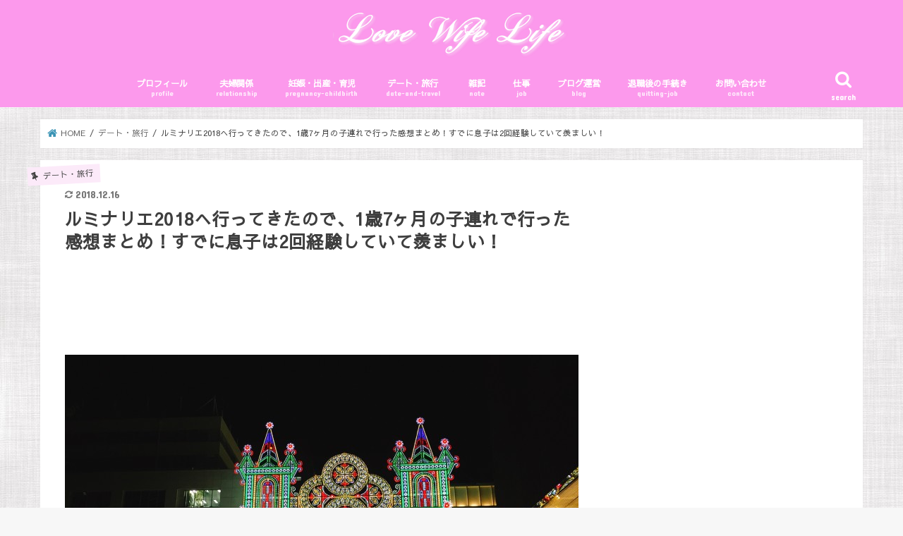

--- FILE ---
content_type: text/html; charset=UTF-8
request_url: https://www.love-wife-life.com/luminarie-2018/
body_size: 23913
content:
<!doctype html>
<!--[if lt IE 7]><html lang="ja"
	prefix="og: https://ogp.me/ns#"  class="no-js lt-ie9 lt-ie8 lt-ie7"><![endif]-->
<!--[if (IE 7)&!(IEMobile)]><html lang="ja"
	prefix="og: https://ogp.me/ns#"  class="no-js lt-ie9 lt-ie8"><![endif]-->
<!--[if (IE 8)&!(IEMobile)]><html lang="ja"
	prefix="og: https://ogp.me/ns#"  class="no-js lt-ie9"><![endif]-->
<!--[if gt IE 8]><!--> <html lang="ja"
	prefix="og: https://ogp.me/ns#"  class="no-js"><!--<![endif]-->

<head>
<script async src="//pagead2.googlesyndication.com/pagead/js/adsbygoogle.js"></script>
<script>
  (adsbygoogle = window.adsbygoogle || []).push({
    google_ad_client: "ca-pub-7002788763162388",
    enable_page_level_ads: true
  });
</script>
<meta charset="utf-8">
<meta http-equiv="X-UA-Compatible" content="IE=edge">

<meta name="HandheldFriendly" content="True">
<meta name="MobileOptimized" content="320">
<meta name="viewport" content="width=device-width, initial-scale=1"/>

<link rel="icon" href="https://www.love-wife-life.com/wp-content/uploads/2019/04/fabicon.jpg">
<link rel="pingback" href="https://www.love-wife-life.com/xmlrpc.php">
<link href="https://fonts.googleapis.com/css?family=Sawarabi+Gothic&display=swap&subset=japanese" rel="stylesheet">
<!--[if IE]>
<![endif]-->
<!--[if lt IE 9]>
<script src="//html5shiv.googlecode.com/svn/trunk/html5.js"></script>
<script src="//css3-mediaqueries-js.googlecode.com/svn/trunk/css3-mediaqueries.js"></script>
<![endif]-->




		<!-- All in One SEO 4.1.2.3 -->
		<title>ルミナリエ2018へ行ってきたので、1歳7ヶ月の子連れで行った感想まとめ！すでに息子は2回経験していて羨ましい！ | Love Wife Life</title>
		<meta name="description" content="ルミナエリ2018へ行ってきました。ニョロ助は0歳だった昨年も無事に行けたので、1歳7ヶ月にしてすでにルミナリエを2回経験しているなんて羨ましい限り。歩けるけどフラフラしてるし、ベビーカーは全然乗らないし、人混みもすごくてなかなか大変でしたが、綺麗なライトアップを見られて楽しかったです。この記事を書いている現在、ルミナリエは明日で終了ですが、子連れでも問題なく楽しめるので、ルミナリエ2018に行ってきた感想をまとめておきます。"/>
		<meta name="robots" content="max-snippet:-1, max-image-preview:large, max-video-preview:-1"/>
		<meta name="keywords" content="ルミナリエ2018,行ってきた,子連れ" />
		<link rel="canonical" href="https://www.love-wife-life.com/luminarie-2018/" />
		<meta property="og:site_name" content="Love Wife Life" />
		<meta property="og:type" content="article" />
		<meta property="og:title" content="ルミナリエ2018へ行ってきたので、1歳7ヶ月の子連れで行った感想まとめ！すでに息子は2回経験していて羨ましい！" />
		<meta property="og:description" content="ルミナエリ2018へ行ってきました。ニョロ助は0歳だった昨年も無事に行けたので、1歳7ヶ月にしてすでにルミナリエを2回経験しているなんて羨ましい限り。歩けるけどフラフラしてるし、ベビーカーは全然乗らないし、人混みもすごくてなかなか大変でしたが、綺麗なライトアップを見られて楽しかったです。この記事を書いている現在、ルミナリエは明日で終了ですが、子連れでも問題なく楽しめるので、ルミナリエ2018に行ってきた感想をまとめておきます。" />
		<meta property="og:url" content="https://www.love-wife-life.com/luminarie-2018/" />
		<meta property="fb:admins" content="10206095481571557" />
		<meta property="og:image" content="https://www.love-wife-life.com/wp-content/uploads/2018/12/s-IMG_4159.jpg" />
		<meta property="og:image:secure_url" content="https://www.love-wife-life.com/wp-content/uploads/2018/12/s-IMG_4159.jpg" />
		<meta property="og:image:width" content="728" />
		<meta property="og:image:height" content="546" />
		<meta property="article:published_time" content="2018-12-15T14:11:47Z" />
		<meta property="article:modified_time" content="2018-12-16T00:55:09Z" />
		<meta name="twitter:card" content="summary_large_image" />
		<meta name="twitter:site" content="@lovewifelives" />
		<meta name="twitter:domain" content="www.love-wife-life.com" />
		<meta name="twitter:title" content="ルミナリエ2018へ行ってきたので、1歳7ヶ月の子連れで行った感想まとめ！すでに息子は2回経験していて羨ましい！" />
		<meta name="twitter:description" content="ルミナエリ2018へ行ってきました。ニョロ助は0歳だった昨年も無事に行けたので、1歳7ヶ月にしてすでにルミナリエを2回経験しているなんて羨ましい限り。歩けるけどフラフラしてるし、ベビーカーは全然乗らないし、人混みもすごくてなかなか大変でしたが、綺麗なライトアップを見られて楽しかったです。この記事を書いている現在、ルミナリエは明日で終了ですが、子連れでも問題なく楽しめるので、ルミナリエ2018に行ってきた感想をまとめておきます。" />
		<meta name="twitter:creator" content="@lovewifelives" />
		<meta name="twitter:image" content="https://www.love-wife-life.com/wp-content/uploads/2018/12/s-IMG_4159.jpg" />
		<meta name="google" content="nositelinkssearchbox" />
		<script type="application/ld+json" class="aioseo-schema">
			{"@context":"https:\/\/schema.org","@graph":[{"@type":"WebSite","@id":"https:\/\/www.love-wife-life.com\/#website","url":"https:\/\/www.love-wife-life.com\/","name":"Love Wife Life","publisher":{"@id":"https:\/\/www.love-wife-life.com\/#organization"}},{"@type":"Organization","@id":"https:\/\/www.love-wife-life.com\/#organization","name":"Love Wife Life","url":"https:\/\/www.love-wife-life.com\/","sameAs":["https:\/\/twitter.com\/lovewifelives"]},{"@type":"BreadcrumbList","@id":"https:\/\/www.love-wife-life.com\/luminarie-2018\/#breadcrumblist","itemListElement":[{"@type":"ListItem","@id":"https:\/\/www.love-wife-life.com\/#listItem","position":"1","item":{"@type":"WebPage","@id":"https:\/\/www.love-wife-life.com\/","name":"\u30db\u30fc\u30e0","description":"\u30eb\u30df\u30ca\u30a8\u30ea2018\u3078\u884c\u3063\u3066\u304d\u307e\u3057\u305f\u3002\u30cb\u30e7\u30ed\u52a9\u306f0\u6b73\u3060\u3063\u305f\u6628\u5e74\u3082\u7121\u4e8b\u306b\u884c\u3051\u305f\u306e\u3067\u30011\u6b737\u30f6\u6708\u306b\u3057\u3066\u3059\u3067\u306b\u30eb\u30df\u30ca\u30ea\u30a8\u30922\u56de\u7d4c\u9a13\u3057\u3066\u3044\u308b\u306a\u3093\u3066\u7fa8\u307e\u3057\u3044\u9650\u308a\u3002\u6b69\u3051\u308b\u3051\u3069\u30d5\u30e9\u30d5\u30e9\u3057\u3066\u308b\u3057\u3001\u30d9\u30d3\u30fc\u30ab\u30fc\u306f\u5168\u7136\u4e57\u3089\u306a\u3044\u3057\u3001\u4eba\u6df7\u307f\u3082\u3059\u3054\u304f\u3066\u306a\u304b\u306a\u304b\u5927\u5909\u3067\u3057\u305f\u304c\u3001\u7dba\u9e97\u306a\u30e9\u30a4\u30c8\u30a2\u30c3\u30d7\u3092\u898b\u3089\u308c\u3066\u697d\u3057\u304b\u3063\u305f\u3067\u3059\u3002\u3053\u306e\u8a18\u4e8b\u3092\u66f8\u3044\u3066\u3044\u308b\u73fe\u5728\u3001\u30eb\u30df\u30ca\u30ea\u30a8\u306f\u660e\u65e5\u3067\u7d42\u4e86\u3067\u3059\u304c\u3001\u5b50\u9023\u308c\u3067\u3082\u554f\u984c\u306a\u304f\u697d\u3057\u3081\u308b\u306e\u3067\u3001\u30eb\u30df\u30ca\u30ea\u30a82018\u306b\u884c\u3063\u3066\u304d\u305f\u611f\u60f3\u3092\u307e\u3068\u3081\u3066\u304a\u304d\u307e\u3059\u3002","url":"https:\/\/www.love-wife-life.com\/"},"nextItem":"https:\/\/www.love-wife-life.com\/luminarie-2018\/#listItem"},{"@type":"ListItem","@id":"https:\/\/www.love-wife-life.com\/luminarie-2018\/#listItem","position":"2","item":{"@type":"WebPage","@id":"https:\/\/www.love-wife-life.com\/luminarie-2018\/","name":"\u30eb\u30df\u30ca\u30ea\u30a82018\u3078\u884c\u3063\u3066\u304d\u305f\u306e\u3067\u30011\u6b737\u30f6\u6708\u306e\u5b50\u9023\u308c\u3067\u884c\u3063\u305f\u611f\u60f3\u307e\u3068\u3081\uff01\u3059\u3067\u306b\u606f\u5b50\u306f2\u56de\u7d4c\u9a13\u3057\u3066\u3044\u3066\u7fa8\u307e\u3057\u3044\uff01","description":"\u30eb\u30df\u30ca\u30a8\u30ea2018\u3078\u884c\u3063\u3066\u304d\u307e\u3057\u305f\u3002\u30cb\u30e7\u30ed\u52a9\u306f0\u6b73\u3060\u3063\u305f\u6628\u5e74\u3082\u7121\u4e8b\u306b\u884c\u3051\u305f\u306e\u3067\u30011\u6b737\u30f6\u6708\u306b\u3057\u3066\u3059\u3067\u306b\u30eb\u30df\u30ca\u30ea\u30a8\u30922\u56de\u7d4c\u9a13\u3057\u3066\u3044\u308b\u306a\u3093\u3066\u7fa8\u307e\u3057\u3044\u9650\u308a\u3002\u6b69\u3051\u308b\u3051\u3069\u30d5\u30e9\u30d5\u30e9\u3057\u3066\u308b\u3057\u3001\u30d9\u30d3\u30fc\u30ab\u30fc\u306f\u5168\u7136\u4e57\u3089\u306a\u3044\u3057\u3001\u4eba\u6df7\u307f\u3082\u3059\u3054\u304f\u3066\u306a\u304b\u306a\u304b\u5927\u5909\u3067\u3057\u305f\u304c\u3001\u7dba\u9e97\u306a\u30e9\u30a4\u30c8\u30a2\u30c3\u30d7\u3092\u898b\u3089\u308c\u3066\u697d\u3057\u304b\u3063\u305f\u3067\u3059\u3002\u3053\u306e\u8a18\u4e8b\u3092\u66f8\u3044\u3066\u3044\u308b\u73fe\u5728\u3001\u30eb\u30df\u30ca\u30ea\u30a8\u306f\u660e\u65e5\u3067\u7d42\u4e86\u3067\u3059\u304c\u3001\u5b50\u9023\u308c\u3067\u3082\u554f\u984c\u306a\u304f\u697d\u3057\u3081\u308b\u306e\u3067\u3001\u30eb\u30df\u30ca\u30ea\u30a82018\u306b\u884c\u3063\u3066\u304d\u305f\u611f\u60f3\u3092\u307e\u3068\u3081\u3066\u304a\u304d\u307e\u3059\u3002","url":"https:\/\/www.love-wife-life.com\/luminarie-2018\/"},"previousItem":"https:\/\/www.love-wife-life.com\/#listItem"}]},{"@type":"Person","@id":"https:\/\/www.love-wife-life.com\/author\/nonta\/#author","url":"https:\/\/www.love-wife-life.com\/author\/nonta\/","name":"nonta","image":{"@type":"ImageObject","@id":"https:\/\/www.love-wife-life.com\/luminarie-2018\/#authorImage","url":"https:\/\/secure.gravatar.com\/avatar\/a14e706b06fd104e3a44304f062acecb?s=96&r=g","width":"96","height":"96","caption":"nonta"},"sameAs":["lovewifelives"]},{"@type":"WebPage","@id":"https:\/\/www.love-wife-life.com\/luminarie-2018\/#webpage","url":"https:\/\/www.love-wife-life.com\/luminarie-2018\/","name":"\u30eb\u30df\u30ca\u30ea\u30a82018\u3078\u884c\u3063\u3066\u304d\u305f\u306e\u3067\u30011\u6b737\u30f6\u6708\u306e\u5b50\u9023\u308c\u3067\u884c\u3063\u305f\u611f\u60f3\u307e\u3068\u3081\uff01\u3059\u3067\u306b\u606f\u5b50\u306f2\u56de\u7d4c\u9a13\u3057\u3066\u3044\u3066\u7fa8\u307e\u3057\u3044\uff01 | Love Wife Life","description":"\u30eb\u30df\u30ca\u30a8\u30ea2018\u3078\u884c\u3063\u3066\u304d\u307e\u3057\u305f\u3002\u30cb\u30e7\u30ed\u52a9\u306f0\u6b73\u3060\u3063\u305f\u6628\u5e74\u3082\u7121\u4e8b\u306b\u884c\u3051\u305f\u306e\u3067\u30011\u6b737\u30f6\u6708\u306b\u3057\u3066\u3059\u3067\u306b\u30eb\u30df\u30ca\u30ea\u30a8\u30922\u56de\u7d4c\u9a13\u3057\u3066\u3044\u308b\u306a\u3093\u3066\u7fa8\u307e\u3057\u3044\u9650\u308a\u3002\u6b69\u3051\u308b\u3051\u3069\u30d5\u30e9\u30d5\u30e9\u3057\u3066\u308b\u3057\u3001\u30d9\u30d3\u30fc\u30ab\u30fc\u306f\u5168\u7136\u4e57\u3089\u306a\u3044\u3057\u3001\u4eba\u6df7\u307f\u3082\u3059\u3054\u304f\u3066\u306a\u304b\u306a\u304b\u5927\u5909\u3067\u3057\u305f\u304c\u3001\u7dba\u9e97\u306a\u30e9\u30a4\u30c8\u30a2\u30c3\u30d7\u3092\u898b\u3089\u308c\u3066\u697d\u3057\u304b\u3063\u305f\u3067\u3059\u3002\u3053\u306e\u8a18\u4e8b\u3092\u66f8\u3044\u3066\u3044\u308b\u73fe\u5728\u3001\u30eb\u30df\u30ca\u30ea\u30a8\u306f\u660e\u65e5\u3067\u7d42\u4e86\u3067\u3059\u304c\u3001\u5b50\u9023\u308c\u3067\u3082\u554f\u984c\u306a\u304f\u697d\u3057\u3081\u308b\u306e\u3067\u3001\u30eb\u30df\u30ca\u30ea\u30a82018\u306b\u884c\u3063\u3066\u304d\u305f\u611f\u60f3\u3092\u307e\u3068\u3081\u3066\u304a\u304d\u307e\u3059\u3002","inLanguage":"ja","isPartOf":{"@id":"https:\/\/www.love-wife-life.com\/#website"},"breadcrumb":{"@id":"https:\/\/www.love-wife-life.com\/luminarie-2018\/#breadcrumblist"},"author":"https:\/\/www.love-wife-life.com\/luminarie-2018\/#author","creator":"https:\/\/www.love-wife-life.com\/luminarie-2018\/#author","image":{"@type":"ImageObject","@id":"https:\/\/www.love-wife-life.com\/#mainImage","url":"https:\/\/www.love-wife-life.com\/wp-content\/uploads\/2018\/12\/s-IMG_4159.jpg","width":"728","height":"546"},"primaryImageOfPage":{"@id":"https:\/\/www.love-wife-life.com\/luminarie-2018\/#mainImage"},"datePublished":"2018-12-15T14:11:47+09:00","dateModified":"2018-12-16T00:55:09+09:00"},{"@type":"Article","@id":"https:\/\/www.love-wife-life.com\/luminarie-2018\/#article","name":"\u30eb\u30df\u30ca\u30ea\u30a82018\u3078\u884c\u3063\u3066\u304d\u305f\u306e\u3067\u30011\u6b737\u30f6\u6708\u306e\u5b50\u9023\u308c\u3067\u884c\u3063\u305f\u611f\u60f3\u307e\u3068\u3081\uff01\u3059\u3067\u306b\u606f\u5b50\u306f2\u56de\u7d4c\u9a13\u3057\u3066\u3044\u3066\u7fa8\u307e\u3057\u3044\uff01 | Love Wife Life","description":"\u30eb\u30df\u30ca\u30a8\u30ea2018\u3078\u884c\u3063\u3066\u304d\u307e\u3057\u305f\u3002\u30cb\u30e7\u30ed\u52a9\u306f0\u6b73\u3060\u3063\u305f\u6628\u5e74\u3082\u7121\u4e8b\u306b\u884c\u3051\u305f\u306e\u3067\u30011\u6b737\u30f6\u6708\u306b\u3057\u3066\u3059\u3067\u306b\u30eb\u30df\u30ca\u30ea\u30a8\u30922\u56de\u7d4c\u9a13\u3057\u3066\u3044\u308b\u306a\u3093\u3066\u7fa8\u307e\u3057\u3044\u9650\u308a\u3002\u6b69\u3051\u308b\u3051\u3069\u30d5\u30e9\u30d5\u30e9\u3057\u3066\u308b\u3057\u3001\u30d9\u30d3\u30fc\u30ab\u30fc\u306f\u5168\u7136\u4e57\u3089\u306a\u3044\u3057\u3001\u4eba\u6df7\u307f\u3082\u3059\u3054\u304f\u3066\u306a\u304b\u306a\u304b\u5927\u5909\u3067\u3057\u305f\u304c\u3001\u7dba\u9e97\u306a\u30e9\u30a4\u30c8\u30a2\u30c3\u30d7\u3092\u898b\u3089\u308c\u3066\u697d\u3057\u304b\u3063\u305f\u3067\u3059\u3002\u3053\u306e\u8a18\u4e8b\u3092\u66f8\u3044\u3066\u3044\u308b\u73fe\u5728\u3001\u30eb\u30df\u30ca\u30ea\u30a8\u306f\u660e\u65e5\u3067\u7d42\u4e86\u3067\u3059\u304c\u3001\u5b50\u9023\u308c\u3067\u3082\u554f\u984c\u306a\u304f\u697d\u3057\u3081\u308b\u306e\u3067\u3001\u30eb\u30df\u30ca\u30ea\u30a82018\u306b\u884c\u3063\u3066\u304d\u305f\u611f\u60f3\u3092\u307e\u3068\u3081\u3066\u304a\u304d\u307e\u3059\u3002","headline":"\u30eb\u30df\u30ca\u30ea\u30a82018\u3078\u884c\u3063\u3066\u304d\u305f\u306e\u3067\u30011\u6b737\u30f6\u6708\u306e\u5b50\u9023\u308c\u3067\u884c\u3063\u305f\u611f\u60f3\u307e\u3068\u3081\uff01\u3059\u3067\u306b\u606f\u5b50\u306f2\u56de\u7d4c\u9a13\u3057\u3066\u3044\u3066\u7fa8\u307e\u3057\u3044\uff01","author":{"@id":"https:\/\/www.love-wife-life.com\/author\/nonta\/#author"},"publisher":{"@id":"https:\/\/www.love-wife-life.com\/#organization"},"datePublished":"2018-12-15T14:11:47+09:00","dateModified":"2018-12-16T00:55:09+09:00","articleSection":"\u30c7\u30fc\u30c8\u30fb\u65c5\u884c","mainEntityOfPage":{"@id":"https:\/\/www.love-wife-life.com\/luminarie-2018\/#webpage"},"isPartOf":{"@id":"https:\/\/www.love-wife-life.com\/luminarie-2018\/#webpage"},"image":{"@type":"ImageObject","@id":"https:\/\/www.love-wife-life.com\/#articleImage","url":"https:\/\/www.love-wife-life.com\/wp-content\/uploads\/2018\/12\/s-IMG_4159.jpg","width":"728","height":"546"}}]}
		</script>
		<!-- All in One SEO -->

<link rel='dns-prefetch' href='//ajax.googleapis.com' />
<link rel='dns-prefetch' href='//fonts.googleapis.com' />
<link rel='dns-prefetch' href='//maxcdn.bootstrapcdn.com' />
<link rel='dns-prefetch' href='//s.w.org' />
<link rel="alternate" type="application/rss+xml" title="Love Wife Life &raquo; フィード" href="https://www.love-wife-life.com/feed/" />
<link rel="alternate" type="application/rss+xml" title="Love Wife Life &raquo; コメントフィード" href="https://www.love-wife-life.com/comments/feed/" />
<link rel="alternate" type="application/rss+xml" title="Love Wife Life &raquo; ルミナリエ2018へ行ってきたので、1歳7ヶ月の子連れで行った感想まとめ！すでに息子は2回経験していて羨ましい！ のコメントのフィード" href="https://www.love-wife-life.com/luminarie-2018/feed/" />
		<script type="text/javascript">
			window._wpemojiSettings = {"baseUrl":"https:\/\/s.w.org\/images\/core\/emoji\/13.0.1\/72x72\/","ext":".png","svgUrl":"https:\/\/s.w.org\/images\/core\/emoji\/13.0.1\/svg\/","svgExt":".svg","source":{"concatemoji":"https:\/\/www.love-wife-life.com\/wp-includes\/js\/wp-emoji-release.min.js"}};
			!function(e,a,t){var n,r,o,i=a.createElement("canvas"),p=i.getContext&&i.getContext("2d");function s(e,t){var a=String.fromCharCode;p.clearRect(0,0,i.width,i.height),p.fillText(a.apply(this,e),0,0);e=i.toDataURL();return p.clearRect(0,0,i.width,i.height),p.fillText(a.apply(this,t),0,0),e===i.toDataURL()}function c(e){var t=a.createElement("script");t.src=e,t.defer=t.type="text/javascript",a.getElementsByTagName("head")[0].appendChild(t)}for(o=Array("flag","emoji"),t.supports={everything:!0,everythingExceptFlag:!0},r=0;r<o.length;r++)t.supports[o[r]]=function(e){if(!p||!p.fillText)return!1;switch(p.textBaseline="top",p.font="600 32px Arial",e){case"flag":return s([127987,65039,8205,9895,65039],[127987,65039,8203,9895,65039])?!1:!s([55356,56826,55356,56819],[55356,56826,8203,55356,56819])&&!s([55356,57332,56128,56423,56128,56418,56128,56421,56128,56430,56128,56423,56128,56447],[55356,57332,8203,56128,56423,8203,56128,56418,8203,56128,56421,8203,56128,56430,8203,56128,56423,8203,56128,56447]);case"emoji":return!s([55357,56424,8205,55356,57212],[55357,56424,8203,55356,57212])}return!1}(o[r]),t.supports.everything=t.supports.everything&&t.supports[o[r]],"flag"!==o[r]&&(t.supports.everythingExceptFlag=t.supports.everythingExceptFlag&&t.supports[o[r]]);t.supports.everythingExceptFlag=t.supports.everythingExceptFlag&&!t.supports.flag,t.DOMReady=!1,t.readyCallback=function(){t.DOMReady=!0},t.supports.everything||(n=function(){t.readyCallback()},a.addEventListener?(a.addEventListener("DOMContentLoaded",n,!1),e.addEventListener("load",n,!1)):(e.attachEvent("onload",n),a.attachEvent("onreadystatechange",function(){"complete"===a.readyState&&t.readyCallback()})),(n=t.source||{}).concatemoji?c(n.concatemoji):n.wpemoji&&n.twemoji&&(c(n.twemoji),c(n.wpemoji)))}(window,document,window._wpemojiSettings);
		</script>
		<style type="text/css">
img.wp-smiley,
img.emoji {
	display: inline !important;
	border: none !important;
	box-shadow: none !important;
	height: 1em !important;
	width: 1em !important;
	margin: 0 .07em !important;
	vertical-align: -0.1em !important;
	background: none !important;
	padding: 0 !important;
}
</style>
	<link rel='stylesheet' id='crayon-css'  href='https://www.love-wife-life.com/wp-content/plugins/crayon-syntax-highlighter-2.8.6/css/min/crayon.min.css' type='text/css' media='all' />
<link rel='stylesheet' id='wp-block-library-css'  href='https://www.love-wife-life.com/wp-includes/css/dist/block-library/style.min.css' type='text/css' media='all' />
<link rel='stylesheet' id='contact-form-7-css'  href='https://www.love-wife-life.com/wp-content/plugins/contact-form-7/includes/css/styles.css' type='text/css' media='all' />
<link rel='stylesheet' id='yyi_rinker_stylesheet-css'  href='https://www.love-wife-life.com/wp-content/plugins/yyi-rinker/css/style.css?v=1.1.2' type='text/css' media='all' />
<link rel='stylesheet' id='style-css'  href='https://www.love-wife-life.com/wp-content/themes/jstork/style.css' type='text/css' media='all' />
<link rel='stylesheet' id='child-style-css'  href='https://www.love-wife-life.com/wp-content/themes/jstork_custom/style.css' type='text/css' media='all' />
<link rel='stylesheet' id='slick-css'  href='https://www.love-wife-life.com/wp-content/themes/jstork/library/css/slick.css' type='text/css' media='all' />
<link rel='stylesheet' id='shortcode-css'  href='https://www.love-wife-life.com/wp-content/themes/jstork/library/css/shortcode.css' type='text/css' media='all' />
<link rel='stylesheet' id='gf_Concert-css'  href='//fonts.googleapis.com/css?family=Concert+One' type='text/css' media='all' />
<link rel='stylesheet' id='gf_Lato-css'  href='//fonts.googleapis.com/css?family=Lato' type='text/css' media='all' />
<link rel='stylesheet' id='fontawesome-css'  href='//maxcdn.bootstrapcdn.com/font-awesome/4.7.0/css/font-awesome.min.css' type='text/css' media='all' />
<link rel='stylesheet' id='remodal-css'  href='https://www.love-wife-life.com/wp-content/themes/jstork/library/css/remodal.css' type='text/css' media='all' />
<link rel='stylesheet' id='animate-css'  href='https://www.love-wife-life.com/wp-content/themes/jstork/library/css/animate.min.css' type='text/css' media='all' />
<link rel='stylesheet' id='amazonjs-css'  href='https://www.love-wife-life.com/wp-content/plugins/amazonjs/css/amazonjs.css' type='text/css' media='all' />
<script type='text/javascript' src='//ajax.googleapis.com/ajax/libs/jquery/1.12.4/jquery.min.js' id='jquery-js'></script>
<script type='text/javascript' id='crayon_js-js-extra'>
/* <![CDATA[ */
var CrayonSyntaxSettings = {"version":"_2.7.2_beta","is_admin":"0","ajaxurl":"https:\/\/www.love-wife-life.com\/wp-admin\/admin-ajax.php","prefix":"crayon-","setting":"crayon-setting","selected":"crayon-setting-selected","changed":"crayon-setting-changed","special":"crayon-setting-special","orig_value":"data-orig-value","debug":""};
var CrayonSyntaxStrings = {"copy":"Press %s to Copy, %s to Paste","minimize":"Click To Expand Code"};
/* ]]> */
</script>
<script type='text/javascript' src='https://www.love-wife-life.com/wp-content/plugins/crayon-syntax-highlighter-2.8.6/js/min/crayon.min.js' id='crayon_js-js'></script>
<link rel="https://api.w.org/" href="https://www.love-wife-life.com/wp-json/" /><link rel="alternate" type="application/json" href="https://www.love-wife-life.com/wp-json/wp/v2/posts/25665" /><link rel="EditURI" type="application/rsd+xml" title="RSD" href="https://www.love-wife-life.com/xmlrpc.php?rsd" />
<link rel="wlwmanifest" type="application/wlwmanifest+xml" href="https://www.love-wife-life.com/wp-includes/wlwmanifest.xml" /> 

<link rel='shortlink' href='https://www.love-wife-life.com/?p=25665' />
<link rel="alternate" type="application/json+oembed" href="https://www.love-wife-life.com/wp-json/oembed/1.0/embed?url=https%3A%2F%2Fwww.love-wife-life.com%2Fluminarie-2018%2F" />
<link rel="alternate" type="text/xml+oembed" href="https://www.love-wife-life.com/wp-json/oembed/1.0/embed?url=https%3A%2F%2Fwww.love-wife-life.com%2Fluminarie-2018%2F&#038;format=xml" />
<style>
div.yyi-rinker-contents.yyi-rinker-design-tate  div.yyi-rinker-box{
    flex-direction: column;
}

div.yyi-rinker-contents.yyi-rinker-design-slim div.yyi-rinker-box .yyi-rinker-links {
    flex-direction: column;
}

div.yyi-rinker-contents.yyi-rinker-design-slim div.yyi-rinker-info {
    width: 100%;
}

div.yyi-rinker-contents.yyi-rinker-design-slim .yyi-rinker-title {
    text-align: center;
}

div.yyi-rinker-contents.yyi-rinker-design-slim .yyi-rinker-links {
    text-align: center;
}
div.yyi-rinker-contents.yyi-rinker-design-slim .yyi-rinker-image {

    margin: auto;
}

div.yyi-rinker-contents.yyi-rinker-design-slim div.yyi-rinker-info ul.yyi-rinker-links li {
	align-self: stretch;
}
div.yyi-rinker-contents.yyi-rinker-design-slim div.yyi-rinker-box div.yyi-rinker-info {
	padding: 0;
}
div.yyi-rinker-contents.yyi-rinker-design-slim div.yyi-rinker-box {
	flex-direction: column;
	padding: 14px 5px 0;
}

.yyi-rinker-design-slim div.yyi-rinker-box div.yyi-rinker-info {
	text-align: center;
}

.yyi-rinker-design-slim div.price-box span.price {
	display: block;
}

div.yyi-rinker-contents.yyi-rinker-design-slim div.yyi-rinker-info div.yyi-rinker-title a{
	font-size:16px;
}

div.yyi-rinker-contents.yyi-rinker-design-slim ul.yyi-rinker-links li.amazonkindlelink:before,  div.yyi-rinker-contents.yyi-rinker-design-slim ul.yyi-rinker-links li.amazonlink:before,  div.yyi-rinker-contents.yyi-rinker-design-slim ul.yyi-rinker-links li.rakutenlink:before,  div.yyi-rinker-contents.yyi-rinker-design-slim ul.yyi-rinker-links li.yahoolink:before {
	font-size:12px;
}

div.yyi-rinker-contents.yyi-rinker-design-slim ul.yyi-rinker-links li a {
	font-size: 13px;
}
.entry-content ul.yyi-rinker-links li {
	padding: 0;
}

				</style><style type="text/css">
body{color: #3e3e3e;}
a, #breadcrumb li.bc_homelink a::before, .authorbox .author_sns li a::before{color: #3b94b5;}
a:hover{color: #e0107f;}
.article-footer .post-categories li a,.article-footer .tags a,.accordionBtn{  background: #3b94b5;  border-color: #3b94b5;}
.article-footer .tags a{color:#3b94b5; background: none;}
.article-footer .post-categories li a:hover,.article-footer .tags a:hover,.accordionBtn.active{ background:#e0107f;  border-color:#e0107f;}
input[type="text"],input[type="password"],input[type="datetime"],input[type="datetime-local"],input[type="date"],input[type="month"],input[type="time"],input[type="week"],input[type="number"],input[type="email"],input[type="url"],input[type="search"],input[type="tel"],input[type="color"],select,textarea,.field { background-color: #ffffff;}
.header{color: #ffffff;}
.bgfull .header,.header.bg,.header #inner-header,.menu-sp{background: #fc99ec;}
#logo a{color: #ffffff;}
#g_nav .nav li a,.nav_btn,.menu-sp a,.menu-sp a,.menu-sp > ul:after{color: #ffffff;}
#logo a:hover,#g_nav .nav li a:hover,.nav_btn:hover{color:#e0107f;}
@media only screen and (min-width: 768px) {
.nav > li > a:after{background: #e0107f;}
.nav ul {background: #666666;}
#g_nav .nav li ul.sub-menu li a{color: #f7f7f7;}
}
@media only screen and (max-width: 1165px) {
.site_description{background: #fc99ec; color: #ffffff;}
}
#inner-content, #breadcrumb, .entry-content blockquote:before, .entry-content blockquote:after{background: #ffffff}
.top-post-list .post-list:before{background: #3b94b5;}
.widget li a:after{color: #3b94b5;}
.entry-content h2,.widgettitle,.accordion::before{background: #fc99ec; color: #ffffff;}
.entry-content h3{border-color: #fc99ec;}
.h_boader .entry-content h2{border-color: #fc99ec; color: #3e3e3e;}
.h_balloon .entry-content h2:after{border-top-color: #fc99ec;}
.entry-content ul li:before{ background: #fc99ec;}
.entry-content ol li:before{ background: #fc99ec;}
.post-list-card .post-list .eyecatch .cat-name,.top-post-list .post-list .eyecatch .cat-name,.byline .cat-name,.single .authorbox .author-newpost li .cat-name,.related-box li .cat-name,.carouselwrap .cat-name,.eyecatch .cat-name{background: #fceaf9; color:  #444444;}
ul.wpp-list li a:before{background: #fc99ec; color: #ffffff;}
.readmore a{border:1px solid #3b94b5;color:#3b94b5;}
.readmore a:hover{background:#3b94b5;color:#fff;}
.btn-wrap a{background: #3b94b5;border: 1px solid #3b94b5;}
.btn-wrap a:hover{background: #e0107f;border-color: #e0107f;}
.btn-wrap.simple a{border:1px solid #3b94b5;color:#3b94b5;}
.btn-wrap.simple a:hover{background:#3b94b5;}
.blue-btn, .comment-reply-link, #submit { background-color: #3b94b5; }
.blue-btn:hover, .comment-reply-link:hover, #submit:hover, .blue-btn:focus, .comment-reply-link:focus, #submit:focus {background-color: #e0107f; }
#sidebar1{color: #444444;}
.widget:not(.widget_text) a{color:#081a3d;}
.widget:not(.widget_text) a:hover{color:#e0107f;}
.bgfull #footer-top,#footer-top .inner,.cta-inner{background-color: #666666; color: #CACACA;}
.footer a,#footer-top a{color: #f7f7f7;}
#footer-top .widgettitle{color: #CACACA;}
.bgfull .footer,.footer.bg,.footer .inner {background-color: #666666;color: #CACACA;}
.footer-links li a:before{ color: #fc99ec;}
.pagination a, .pagination span,.page-links a{border-color: #3b94b5; color: #3b94b5;}
.pagination .current,.pagination .current:hover,.page-links ul > li > span{background-color: #3b94b5; border-color: #3b94b5;}
.pagination a:hover, .pagination a:focus,.page-links a:hover, .page-links a:focus{background-color: #3b94b5; color: #fff;}
</style>
<style type="text/css" id="custom-background-css">
body.custom-background { background-image: url("https://www.love-wife-life.com/wp-content/uploads/2016/06/haikei.jpg"); background-position: left top; background-size: auto; background-repeat: repeat; background-attachment: scroll; }
</style>
	<link rel="icon" href="https://www.love-wife-life.com/wp-content/uploads/2017/12/cropped-fav32_32-32x32.png" sizes="32x32" />
<link rel="icon" href="https://www.love-wife-life.com/wp-content/uploads/2017/12/cropped-fav32_32-192x192.png" sizes="192x192" />
<link rel="apple-touch-icon" href="https://www.love-wife-life.com/wp-content/uploads/2017/12/cropped-fav32_32-180x180.png" />
<meta name="msapplication-TileImage" content="https://www.love-wife-life.com/wp-content/uploads/2017/12/cropped-fav32_32-270x270.png" />
<!-- Global site tag (gtag.js) - Google Analytics -->
<script async src="https://www.googletagmanager.com/gtag/js?id=UA-60490106-1"></script>
<script>
  window.dataLayer = window.dataLayer || [];
  function gtag(){dataLayer.push(arguments);}
  gtag('js', new Date());

  gtag('config', 'UA-60490106-1');
</script>
</head>

<body class="post-template-default single single-post postid-25665 single-format-standard custom-background bgfull pannavi_on h_default sidebarright date_on">
<div id="container">

<header class="header animated fadeIn headercenter" role="banner">
<div id="inner-header" class="wrap cf">
<div id="logo" class="gf ">
<p class="h1 img"><a href="https://www.love-wife-life.com"><img src="https://www.love-wife-life.com/wp-content/uploads/2017/12/lovewifelife_saishin.png" alt="Love Wife Life"></a></p>
</div>

<a href="#searchbox" data-remodal-target="searchbox" class="nav_btn search_btn"><span class="text gf">search</span></a>

<nav id="g_nav" role="navigation">
<ul id="menu-%e3%82%b9%e3%83%88%e3%83%bc%e3%82%af%e3%83%98%e3%83%83%e3%83%80%e3%83%bc%e7%94%a8" class="nav top-nav cf"><li id="menu-item-9951" class="menu-item menu-item-type-post_type menu-item-object-page menu-item-9951"><a href="https://www.love-wife-life.com/profile/">プロフィール<span class="gf">profile</span></a></li>
<li id="menu-item-1085" class="menu-item menu-item-type-taxonomy menu-item-object-category menu-item-1085"><a href="https://www.love-wife-life.com/category/husband-and-wife/">夫婦関係<span class="gf">relationship</span></a></li>
<li id="menu-item-19317" class="menu-item menu-item-type-taxonomy menu-item-object-category menu-item-19317"><a href="https://www.love-wife-life.com/category/pregnancy-childbirth/">妊娠・出産・育児<span class="gf">pregnancy-childbirth</span></a></li>
<li id="menu-item-1777" class="menu-item menu-item-type-taxonomy menu-item-object-category current-post-ancestor current-menu-parent current-post-parent menu-item-has-children menu-item-1777"><a href="https://www.love-wife-life.com/category/date-and-travel/">デート・旅行<span class="gf">date-and-travel</span></a>
<ul class="sub-menu">
	<li id="menu-item-9945" class="menu-item menu-item-type-taxonomy menu-item-object-category menu-item-9945"><a href="https://www.love-wife-life.com/category/date-and-travel/dougo-onsen/">道後温泉</a></li>
	<li id="menu-item-9946" class="menu-item menu-item-type-taxonomy menu-item-object-category menu-item-9946"><a href="https://www.love-wife-life.com/category/date-and-travel/ishigakijima/">石垣島</a></li>
	<li id="menu-item-9947" class="menu-item menu-item-type-taxonomy menu-item-object-category menu-item-9947"><a href="https://www.love-wife-life.com/category/date-and-travel/kouyasan/">高野山</a></li>
	<li id="menu-item-9948" class="menu-item menu-item-type-taxonomy menu-item-object-category menu-item-9948"><a href="https://www.love-wife-life.com/category/date-and-travel/osaka-ticket/">大阪周遊パス</a></li>
</ul>
</li>
<li id="menu-item-1506" class="menu-item menu-item-type-taxonomy menu-item-object-category menu-item-1506"><a href="https://www.love-wife-life.com/category/miscellaneous-notes/">雑記<span class="gf">note</span></a></li>
<li id="menu-item-1086" class="menu-item menu-item-type-taxonomy menu-item-object-category menu-item-1086"><a href="https://www.love-wife-life.com/category/job/">仕事<span class="gf">job</span></a></li>
<li id="menu-item-8019" class="menu-item menu-item-type-taxonomy menu-item-object-category menu-item-has-children menu-item-8019"><a href="https://www.love-wife-life.com/category/blog-management/">ブログ運営<span class="gf">blog</span></a>
<ul class="sub-menu">
	<li id="menu-item-9942" class="menu-item menu-item-type-taxonomy menu-item-object-category menu-item-9942"><a href="https://www.love-wife-life.com/category/blog-management/management-theory/">運営論</a></li>
	<li id="menu-item-9943" class="menu-item menu-item-type-taxonomy menu-item-object-category menu-item-9943"><a href="https://www.love-wife-life.com/category/blog-management/customize/">カスタマイズ</a></li>
	<li id="menu-item-9944" class="menu-item menu-item-type-taxonomy menu-item-object-category menu-item-9944"><a href="https://www.love-wife-life.com/category/blog-management/simplicity/">Simplicity2</a></li>
</ul>
</li>
<li id="menu-item-19318" class="menu-item menu-item-type-taxonomy menu-item-object-category menu-item-19318"><a href="https://www.love-wife-life.com/category/after-quitting-job/">退職後の手続き<span class="gf">quitting-job</span></a></li>
<li id="menu-item-19320" class="menu-item menu-item-type-post_type menu-item-object-page menu-item-19320"><a href="https://www.love-wife-life.com/contact/">お問い合わせ<span class="gf">contact</span></a></li>
</ul></nav>

<a href="#spnavi" data-remodal-target="spnavi" class="nav_btn"><span class="text gf">menu</span></a>



</div>
</header>


<div class="remodal" data-remodal-id="spnavi" data-remodal-options="hashTracking:false">
<button data-remodal-action="close" class="remodal-close"><span class="text gf">CLOSE</span></button>
<ul id="menu-%e3%82%b9%e3%83%88%e3%83%bc%e3%82%af%e3%83%98%e3%83%83%e3%83%80%e3%83%bc%e7%94%a8-1" class="sp_g_nav nav top-nav cf"><li class="menu-item menu-item-type-post_type menu-item-object-page menu-item-9951"><a href="https://www.love-wife-life.com/profile/">プロフィール<span class="gf">profile</span></a></li>
<li class="menu-item menu-item-type-taxonomy menu-item-object-category menu-item-1085"><a href="https://www.love-wife-life.com/category/husband-and-wife/">夫婦関係<span class="gf">relationship</span></a></li>
<li class="menu-item menu-item-type-taxonomy menu-item-object-category menu-item-19317"><a href="https://www.love-wife-life.com/category/pregnancy-childbirth/">妊娠・出産・育児<span class="gf">pregnancy-childbirth</span></a></li>
<li class="menu-item menu-item-type-taxonomy menu-item-object-category current-post-ancestor current-menu-parent current-post-parent menu-item-has-children menu-item-1777"><a href="https://www.love-wife-life.com/category/date-and-travel/">デート・旅行<span class="gf">date-and-travel</span></a>
<ul class="sub-menu">
	<li class="menu-item menu-item-type-taxonomy menu-item-object-category menu-item-9945"><a href="https://www.love-wife-life.com/category/date-and-travel/dougo-onsen/">道後温泉</a></li>
	<li class="menu-item menu-item-type-taxonomy menu-item-object-category menu-item-9946"><a href="https://www.love-wife-life.com/category/date-and-travel/ishigakijima/">石垣島</a></li>
	<li class="menu-item menu-item-type-taxonomy menu-item-object-category menu-item-9947"><a href="https://www.love-wife-life.com/category/date-and-travel/kouyasan/">高野山</a></li>
	<li class="menu-item menu-item-type-taxonomy menu-item-object-category menu-item-9948"><a href="https://www.love-wife-life.com/category/date-and-travel/osaka-ticket/">大阪周遊パス</a></li>
</ul>
</li>
<li class="menu-item menu-item-type-taxonomy menu-item-object-category menu-item-1506"><a href="https://www.love-wife-life.com/category/miscellaneous-notes/">雑記<span class="gf">note</span></a></li>
<li class="menu-item menu-item-type-taxonomy menu-item-object-category menu-item-1086"><a href="https://www.love-wife-life.com/category/job/">仕事<span class="gf">job</span></a></li>
<li class="menu-item menu-item-type-taxonomy menu-item-object-category menu-item-has-children menu-item-8019"><a href="https://www.love-wife-life.com/category/blog-management/">ブログ運営<span class="gf">blog</span></a>
<ul class="sub-menu">
	<li class="menu-item menu-item-type-taxonomy menu-item-object-category menu-item-9942"><a href="https://www.love-wife-life.com/category/blog-management/management-theory/">運営論</a></li>
	<li class="menu-item menu-item-type-taxonomy menu-item-object-category menu-item-9943"><a href="https://www.love-wife-life.com/category/blog-management/customize/">カスタマイズ</a></li>
	<li class="menu-item menu-item-type-taxonomy menu-item-object-category menu-item-9944"><a href="https://www.love-wife-life.com/category/blog-management/simplicity/">Simplicity2</a></li>
</ul>
</li>
<li class="menu-item menu-item-type-taxonomy menu-item-object-category menu-item-19318"><a href="https://www.love-wife-life.com/category/after-quitting-job/">退職後の手続き<span class="gf">quitting-job</span></a></li>
<li class="menu-item menu-item-type-post_type menu-item-object-page menu-item-19320"><a href="https://www.love-wife-life.com/contact/">お問い合わせ<span class="gf">contact</span></a></li>
</ul><button data-remodal-action="close" class="remodal-close"><span class="text gf">CLOSE</span></button>
</div>




<div class="remodal searchbox" data-remodal-id="searchbox" data-remodal-options="hashTracking:false">
<div class="search cf"><dl><dt>キーワードで記事を検索</dt><dd><form role="search" method="get" id="searchform" class="searchform cf" action="https://www.love-wife-life.com/" >
		<input type="search" placeholder="検索する" value="" name="s" id="s" />
		<button type="submit" id="searchsubmit" ><i class="fa fa-search"></i></button>
		</form></dd></dl></div>
<button data-remodal-action="close" class="remodal-close"><span class="text gf">CLOSE</span></button>
</div>






<div id="breadcrumb" class="breadcrumb inner wrap cf"><ul itemscope itemtype="http://schema.org/BreadcrumbList"><li itemprop="itemListElement" itemscope itemtype="http://schema.org/ListItem" class="bc_homelink"><a itemprop="item" href="https://www.love-wife-life.com/"><span itemprop="name"> HOME</span></a><meta itemprop="position" content="1" /></li><li itemprop="itemListElement" itemscope itemtype="http://schema.org/ListItem"><a itemprop="item" href="https://www.love-wife-life.com/category/date-and-travel/"><span itemprop="name">デート・旅行</span></a><meta itemprop="position" content="2" /></li><li itemprop="itemListElement" itemscope itemtype="http://schema.org/ListItem" class="bc_posttitle"><span itemprop="name">ルミナリエ2018へ行ってきたので、1歳7ヶ月の子連れで行った感想まとめ！すでに息子は2回経験していて羨ましい！</span><meta itemprop="position" content="3" /></li></ul></div>
<div id="content">
<div id="inner-content" class="wrap cf">

<main id="main" class="m-all t-all d-5of7 cf" role="main">
<article id="post-25665" class="post-25665 post type-post status-publish format-standard has-post-thumbnail hentry category-date-and-travel article cf" role="article">
<header class="article-header entry-header">
<p class="byline entry-meta vcard cf">
<span class="cat-name cat-id-15">デート・旅行</span><time class="date gf entry-date undo updated" datetime="2018-12-16T09:55:09+09:00">2018.12.16</time>

<span class="writer name author"><span class="fn">nonta</span></span>
</p>

<h1 class="entry-title single-title" itemprop="headline" rel="bookmark">ルミナリエ2018へ行ってきたので、1歳7ヶ月の子連れで行った感想まとめ！すでに息子は2回経験していて羨ましい！</h1>
<div class="ad-top">
<script async src="//pagead2.googlesyndication.com/pagead/js/adsbygoogle.js"></script>
<!-- 728×90_PC記事タイトル直下 -->
<ins class="adsbygoogle"
     style="display:inline-block;width:728px;height:90px"
     data-ad-client="ca-pub-7002788763162388"
     data-ad-slot="1927734548"></ins>
<script>
(adsbygoogle = window.adsbygoogle || []).push({});
</script>
</div>

<figure class="eyecatch">
<img width="728" height="546" src="https://www.love-wife-life.com/wp-content/uploads/2018/12/s-IMG_4159.jpg" class="attachment-post-thumbnail size-post-thumbnail wp-post-image" alt="ルミナリエ2018　フロントーネ" loading="lazy" /></figure>
<div class="share short">
<div class="sns">
<ul class="cf">

<li class="twitter"> 
<a target="blank" href="//twitter.com/intent/tweet?url=https%3A%2F%2Fwww.love-wife-life.com%2Fluminarie-2018%2F&text=%E3%83%AB%E3%83%9F%E3%83%8A%E3%83%AA%E3%82%A82018%E3%81%B8%E8%A1%8C%E3%81%A3%E3%81%A6%E3%81%8D%E3%81%9F%E3%81%AE%E3%81%A7%E3%80%811%E6%AD%B37%E3%83%B6%E6%9C%88%E3%81%AE%E5%AD%90%E9%80%A3%E3%82%8C%E3%81%A7%E8%A1%8C%E3%81%A3%E3%81%9F%E6%84%9F%E6%83%B3%E3%81%BE%E3%81%A8%E3%82%81%EF%BC%81%E3%81%99%E3%81%A7%E3%81%AB%E6%81%AF%E5%AD%90%E3%81%AF2%E5%9B%9E%E7%B5%8C%E9%A8%93%E3%81%97%E3%81%A6%E3%81%84%E3%81%A6%E7%BE%A8%E3%81%BE%E3%81%97%E3%81%84%EF%BC%81&via=lovewifelives&tw_p=tweetbutton" onclick="window.open(this.href, 'tweetwindow', 'width=550, height=450,personalbar=0,toolbar=0,scrollbars=1,resizable=1'); return false;"><i class="fa fa-twitter"></i><span class="text">ツイート</span><span class="count"></span></a>
</li>

<li class="facebook">
<a href="//www.facebook.com/sharer.php?src=bm&u=https%3A%2F%2Fwww.love-wife-life.com%2Fluminarie-2018%2F&t=%E3%83%AB%E3%83%9F%E3%83%8A%E3%83%AA%E3%82%A82018%E3%81%B8%E8%A1%8C%E3%81%A3%E3%81%A6%E3%81%8D%E3%81%9F%E3%81%AE%E3%81%A7%E3%80%811%E6%AD%B37%E3%83%B6%E6%9C%88%E3%81%AE%E5%AD%90%E9%80%A3%E3%82%8C%E3%81%A7%E8%A1%8C%E3%81%A3%E3%81%9F%E6%84%9F%E6%83%B3%E3%81%BE%E3%81%A8%E3%82%81%EF%BC%81%E3%81%99%E3%81%A7%E3%81%AB%E6%81%AF%E5%AD%90%E3%81%AF2%E5%9B%9E%E7%B5%8C%E9%A8%93%E3%81%97%E3%81%A6%E3%81%84%E3%81%A6%E7%BE%A8%E3%81%BE%E3%81%97%E3%81%84%EF%BC%81" onclick="javascript:window.open(this.href, '', 'menubar=no,toolbar=no,resizable=yes,scrollbars=yes,height=300,width=600');return false;"><i class="fa fa-facebook"></i>
<span class="text">シェア</span><span class="count"></span></a>
</li>

<li class="hatebu">       
<a href="//b.hatena.ne.jp/add?mode=confirm&url=https://www.love-wife-life.com/luminarie-2018/&title=%E3%83%AB%E3%83%9F%E3%83%8A%E3%83%AA%E3%82%A82018%E3%81%B8%E8%A1%8C%E3%81%A3%E3%81%A6%E3%81%8D%E3%81%9F%E3%81%AE%E3%81%A7%E3%80%811%E6%AD%B37%E3%83%B6%E6%9C%88%E3%81%AE%E5%AD%90%E9%80%A3%E3%82%8C%E3%81%A7%E8%A1%8C%E3%81%A3%E3%81%9F%E6%84%9F%E6%83%B3%E3%81%BE%E3%81%A8%E3%82%81%EF%BC%81%E3%81%99%E3%81%A7%E3%81%AB%E6%81%AF%E5%AD%90%E3%81%AF2%E5%9B%9E%E7%B5%8C%E9%A8%93%E3%81%97%E3%81%A6%E3%81%84%E3%81%A6%E7%BE%A8%E3%81%BE%E3%81%97%E3%81%84%EF%BC%81" onclick="window.open(this.href, 'HBwindow', 'width=600, height=400, menubar=no, toolbar=no, scrollbars=yes'); return false;" target="_blank"><span class="text">はてブ</span><span class="count"></span></a>
</li>

<li class="line">
<a href="//line.me/R/msg/text/?%E3%83%AB%E3%83%9F%E3%83%8A%E3%83%AA%E3%82%A82018%E3%81%B8%E8%A1%8C%E3%81%A3%E3%81%A6%E3%81%8D%E3%81%9F%E3%81%AE%E3%81%A7%E3%80%811%E6%AD%B37%E3%83%B6%E6%9C%88%E3%81%AE%E5%AD%90%E9%80%A3%E3%82%8C%E3%81%A7%E8%A1%8C%E3%81%A3%E3%81%9F%E6%84%9F%E6%83%B3%E3%81%BE%E3%81%A8%E3%82%81%EF%BC%81%E3%81%99%E3%81%A7%E3%81%AB%E6%81%AF%E5%AD%90%E3%81%AF2%E5%9B%9E%E7%B5%8C%E9%A8%93%E3%81%97%E3%81%A6%E3%81%84%E3%81%A6%E7%BE%A8%E3%81%BE%E3%81%97%E3%81%84%EF%BC%81%0Ahttps%3A%2F%2Fwww.love-wife-life.com%2Fluminarie-2018%2F" target="_blank"><span>LINE</span></a>
</li>

<li class="pocket">
<a href="//getpocket.com/edit?url=https://www.love-wife-life.com/luminarie-2018/&title=ルミナリエ2018へ行ってきたので、1歳7ヶ月の子連れで行った感想まとめ！すでに息子は2回経験していて羨ましい！" onclick="window.open(this.href, 'FBwindow', 'width=550, height=350, menubar=no, toolbar=no, scrollbars=yes'); return false;"><i class="fa fa-get-pocket"></i><span class="text">Pocket</span><span class="count"></span></a></li>

</ul>
</div> 
</div></header>



<section class="entry-content cf">


<p>子どもが生まれると行動出来る範囲に制限が出てしまうこともありますが、今回も我が家の息子ニョロ助が行くことに了承してくれたので、ルミナエリ2018へ行ってきました。</p>
<p>ニョロ助は0歳だった昨年も無事に行けたので、1歳7ヶ月にしてすでにルミナリエを2回経験しているなんて…。</p>
<p>この年齢の頃は、歩けるけどまだフラフラしてるのに、ベビーカーには全然乗ろうとしない、抱っこ紐も微妙で抱っこが大好き、といった感じ。</p>
<p>人混みもすごくてなかなか大変でしたが、結果的に綺麗なライトアップを見られて楽しかったです。</p>
<p>この記事を書いている現在、ルミナリエは明日で終了ですが、子連れでも問題なく楽しめるので、ルミナリエ2018に行ってきた感想をまとめておきます。</p>
<p>※個人的な家族で行った感想です。</p>
<div class="yellow-box">
<div class="box_title"><span>合わせて読みたい</span></div>
<p>▶<a href="https://www.love-wife-life.com/kobe-luminarie/">神戸ルミナリエ2015 今年のルミナリエはスケールが違う！？ 点灯の瞬間を見るための攻略方法と見るべきポイントを紹介します！</a></p>
<p>▶<a href="https://www.love-wife-life.com/luminarie-2017/">ルミナリエ2017！ ベビーカーと抱っこ紐で赤ちゃんが一緒でも、難なく楽しめました！</a></p>
</div>
<div id="custom_html-8" class="widget_text widget-in-article widget_custom_html"><div class="textwidget custom-html-widget"><script async src="https://pagead2.googlesyndication.com/pagead/js/adsbygoogle.js"></script>
<!-- ディスプレイ広告_レスポンシブ_記事本文中1つめのh2前・PC -->
<ins class="adsbygoogle"
     style="display:block"
     data-ad-client="ca-pub-7002788763162388"
     data-ad-slot="4181955882"
     data-ad-format="auto"
     data-full-width-responsive="true"></ins>
<script>
     (adsbygoogle = window.adsbygoogle || []).push({});
</script></div></div><h2>ルミナリエ2018 相変わらず綺麗なライトアップだった</h2>
<p>阪神・淡路大震災犠牲者の鎮魂の意を込めて開催されているルミナリエ。</p>
<p>初開催からは早24年。</p>
<p>もはやただのライトアップイベントのようになってますが、使用しているLED電球も、2016年30万個⇒2017年40万個⇒今年2018年51万個と、どんどんスケールが大きくなっています。</p>
<h3>入口からの天井作品「ガレリアコペルタ」が綺麗！</h3>
<p>2015年に初めて日本初公開となったという<span class="bold">屋根付きの回廊「ガレリアコペルタ」</span>が、2018年は復活していました。</p>
<p>（記憶では、2015年に初、2016年は継続してましたが、2017年は屋根付きではなくなってたはずです）</p>
<p>ガレリアコペルタがこちら！</p>
<img loading="lazy" src="https://www.love-wife-life.com/wp-content/uploads/2018/12/s-IMG_4164.jpg" alt="ガレリアコペルタ" width="728" height="546" class="aligncenter size-full wp-image-25668" />
<p>▼屋根をアップで撮りました。<img loading="lazy" src="https://www.love-wife-life.com/wp-content/uploads/2018/12/s-IMG_4165.jpg" alt="ガレリアコペルタ" width="728" height="546" class="aligncenter size-full wp-image-25669" /></p>
<p>この通りの全長は270mですが、屋根付きのライトアップは50m続いています。</p>
<h3>続いてガレリア</h3>
<p>ガレリアコペルタを通り抜けると、次は「<span class="bold">ガレリア</span>」が出てきます。</p>
<p>こちらはアーチ状のものが連続して並んでいるものです。</p>
<p>▼こんな感じ。<img loading="lazy" src="https://www.love-wife-life.com/wp-content/uploads/2018/12/s-IMG_4168.jpg" alt="ガレリア" width="728" height="546" class="aligncenter size-full wp-image-25670" /></p>
<p>遠くから見ると、屋根があるように見えますが、一つ一つで見てみると上記写真のようになっています。</p>
<h3>東遊園地のイルミネーション</h3>
<p>通りを抜けると、大きな広場に出てきます。</p>
<p>それが<span class="bold">東遊園地。</span></p>
<p>ここはとにかく混雑するので、子どもが迷子にならないよう注意が必要です。</p>
<p>▼こちら。<img loading="lazy" src="https://www.love-wife-life.com/wp-content/uploads/2018/12/s-IMG_4172.jpg" alt="東遊園地のイルミネーション" width="728" height="546" class="aligncenter size-full wp-image-25671" /></p>
<p>我が家は平日の金曜日、僕の仕事終わりに行きましたが、この東遊園地はかなりごった返します。</p>
<p>端っこの方に寄ればだいぶ混雑は緩和されますが、中心部分や奥の聖堂と呼ばれる部分は子連れには大変です。</p>
<h3>踊る！ＫＯＢＥ光のファウンテン</h3>
<p>今回は行っていませんが、東遊園地の奥にある噴水広場で、グルメと光と音楽の演出を楽しめるエリアがあります。</p>
<p>▼下記は2015年光のファウンテンの動画。</p>
<p><div class="youtube-container"><iframe loading="lazy" width="728" height="410" src="https://www.youtube.com/embed/UJDf7SlnfYE?feature=oembed" frameborder="0" allow="accelerometer; autoplay; encrypted-media; gyroscope; picture-in-picture" allowfullscreen></iframe></div></p>
<p>2015年とは比べものにならないほどに、レベルアップした音と光のショーが楽しめるようです。</p>
<div align="center">スポンサーリンク</div>
<div align="center"><script async src="//pagead2.googlesyndication.com/pagead/js/adsbygoogle.js"></script>
<!-- レクタングル大（記事本文中2つ目のh2前・PC/mobile両方） -->
<ins class="adsbygoogle"
     style="display:inline-block;width:336px;height:280px"
     data-ad-client="ca-pub-7002788763162388"
     data-ad-slot="3684785152"></ins>
<script>
(adsbygoogle = window.adsbygoogle || []).push({});
</script></div><h2>1歳7ヶ月、自由に歩けるようになった子連れのルミナリエは結構大変でした！</h2>
<p>我が家の息子ニョロ助は、ルミナリエに行った時点では1歳7ヶ月。</p>
<p>もう自分の足で歩けるし、なかなかベビーカーにも乗らないタイプで歩きたい派の子どもです。</p>
<p>ということもあってか、結構大変でした。</p>
<h3>交通規制がされていて点灯場所まで歩く距離が長い</h3>
<p>ルミナリエの開催時間帯は交通規制が敷かれています。</p>
<p>そのため点灯している場所まで、普段なら5分もかからない地点から、ぐるっと大回りに20分程度歩くことになります。</p>
<p>（混雑してなかなか進まなければもっと時間がかかる）</p>
<p>▼交通規制の状況<img loading="lazy" src="https://www.love-wife-life.com/wp-content/uploads/2018/12/s-r-map2.jpg" alt="ルミナリエの交通規制" width="640" height="728" class="aligncenter size-full wp-image-25674" /></p>
<p>昨年、まだ歩けない時にニョロ助を連れて行った時は【ベビーカー+抱っこ紐】でした。</p>
<p>今年、ベビーカーは持っていっていたものの、なかなか乗ってくれず、【自分で歩く+抱っこ】というスタイル。</p>
<p>歩いてはフラフラ、疲れたら抱っこ～の繰り返しで、点灯場所までかなりの時間がかかりました。</p>
<p>▼道中の大丸のイルミネーションも綺麗かったですけどね。<img loading="lazy" src="https://www.love-wife-life.com/wp-content/uploads/2018/12/s-IMG_4151.jpg" alt="大丸のイルミネーション" width="728" height="546" class="aligncenter size-full wp-image-25678" /></p>
<h3>ベビーカーに乗っての移動なら比較的楽</h3>
<img loading="lazy" src="https://www.love-wife-life.com/wp-content/uploads/2018/12/s-IMG_4157.jpg" alt="ルミナリエに向かいストリート" width="728" height="546" class="aligncenter size-full wp-image-25679" />
<p>ニョロ助は乗ってくれませんでしたが、ベビーカーに大人しく乗ってくれる子供であれば、そこまで心配しなくてもいいかもしれません。</p>
<p>この辺りは個人的な感覚になってくるものなので一概には言えませんが、交通規制でぐるっとまわる通りは、人は多いもののベビーカーが押しづらいようなこともありません。</p>
<p>とにかくベビーカーに大人しく乗ってくれてさえいれば、比較的楽にルミナリエを楽しめると思いますよ！</p>
<h3>東遊園地内をベビーカーで自由に歩き回るのは困難</h3>
<img loading="lazy" src="https://www.love-wife-life.com/wp-content/uploads/2018/12/s-IMG_4179.jpg" alt="ルミナリエ2018" width="728" height="546" class="aligncenter size-full wp-image-25676" />
<p>先程にも書いたように、東遊園地内はかなりごった返します。</p>
<p>そのため、ベビーカーに子供を乗せて自由に動かすのは結構厳しかったです。</p>
<p>我が家は僕がニョロ助を抱っこして、妻がベビーカーを押すという構図になっていましたが、結局早々に東遊園地を切り上げることにしました。</p>
<h3>寒空の下の豚まんが最高！</h3>
<img loading="lazy" src="https://www.love-wife-life.com/wp-content/uploads/2018/12/s-IMG_4170.jpg" alt="皇蘭の屋台" width="728" height="546" class="aligncenter size-full wp-image-25677" />
<p>ちょうど光の回廊（ストリート）の終わり、東遊園地へと入る手前右手に<span class="bold">皇蘭の豚まん</span>が屋台で販売されていました。</p>
<p>寒空の下で食べるアツアツの豚まんはたまりませんよ！</p>
<p>子どもが欲しいと言うので、豚まん一つでさえ、ゆっくり落ち着いては食べられませんでした。ｗ</p>
<h2>子連れでルミナリエ2018｜まとめ</h2>
<img loading="lazy" src="https://www.love-wife-life.com/wp-content/uploads/2018/12/s-IMG_4158.jpg" alt="ルミナリエ2018" width="728" height="546" class="aligncenter size-full wp-image-25681" />
<p>昨年に続き、1歳7ヶ月の子どもを連れてルミナリエ2018に行ってきました。</p>
<p>怪我などもなく無事に終えられてホッとしていますが、</p>
<p><span class="bold">しっかり一人で歩ける or ベビーカーに大人しく乗る</span></p>
<p>が出来れば、大変さはかなり減ると思います。</p>
<p>実際昨年のルミナリエ2017よりも今年の方が大変でした。（ニョロ助がフラフラするのでｗ）</p>
<p>とは言っても綺麗なイルミネーションを見られたことは間違いないので、楽しめて良かったなと。</p>
<p>もう少し会話が出来てくると、さらに楽しめるようになるのかな～と思いつつ、記事執筆時点ではルミナリエ2018は明日までなので、ぜひ！</p>
<div class="yellow-box">
<div class="box_title"><span>参考</span></div>
<p>▶<a href="http://kobe-luminarie.jp/" target="_blank" rel="nofollow noopener">ルミナリエ公式ページ</a></p>
</div>

<div class="add">
<div id="custom_html-9" class="widget_text widget widget_custom_html"><div class="textwidget custom-html-widget"><script async src="//pagead2.googlesyndication.com/pagead/js/adsbygoogle.js"></script>
<ins class="adsbygoogle"
     style="display:block"
     data-ad-format="autorelaxed"
     data-ad-client="ca-pub-7002788763162388"
     data-ad-slot="5445405951"></ins>
<script>
     (adsbygoogle = window.adsbygoogle || []).push({});
</script></div></div></div>

</section>


<footer class="article-footer">
<ul class="post-categories">
	<li><a href="https://www.love-wife-life.com/category/date-and-travel/" rel="category tag">デート・旅行</a></li></ul></footer>




<div class="sharewrap wow animated fadeIn" data-wow-delay="0.5s">

<div class="share">
<div class="sns">
<ul class="cf">

<li class="twitter"> 
<a target="blank" href="//twitter.com/intent/tweet?url=https%3A%2F%2Fwww.love-wife-life.com%2Fluminarie-2018%2F&text=%E3%83%AB%E3%83%9F%E3%83%8A%E3%83%AA%E3%82%A82018%E3%81%B8%E8%A1%8C%E3%81%A3%E3%81%A6%E3%81%8D%E3%81%9F%E3%81%AE%E3%81%A7%E3%80%811%E6%AD%B37%E3%83%B6%E6%9C%88%E3%81%AE%E5%AD%90%E9%80%A3%E3%82%8C%E3%81%A7%E8%A1%8C%E3%81%A3%E3%81%9F%E6%84%9F%E6%83%B3%E3%81%BE%E3%81%A8%E3%82%81%EF%BC%81%E3%81%99%E3%81%A7%E3%81%AB%E6%81%AF%E5%AD%90%E3%81%AF2%E5%9B%9E%E7%B5%8C%E9%A8%93%E3%81%97%E3%81%A6%E3%81%84%E3%81%A6%E7%BE%A8%E3%81%BE%E3%81%97%E3%81%84%EF%BC%81&via=lovewifelives&tw_p=tweetbutton" onclick="window.open(this.href, 'tweetwindow', 'width=550, height=450,personalbar=0,toolbar=0,scrollbars=1,resizable=1'); return false;"><i class="fa fa-twitter"></i><span class="text">ツイート</span><span class="count"></span></a>
</li>

<li class="facebook">
<a href="//www.facebook.com/sharer.php?src=bm&u=https%3A%2F%2Fwww.love-wife-life.com%2Fluminarie-2018%2F&t=%E3%83%AB%E3%83%9F%E3%83%8A%E3%83%AA%E3%82%A82018%E3%81%B8%E8%A1%8C%E3%81%A3%E3%81%A6%E3%81%8D%E3%81%9F%E3%81%AE%E3%81%A7%E3%80%811%E6%AD%B37%E3%83%B6%E6%9C%88%E3%81%AE%E5%AD%90%E9%80%A3%E3%82%8C%E3%81%A7%E8%A1%8C%E3%81%A3%E3%81%9F%E6%84%9F%E6%83%B3%E3%81%BE%E3%81%A8%E3%82%81%EF%BC%81%E3%81%99%E3%81%A7%E3%81%AB%E6%81%AF%E5%AD%90%E3%81%AF2%E5%9B%9E%E7%B5%8C%E9%A8%93%E3%81%97%E3%81%A6%E3%81%84%E3%81%A6%E7%BE%A8%E3%81%BE%E3%81%97%E3%81%84%EF%BC%81" onclick="javascript:window.open(this.href, '', 'menubar=no,toolbar=no,resizable=yes,scrollbars=yes,height=300,width=600');return false;"><i class="fa fa-facebook"></i>
<span class="text">シェア</span><span class="count"></span></a>
</li>

<li class="hatebu">       
<a href="//b.hatena.ne.jp/add?mode=confirm&url=https://www.love-wife-life.com/luminarie-2018/&title=%E3%83%AB%E3%83%9F%E3%83%8A%E3%83%AA%E3%82%A82018%E3%81%B8%E8%A1%8C%E3%81%A3%E3%81%A6%E3%81%8D%E3%81%9F%E3%81%AE%E3%81%A7%E3%80%811%E6%AD%B37%E3%83%B6%E6%9C%88%E3%81%AE%E5%AD%90%E9%80%A3%E3%82%8C%E3%81%A7%E8%A1%8C%E3%81%A3%E3%81%9F%E6%84%9F%E6%83%B3%E3%81%BE%E3%81%A8%E3%82%81%EF%BC%81%E3%81%99%E3%81%A7%E3%81%AB%E6%81%AF%E5%AD%90%E3%81%AF2%E5%9B%9E%E7%B5%8C%E9%A8%93%E3%81%97%E3%81%A6%E3%81%84%E3%81%A6%E7%BE%A8%E3%81%BE%E3%81%97%E3%81%84%EF%BC%81" onclick="window.open(this.href, 'HBwindow', 'width=600, height=400, menubar=no, toolbar=no, scrollbars=yes'); return false;" target="_blank"><span class="text">はてブ</span><span class="count"></span></a>
</li>

<li class="line">
<a href="//line.me/R/msg/text/?%E3%83%AB%E3%83%9F%E3%83%8A%E3%83%AA%E3%82%A82018%E3%81%B8%E8%A1%8C%E3%81%A3%E3%81%A6%E3%81%8D%E3%81%9F%E3%81%AE%E3%81%A7%E3%80%811%E6%AD%B37%E3%83%B6%E6%9C%88%E3%81%AE%E5%AD%90%E9%80%A3%E3%82%8C%E3%81%A7%E8%A1%8C%E3%81%A3%E3%81%9F%E6%84%9F%E6%83%B3%E3%81%BE%E3%81%A8%E3%82%81%EF%BC%81%E3%81%99%E3%81%A7%E3%81%AB%E6%81%AF%E5%AD%90%E3%81%AF2%E5%9B%9E%E7%B5%8C%E9%A8%93%E3%81%97%E3%81%A6%E3%81%84%E3%81%A6%E7%BE%A8%E3%81%BE%E3%81%97%E3%81%84%EF%BC%81%0Ahttps%3A%2F%2Fwww.love-wife-life.com%2Fluminarie-2018%2F" target="_blank"><span>LINE</span></a>
</li>

<li class="pocket">
<a href="//getpocket.com/edit?url=https://www.love-wife-life.com/luminarie-2018/&title=ルミナリエ2018へ行ってきたので、1歳7ヶ月の子連れで行った感想まとめ！すでに息子は2回経験していて羨ましい！" onclick="window.open(this.href, 'FBwindow', 'width=550, height=350, menubar=no, toolbar=no, scrollbars=yes'); return false;"><i class="fa fa-get-pocket"></i><span class="text">Pocket</span><span class="count"></span></a></li>

<li class="feedly">
<a href="https://feedly.com/i/subscription/feed/https://www.love-wife-life.com/feed/"  target="blank"><i class="fa fa-rss"></i><span class="text">feedly</span><span class="count"></span></a></li>    
</ul>
</div>
</div></div>




	<div id="respond" class="comment-respond">
		<h3 id="reply-title" class="comment-reply-title">コメントを残す <small><a rel="nofollow" id="cancel-comment-reply-link" href="/luminarie-2018/#respond" style="display:none;">コメントをキャンセル</a></small></h3><form action="https://www.love-wife-life.com/wp-comments-post.php" method="post" id="commentform" class="comment-form" novalidate><p class="comment-notes"><span id="email-notes">メールアドレスが公開されることはありません。</span></p><p class="comment-form-comment"><label for="comment">コメント</label> <textarea id="comment" name="comment" cols="45" rows="8" maxlength="65525" required="required"></textarea></p><p class="comment-form-author"><label for="author">名前</label> <input id="author" name="author" type="text" value="" size="30" maxlength="245" /></p>
<p class="comment-form-email"><label for="email">メール</label> <input id="email" name="email" type="email" value="" size="30" maxlength="100" aria-describedby="email-notes" /></p>
<p class="comment-form-url"><label for="url">サイト</label> <input id="url" name="url" type="url" value="" size="30" maxlength="200" /></p>
<p class="comment-form-cookies-consent"><input id="wp-comment-cookies-consent" name="wp-comment-cookies-consent" type="checkbox" value="yes" /> <label for="wp-comment-cookies-consent">次回のコメントで使用するためブラウザーに自分の名前、メールアドレス、サイトを保存する。</label></p>
<p class="form-submit"><input name="submit" type="submit" id="submit" class="submit" value="コメントを送信" /> <input type='hidden' name='comment_post_ID' value='25665' id='comment_post_ID' />
<input type='hidden' name='comment_parent' id='comment_parent' value='0' />
</p><p style="display: none;"><input type="hidden" id="akismet_comment_nonce" name="akismet_comment_nonce" value="3cac362826" /></p><input type="hidden" id="ak_js" name="ak_js" value="131"/><textarea name="ak_hp_textarea" cols="45" rows="8" maxlength="100" style="display: none !important;"></textarea><p class="tsa_param_field_tsa_" style="display:none;">email confirm<span class="required">*</span><input type="text" name="tsa_email_param_field___" id="tsa_email_param_field___" size="30" value="" />
	</p><p class="tsa_param_field_tsa_2" style="display:none;">post date<span class="required">*</span><input type="text" name="tsa_param_field_tsa_3" id="tsa_param_field_tsa_3" size="30" value="2026-01-31 01:56:43" />
	</p><p id="throwsSpamAway">日本語が含まれない投稿はスルーされますのでご注意ください。（スパム対策）</p></form>	</div><!-- #respond -->
	
</article>

<div class="np-post">
<div class="navigation">
<div class="prev np-post-list">
<a href="https://www.love-wife-life.com/print-pack/" class="cf">
<figure class="eyecatch"><img width="128" height="96" src="https://www.love-wife-life.com/wp-content/uploads/2018/12/print-pack-thum.jpg" class="attachment-thumbnail size-thumbnail wp-post-image" alt="" loading="lazy" /></figure>
<span class="ttl">illustratorで年賀状を自作する方法と、作ったデザインをプリントパックで印刷注文するまでの手順まとめ</span>
</a>
</div>

<div class="next np-post-list">
<a href="https://www.love-wife-life.com/akakaranabe-ichiban/" class="cf">
<span class="ttl">【イチビキ｜赤から鍋スープ一番】辛さひかえめ・甘みのある鍋スープを食べたいならこれ！〆のリゾットは抜群の美味しさ！</span>
<figure class="eyecatch"><img width="128" height="96" src="https://www.love-wife-life.com/wp-content/uploads/2018/12/s-IMG_4098.jpg" class="attachment-thumbnail size-thumbnail wp-post-image" alt="赤から鍋スープ一番" loading="lazy" /></figure>
</a>
</div>
</div>
</div>

  <div class="related-box original-related wow animated fadeIn cf">
    <div class="inbox">
	    <h2 class="related-h h_ttl"><span class="gf">RECOMMEND</span>こちらの記事も人気です。</h2>
		    <div class="related-post">
				<ul class="related-list cf">

  	        <li rel="bookmark" title="個人的京都ナンバーワンの神社は平安神宮！ 厄除祈願もやってるので厄払いをしたい人にもおすすめの神社！">
		        <a href="https://www.love-wife-life.com/heianjingu-attractive/" rel=\"bookmark" title="個人的京都ナンバーワンの神社は平安神宮！ 厄除祈願もやってるので厄払いをしたい人にもおすすめの神社！" class="title">
		        	<figure class="eyecatch">
	        	                <img width="300" height="200" src="https://www.love-wife-life.com/wp-content/uploads/2016/02/s-IMG_3807.jpg" class="attachment-post-thum size-post-thum wp-post-image" alt="" loading="lazy" srcset="https://www.love-wife-life.com/wp-content/uploads/2016/02/s-IMG_3807.jpg 654w, https://www.love-wife-life.com/wp-content/uploads/2016/02/s-IMG_3807-300x200.jpg 300w" sizes="(max-width: 300px) 100vw, 300px" />	        	        		<span class="cat-name">デート・旅行</span>
		            </figure>
					<time class="date gf">2016.2.28</time>
					<h3 class="ttl">
						個人的京都ナンバーワンの神社は平安神宮！ 厄除祈願もやってるので厄払いを…					</h3>
				</a>
	        </li>
  	        <li rel="bookmark" title="三ノ宮のローストビーフはあの店だけじゃない！ローストビーフが食べ放題のお店「神戸ビアバル食堂73」へ">
		        <a href="https://www.love-wife-life.com/kobe-biabaru-syokudo/" rel=\"bookmark" title="三ノ宮のローストビーフはあの店だけじゃない！ローストビーフが食べ放題のお店「神戸ビアバル食堂73」へ" class="title">
		        	<figure class="eyecatch">
	        	                <img width="300" height="200" src="https://www.love-wife-life.com/wp-content/uploads/2016/06/s-beef_2-300x200.jpg" class="attachment-post-thum size-post-thum wp-post-image" alt="" loading="lazy" />	        	        		<span class="cat-name">デート・旅行</span>
		            </figure>
					<time class="date gf">2016.6.18</time>
					<h3 class="ttl">
						三ノ宮のローストビーフはあの店だけじゃない！ローストビーフが食べ放題のお…					</h3>
				</a>
	        </li>
  	        <li rel="bookmark" title="デートプランの組み方は、観光名所+イベントが絶対におすすめ！">
		        <a href="https://www.love-wife-life.com/attractions-event/" rel=\"bookmark" title="デートプランの組み方は、観光名所+イベントが絶対におすすめ！" class="title">
		        	<figure class="eyecatch">
	        	                <img width="300" height="200" src="https://www.love-wife-life.com/wp-content/uploads/2015/10/s-castle-blue-sky-300x200.jpg" class="attachment-post-thum size-post-thum wp-post-image" alt="" loading="lazy" srcset="https://www.love-wife-life.com/wp-content/uploads/2015/10/s-castle-blue-sky-300x200.jpg 300w, https://www.love-wife-life.com/wp-content/uploads/2015/10/s-castle-blue-sky.jpg 728w" sizes="(max-width: 300px) 100vw, 300px" />	        	        		<span class="cat-name">デート・旅行</span>
		            </figure>
					<time class="date gf">2015.10.3</time>
					<h3 class="ttl">
						デートプランの組み方は、観光名所+イベントが絶対におすすめ！					</h3>
				</a>
	        </li>
  	        <li rel="bookmark" title="ロハスフェスタ万博を楽しむための【持ち物・混雑具合・場所取り・グルメ・出店店舗・撮影スポット・子連れ情報】など事前知識を7つご紹介！">
		        <a href="https://www.love-wife-life.com/enjoy-lohas-festa/" rel=\"bookmark" title="ロハスフェスタ万博を楽しむための【持ち物・混雑具合・場所取り・グルメ・出店店舗・撮影スポット・子連れ情報】など事前知識を7つご紹介！" class="title">
		        	<figure class="eyecatch">
	        	                <img width="300" height="200" src="https://www.love-wife-life.com/wp-content/uploads/2018/04/s-IMG_9993s-300x200.jpg" class="attachment-post-thum size-post-thum wp-post-image" alt="ロハスフェスタ" loading="lazy" />	        	        		<span class="cat-name">デート・旅行</span>
		            </figure>
					<time class="date gf">2018.4.24</time>
					<h3 class="ttl">
						ロハスフェスタ万博を楽しむための【持ち物・混雑具合・場所取り・グルメ・出…					</h3>
				</a>
	        </li>
  	        <li rel="bookmark" title="【大阪池田市・五月山動物園（五月山公園）の徒歩アクセス】ベビーカー付き1歳子連れで阪急池田駅から歩いて行ってみました！">
		        <a href="https://www.love-wife-life.com/access-to-satsukiyama-zoo/" rel=\"bookmark" title="【大阪池田市・五月山動物園（五月山公園）の徒歩アクセス】ベビーカー付き1歳子連れで阪急池田駅から歩いて行ってみました！" class="title">
		        	<figure class="eyecatch">
	        	                <img width="300" height="200" src="https://www.love-wife-life.com/wp-content/uploads/2018/06/satsukiyama-walk-300x200.jpg" class="attachment-post-thum size-post-thum wp-post-image" alt="徒歩で五月山動物園に行ってみました" loading="lazy" />	        	        		<span class="cat-name">デート・旅行</span>
		            </figure>
					<time class="date gf">2018.6.3</time>
					<h3 class="ttl">
						【大阪池田市・五月山動物園（五月山公園）の徒歩アクセス】ベビーカー付き1…					</h3>
				</a>
	        </li>
  	        <li rel="bookmark" title="河原町の京都 花月堂のメロンパンが絶品！行列が出来る前に一度は行くべし！">
		        <a href="https://www.love-wife-life.com/kyoto-kagetsudo-melonpan/" rel=\"bookmark" title="河原町の京都 花月堂のメロンパンが絶品！行列が出来る前に一度は行くべし！" class="title">
		        	<figure class="eyecatch">
	        	                <img width="300" height="200" src="https://www.love-wife-life.com/wp-content/uploads/2015/10/s-IMG_4446.jpg" class="attachment-post-thum size-post-thum wp-post-image" alt="" loading="lazy" srcset="https://www.love-wife-life.com/wp-content/uploads/2015/10/s-IMG_4446.jpg 1280w, https://www.love-wife-life.com/wp-content/uploads/2015/10/s-IMG_4446-300x200.jpg 300w, https://www.love-wife-life.com/wp-content/uploads/2015/10/s-IMG_4446-680x453.jpg 680w, https://www.love-wife-life.com/wp-content/uploads/2015/10/s-IMG_4446-718x478.jpg 718w" sizes="(max-width: 300px) 100vw, 300px" />	        	        		<span class="cat-name">デート・旅行</span>
		            </figure>
					<time class="date gf">2015.10.22</time>
					<h3 class="ttl">
						河原町の京都 花月堂のメロンパンが絶品！行列が出来る前に一度は行くべし！					</h3>
				</a>
	        </li>
  	        <li rel="bookmark" title="ラーメンEXPO2018 in 万博公園へ行ってきたので、食べたラーメンのことや混雑具合、イベントの感想をまとめました！">
		        <a href="https://www.love-wife-life.com/ramen-expo-2018/" rel=\"bookmark" title="ラーメンEXPO2018 in 万博公園へ行ってきたので、食べたラーメンのことや混雑具合、イベントの感想をまとめました！" class="title">
		        	<figure class="eyecatch">
	        	                <img width="300" height="200" src="https://www.love-wife-life.com/wp-content/uploads/2018/12/s-IMG_3886-300x200.jpg" class="attachment-post-thum size-post-thum wp-post-image" alt="ラーメンEXPO" loading="lazy" />	        	        		<span class="cat-name">デート・旅行</span>
		            </figure>
					<time class="date gf">2018.12.1</time>
					<h3 class="ttl">
						ラーメンEXPO2018 in 万博公園へ行ってきたので、食べたラーメン…					</h3>
				</a>
	        </li>
  	        <li rel="bookmark" title="プラレール博 in OSAKA 2019へ行ってきたので、子連れで楽しむための【入場券売場・混雑状況・授乳室・ランチ】等の情報をまとめました！">
		        <a href="https://www.love-wife-life.com/pla2019-osaka/" rel=\"bookmark" title="プラレール博 in OSAKA 2019へ行ってきたので、子連れで楽しむための【入場券売場・混雑状況・授乳室・ランチ】等の情報をまとめました！" class="title">
		        	<figure class="eyecatch">
	        	                <img width="300" height="200" src="https://www.love-wife-life.com/wp-content/uploads/2019/01/s-IMG_4853-300x200.jpg" class="attachment-post-thum size-post-thum wp-post-image" alt="プラレール博 in OSAKA 2019" loading="lazy" />	        	        		<span class="cat-name">デート・旅行</span>
		            </figure>
					<time class="date gf">2019.1.4</time>
					<h3 class="ttl">
						プラレール博 in OSAKA 2019へ行ってきたので、子連れで楽しむ…					</h3>
				</a>
	        </li>
  
  			</ul>
	    </div>
    </div>
</div>
  
<div class="authorbox wow animated fadeIn" data-wow-delay="0.5s">
</div>
</main>
<div id="sidebar1" class="sidebar m-all t-all d-2of7 cf" role="complementary">

<div id="custom_html-4" class="widget_text widget widget_custom_html"><div class="textwidget custom-html-widget"><div align="center">
<script async src="//pagead2.googlesyndication.com/pagead/js/adsbygoogle.js"></script>
<!-- PC版サイドバー上300×600スカイスクレイパー -->
<ins class="adsbygoogle"
     style="display:inline-block;width:300px;height:600px"
     data-ad-client="ca-pub-7002788763162388"
     data-ad-slot="4256803553"></ins>
<script>
(adsbygoogle = window.adsbygoogle || []).push({});
</script>
</div></div></div><div id="black-studio-tinymce-2" class="widget widget_black_studio_tinymce"><h4 class="widgettitle"><span>このブログを書いている人</span></h4><div class="textwidget"><p style="text-align: center;"><img class="aligncenter size-full wp-image-7692" src="https://www.love-wife-life.com/wp-content/uploads/2016/04/nonta.png" alt="" width="180" height="180" /></p>
<p>5年間ブラック企業で働き続けていましたが、このままじゃいけないと何とか抜け出しました。</p>
<p>それまで毎日休みなく仕事に追われていた中で、妻とそして家族と過ごせる日々が本当に大切と感じ、このブログの開設を決意。</p>
<p>月間<span style="font-size: 20px; color: #ff0000;"><strong>32万PV</strong></span>達成。（平均30万PV前後）</p>
<p><span style="font-size: 20px;">&gt;&gt;</span><strong><span style="font-size: 20px;"><a href="http://www.love-wife-life.com/profile/" target="_blank" rel="noopener">詳細のプロフィールはこちら</a></span></strong></p>
<p><span style="font-size: 20px;">&gt;&gt;<strong><a href="http://www.love-wife-life.com/contact/" target="_blank" rel="noopener">お問い合わせはこちらから</a></strong></span></p>
</div></div><div id="text-20" class="widget widget_text">			<div class="textwidget"><!-- Rakuten Widget FROM HERE --><script type="text/javascript">rakuten_design="slide";rakuten_affiliateId="0ed1767a.67c46154.0ed1767b.b735c347";rakuten_items="ranking";rakuten_genreId=0;rakuten_size="336x280";rakuten_target="_blank";rakuten_theme="gray";rakuten_border="on";rakuten_auto_mode="on";rakuten_genre_title="off";rakuten_recommend="on";</script><script type="text/javascript" src="https://xml.affiliate.rakuten.co.jp/widget/js/rakuten_widget.js"></script><!-- Rakuten Widget TO HERE --></div>
		</div><div id="categories-2" class="widget widget_categories"><h4 class="widgettitle"><span>ブログのカテゴリー一覧</span></h4>
			<ul>
					<li class="cat-item cat-item-5"><a href="https://www.love-wife-life.com/category/husband-and-wife/">夫婦関係 <span class="count">(68)</span></a>
</li>
	<li class="cat-item cat-item-54"><a href="https://www.love-wife-life.com/category/pregnancy-childbirth/">妊娠・出産・育児 <span class="count">(71)</span></a>
<ul class='children'>
	<li class="cat-item cat-item-63"><a href="https://www.love-wife-life.com/category/pregnancy-childbirth/play-spot/">あそび場 <span class="count">(24)</span></a>
</li>
	<li class="cat-item cat-item-64"><a href="https://www.love-wife-life.com/category/pregnancy-childbirth/child-goods/">育児グッズ <span class="count">(10)</span></a>
</li>
</ul>
</li>
	<li class="cat-item cat-item-15"><a href="https://www.love-wife-life.com/category/date-and-travel/">デート・旅行 <span class="count">(191)</span></a>
<ul class='children'>
	<li class="cat-item cat-item-59"><a href="https://www.love-wife-life.com/category/date-and-travel/nankinmachi/">南京町 <span class="count">(5)</span></a>
</li>
	<li class="cat-item cat-item-23"><a href="https://www.love-wife-life.com/category/date-and-travel/ishigakijima/">石垣島 <span class="count">(6)</span></a>
</li>
	<li class="cat-item cat-item-30"><a href="https://www.love-wife-life.com/category/date-and-travel/dougo-onsen/">道後温泉 <span class="count">(9)</span></a>
</li>
	<li class="cat-item cat-item-61"><a href="https://www.love-wife-life.com/category/date-and-travel/ise-toba-toushi/">伊勢・鳥羽・答志島 <span class="count">(13)</span></a>
</li>
	<li class="cat-item cat-item-66"><a href="https://www.love-wife-life.com/category/date-and-travel/shirahama/">白浜 <span class="count">(17)</span></a>
	<ul class='children'>
	<li class="cat-item cat-item-67"><a href="https://www.love-wife-life.com/category/date-and-travel/shirahama/adventure-world/">アドベンチャーワールド <span class="count">(8)</span></a>
</li>
	</ul>
</li>
	<li class="cat-item cat-item-46"><a href="https://www.love-wife-life.com/category/date-and-travel/minoo-waterfall/">箕面の滝 <span class="count">(5)</span></a>
</li>
	<li class="cat-item cat-item-70"><a href="https://www.love-wife-life.com/category/date-and-travel/fukui/">福井 <span class="count">(6)</span></a>
</li>
	<li class="cat-item cat-item-22"><a href="https://www.love-wife-life.com/category/date-and-travel/kouyasan/">高野山 <span class="count">(10)</span></a>
</li>
	<li class="cat-item cat-item-47"><a href="https://www.love-wife-life.com/category/date-and-travel/hoshida/">ほしだ園地 <span class="count">(4)</span></a>
</li>
	<li class="cat-item cat-item-68"><a href="https://www.love-wife-life.com/category/date-and-travel/korea-town/">生野コリアタウン <span class="count">(4)</span></a>
</li>
	<li class="cat-item cat-item-41"><a href="https://www.love-wife-life.com/category/date-and-travel/osaka-ticket/">大阪周遊パス <span class="count">(16)</span></a>
</li>
	<li class="cat-item cat-item-25"><a href="https://www.love-wife-life.com/category/date-and-travel/takeda-jou/">竹田城 <span class="count">(4)</span></a>
</li>
	<li class="cat-item cat-item-62"><a href="https://www.love-wife-life.com/category/date-and-travel/tenjin-street/">天神橋筋商店街 <span class="count">(5)</span></a>
</li>
	<li class="cat-item cat-item-69"><a href="https://www.love-wife-life.com/category/date-and-travel/itami-airport/">伊丹空港 <span class="count">(2)</span></a>
</li>
	<li class="cat-item cat-item-26"><a href="https://www.love-wife-life.com/category/date-and-travel/nara/">奈良 <span class="count">(16)</span></a>
</li>
	<li class="cat-item cat-item-28"><a href="https://www.love-wife-life.com/category/date-and-travel/suzumushi-kifune/">鈴虫寺&amp;貴船神社 <span class="count">(3)</span></a>
</li>
	<li class="cat-item cat-item-31"><a href="https://www.love-wife-life.com/category/date-and-travel/kumamoto/">熊本 <span class="count">(12)</span></a>
</li>
	<li class="cat-item cat-item-45"><a href="https://www.love-wife-life.com/category/date-and-travel/fushimi-inari/">伏見稲荷大社 <span class="count">(5)</span></a>
</li>
	<li class="cat-item cat-item-51"><a href="https://www.love-wife-life.com/category/date-and-travel/waratenjin/">わら天神 <span class="count">(4)</span></a>
</li>
	<li class="cat-item cat-item-55"><a href="https://www.love-wife-life.com/category/date-and-travel/curry-expo/">カレーEXPO <span class="count">(8)</span></a>
</li>
</ul>
</li>
	<li class="cat-item cat-item-14"><a href="https://www.love-wife-life.com/category/miscellaneous-notes/">雑記 <span class="count">(110)</span></a>
</li>
	<li class="cat-item cat-item-6"><a href="https://www.love-wife-life.com/category/job/">仕事 <span class="count">(70)</span></a>
</li>
	<li class="cat-item cat-item-39"><a href="https://www.love-wife-life.com/category/blog-management/">ブログ運営 <span class="count">(88)</span></a>
<ul class='children'>
	<li class="cat-item cat-item-42"><a href="https://www.love-wife-life.com/category/blog-management/management-theory/">運営論 <span class="count">(22)</span></a>
</li>
	<li class="cat-item cat-item-43"><a href="https://www.love-wife-life.com/category/blog-management/customize/">カスタマイズ <span class="count">(16)</span></a>
</li>
	<li class="cat-item cat-item-44"><a href="https://www.love-wife-life.com/category/blog-management/simplicity/">Simplicity2 <span class="count">(11)</span></a>
</li>
</ul>
</li>
	<li class="cat-item cat-item-16"><a href="https://www.love-wife-life.com/category/after-quitting-job/">退職後の手続き <span class="count">(17)</span></a>
</li>
	<li class="cat-item cat-item-33"><a href="https://www.love-wife-life.com/category/tax-insurance/">税金・保険 <span class="count">(24)</span></a>
<ul class='children'>
	<li class="cat-item cat-item-60"><a href="https://www.love-wife-life.com/category/tax-insurance/tax-return/">確定申告 <span class="count">(6)</span></a>
</li>
</ul>
</li>
	<li class="cat-item cat-item-58"><a href="https://www.love-wife-life.com/category/job-training/">職業訓練 <span class="count">(7)</span></a>
</li>
	<li class="cat-item cat-item-40"><a href="https://www.love-wife-life.com/category/higashi-mikuni/">東三国 <span class="count">(46)</span></a>
</li>
	<li class="cat-item cat-item-7"><a href="https://www.love-wife-life.com/category/health/">健康 <span class="count">(35)</span></a>
<ul class='children'>
	<li class="cat-item cat-item-49"><a href="https://www.love-wife-life.com/category/health/sinusitis/">副鼻腔炎 <span class="count">(15)</span></a>
</li>
	<li class="cat-item cat-item-50"><a href="https://www.love-wife-life.com/category/health/frontal-sinusitis/">前頭洞炎 <span class="count">(13)</span></a>
</li>
</ul>
</li>
	<li class="cat-item cat-item-56"><a href="https://www.love-wife-life.com/category/soup/">鍋のスープの素 <span class="count">(37)</span></a>
</li>
	<li class="cat-item cat-item-65"><a href="https://www.love-wife-life.com/category/instant-food/">インスタントフード <span class="count">(2)</span></a>
</li>
	<li class="cat-item cat-item-38"><a href="https://www.love-wife-life.com/category/gourmet-report/">グルメレポート <span class="count">(98)</span></a>
</li>
	<li class="cat-item cat-item-20"><a href="https://www.love-wife-life.com/category/mobile/">携帯電話 <span class="count">(13)</span></a>
<ul class='children'>
	<li class="cat-item cat-item-52"><a href="https://www.love-wife-life.com/category/mobile/rakuten-mobile/">楽天モバイル <span class="count">(6)</span></a>
</li>
</ul>
</li>
	<li class="cat-item cat-item-35"><a href="https://www.love-wife-life.com/category/furusato-tax/">ふるさと納税 <span class="count">(6)</span></a>
</li>
	<li class="cat-item cat-item-37"><a href="https://www.love-wife-life.com/category/food-recipe/">料理レシピ <span class="count">(5)</span></a>
</li>
	<li class="cat-item cat-item-36"><a href="https://www.love-wife-life.com/category/wedding/">結婚式 <span class="count">(4)</span></a>
</li>
	<li class="cat-item cat-item-17"><a href="https://www.love-wife-life.com/category/music/">音楽 <span class="count">(9)</span></a>
</li>
	<li class="cat-item cat-item-19"><a href="https://www.love-wife-life.com/category/camera/">デジタル一眼カメラ <span class="count">(3)</span></a>
</li>
	<li class="cat-item cat-item-48"><a href="https://www.love-wife-life.com/category/air-bnb/">Air bnb <span class="count">(4)</span></a>
</li>
	<li class="cat-item cat-item-53"><a href="https://www.love-wife-life.com/category/working-holiday/">ワーキングホリデー <span class="count">(2)</span></a>
</li>
	<li class="cat-item cat-item-21"><a href="https://www.love-wife-life.com/category/chiken/">治験 <span class="count">(7)</span></a>
</li>
	<li class="cat-item cat-item-32"><a href="https://www.love-wife-life.com/category/tobacco/">たばこ <span class="count">(4)</span></a>
</li>
	<li class="cat-item cat-item-10"><a href="https://www.love-wife-life.com/category/fashion/">ファッション <span class="count">(2)</span></a>
</li>
	<li class="cat-item cat-item-8"><a href="https://www.love-wife-life.com/category/kosume-danshi/">コスメ男子 <span class="count">(1)</span></a>
</li>
	<li class="cat-item cat-item-57"><a href="https://www.love-wife-life.com/category/supplementary-profile/">プロフィール補足 <span class="count">(2)</span></a>
</li>
			</ul>

			</div>          <div id="new-entries" class="widget widget_recent_entries widget_new_img_post cf">
            <h4 class="widgettitle"><span>最近の投稿</span></h4>
			<ul>
												<li>
			<a class="cf" href="https://www.love-wife-life.com/blog-fukugyo/" title="サラリーマン勤務、即帰宅後からの全力育児、寝かしつけが終わってからの副業ブログを2年半続けたけど体力の限界がきた話">
						<figure class="eyecatch">
			<img width="486" height="290" src="https://www.love-wife-life.com/wp-content/uploads/2019/12/IMG_1429-486x290.jpg" class="attachment-home-thum size-home-thum wp-post-image" alt="家族3人写真" loading="lazy" />			</figure>
						サラリーマン勤務、即帰宅後からの全力育児、寝かしつけが終わってからの副業ブログを2年半続けたけど体力の限界がきた話			<span class="date gf">2019.12.31</span>
			</a>
			</li><!-- /.new-entry -->
						<li>
			<a class="cf" href="https://www.love-wife-life.com/lohas-festa-2019-autumn/" title="【ロハスフェスタ万博2019 Autumn】2歳の子連れで行ってきました！美味しいグルメに子どもも楽しめるものがいっぱい！">
						<figure class="eyecatch">
			<img width="486" height="290" src="https://www.love-wife-life.com/wp-content/uploads/2019/11/s-RVQZ1996-486x290.jpg" class="attachment-home-thum size-home-thum wp-post-image" alt="ロハスフェスタ2019Autumn" loading="lazy" />			</figure>
						【ロハスフェスタ万博2019 Autumn】2歳の子連れで行ってきました！美味しいグルメに子どもも楽しめるものがいっぱい！			<span class="date gf">2019.11.16</span>
			</a>
			</li><!-- /.new-entry -->
						<li>
			<a class="cf" href="https://www.love-wife-life.com/tanra-hejunk/" title="【東三国｜耽羅 （たんら）】ヘジャンク専門店で、辛すぎない・こってりすぎない・でも美味しい、牛肉へジャンクを食べてきました！">
						<figure class="eyecatch">
			<img width="486" height="290" src="https://www.love-wife-life.com/wp-content/uploads/2019/10/s-IMG_1302-486x290.jpg" class="attachment-home-thum size-home-thum wp-post-image" alt="ヘジャンク" loading="lazy" />			</figure>
						【東三国｜耽羅 （たんら）】ヘジャンク専門店で、辛すぎない・こってりすぎない・でも美味しい、牛肉へジャンクを食べてきました！			<span class="date gf">2019.10.31</span>
			</a>
			</li><!-- /.new-entry -->
						<li>
			<a class="cf" href="https://www.love-wife-life.com/ajigoku-mikuni/" title="【東三国｜味悟空】メニュー豊富でボリューム満点の中華が食べられる！入りにくい外観だったけど美味しいお店でした！">
						<figure class="eyecatch">
			<img width="486" height="290" src="https://www.love-wife-life.com/wp-content/uploads/2019/10/ajigoku-eyecatch-486x290.jpg" class="attachment-home-thum size-home-thum wp-post-image" alt="" loading="lazy" />			</figure>
						【東三国｜味悟空】メニュー豊富でボリューム満点の中華が食べられる！入りにくい外観だったけど美味しいお店でした！			<span class="date gf">2019.10.27</span>
			</a>
			</li><!-- /.new-entry -->
						<li>
			<a class="cf" href="https://www.love-wife-life.com/amazing-world-moriguchi/" title="【大阪・守口市｜アメイジングワールド】雨の日でも遊べる全天候（室内）型、子どものあそび場に行ってきたのでご紹介！">
						<figure class="eyecatch">
			<img width="486" height="290" src="https://www.love-wife-life.com/wp-content/uploads/2019/10/s-IMG_0700-486x290.jpg" class="attachment-home-thum size-home-thum wp-post-image" alt="ワンダーとりで" loading="lazy" />			</figure>
						【大阪・守口市｜アメイジングワールド】雨の日でも遊べる全天候（室内）型、子どものあそび場に行ってきたのでご紹介！			<span class="date gf">2019.10.24</span>
			</a>
			</li><!-- /.new-entry -->
									</ul>
          </div><!-- /#new-entries -->
        <div id="archives-2" class="widget widget_archive"><h4 class="widgettitle"><span>アーカイブ</span></h4>		<label class="screen-reader-text" for="archives-dropdown-2">アーカイブ</label>
		<select id="archives-dropdown-2" name="archive-dropdown">
			
			<option value="">月を選択</option>
				<option value='https://www.love-wife-life.com/2019/12/'> 2019年12月 &nbsp;(1)</option>
	<option value='https://www.love-wife-life.com/2019/11/'> 2019年11月 &nbsp;(1)</option>
	<option value='https://www.love-wife-life.com/2019/10/'> 2019年10月 &nbsp;(7)</option>
	<option value='https://www.love-wife-life.com/2019/09/'> 2019年9月 &nbsp;(8)</option>
	<option value='https://www.love-wife-life.com/2019/08/'> 2019年8月 &nbsp;(8)</option>
	<option value='https://www.love-wife-life.com/2019/07/'> 2019年7月 &nbsp;(8)</option>
	<option value='https://www.love-wife-life.com/2019/06/'> 2019年6月 &nbsp;(9)</option>
	<option value='https://www.love-wife-life.com/2019/05/'> 2019年5月 &nbsp;(6)</option>
	<option value='https://www.love-wife-life.com/2019/04/'> 2019年4月 &nbsp;(8)</option>
	<option value='https://www.love-wife-life.com/2019/03/'> 2019年3月 &nbsp;(11)</option>
	<option value='https://www.love-wife-life.com/2019/02/'> 2019年2月 &nbsp;(10)</option>
	<option value='https://www.love-wife-life.com/2019/01/'> 2019年1月 &nbsp;(13)</option>
	<option value='https://www.love-wife-life.com/2018/12/'> 2018年12月 &nbsp;(14)</option>
	<option value='https://www.love-wife-life.com/2018/11/'> 2018年11月 &nbsp;(11)</option>
	<option value='https://www.love-wife-life.com/2018/10/'> 2018年10月 &nbsp;(11)</option>
	<option value='https://www.love-wife-life.com/2018/09/'> 2018年9月 &nbsp;(9)</option>
	<option value='https://www.love-wife-life.com/2018/08/'> 2018年8月 &nbsp;(8)</option>
	<option value='https://www.love-wife-life.com/2018/07/'> 2018年7月 &nbsp;(8)</option>
	<option value='https://www.love-wife-life.com/2018/06/'> 2018年6月 &nbsp;(11)</option>
	<option value='https://www.love-wife-life.com/2018/05/'> 2018年5月 &nbsp;(9)</option>
	<option value='https://www.love-wife-life.com/2018/04/'> 2018年4月 &nbsp;(9)</option>
	<option value='https://www.love-wife-life.com/2018/03/'> 2018年3月 &nbsp;(15)</option>
	<option value='https://www.love-wife-life.com/2018/02/'> 2018年2月 &nbsp;(12)</option>
	<option value='https://www.love-wife-life.com/2018/01/'> 2018年1月 &nbsp;(12)</option>
	<option value='https://www.love-wife-life.com/2017/12/'> 2017年12月 &nbsp;(12)</option>
	<option value='https://www.love-wife-life.com/2017/11/'> 2017年11月 &nbsp;(12)</option>
	<option value='https://www.love-wife-life.com/2017/10/'> 2017年10月 &nbsp;(15)</option>
	<option value='https://www.love-wife-life.com/2017/09/'> 2017年9月 &nbsp;(7)</option>
	<option value='https://www.love-wife-life.com/2017/08/'> 2017年8月 &nbsp;(7)</option>
	<option value='https://www.love-wife-life.com/2017/07/'> 2017年7月 &nbsp;(12)</option>
	<option value='https://www.love-wife-life.com/2017/06/'> 2017年6月 &nbsp;(14)</option>
	<option value='https://www.love-wife-life.com/2017/05/'> 2017年5月 &nbsp;(15)</option>
	<option value='https://www.love-wife-life.com/2017/04/'> 2017年4月 &nbsp;(14)</option>
	<option value='https://www.love-wife-life.com/2017/03/'> 2017年3月 &nbsp;(17)</option>
	<option value='https://www.love-wife-life.com/2017/02/'> 2017年2月 &nbsp;(17)</option>
	<option value='https://www.love-wife-life.com/2017/01/'> 2017年1月 &nbsp;(18)</option>
	<option value='https://www.love-wife-life.com/2016/12/'> 2016年12月 &nbsp;(18)</option>
	<option value='https://www.love-wife-life.com/2016/11/'> 2016年11月 &nbsp;(19)</option>
	<option value='https://www.love-wife-life.com/2016/10/'> 2016年10月 &nbsp;(19)</option>
	<option value='https://www.love-wife-life.com/2016/09/'> 2016年9月 &nbsp;(17)</option>
	<option value='https://www.love-wife-life.com/2016/08/'> 2016年8月 &nbsp;(19)</option>
	<option value='https://www.love-wife-life.com/2016/07/'> 2016年7月 &nbsp;(21)</option>
	<option value='https://www.love-wife-life.com/2016/06/'> 2016年6月 &nbsp;(22)</option>
	<option value='https://www.love-wife-life.com/2016/05/'> 2016年5月 &nbsp;(29)</option>
	<option value='https://www.love-wife-life.com/2016/04/'> 2016年4月 &nbsp;(22)</option>
	<option value='https://www.love-wife-life.com/2016/03/'> 2016年3月 &nbsp;(47)</option>
	<option value='https://www.love-wife-life.com/2016/02/'> 2016年2月 &nbsp;(31)</option>
	<option value='https://www.love-wife-life.com/2016/01/'> 2016年1月 &nbsp;(23)</option>
	<option value='https://www.love-wife-life.com/2015/12/'> 2015年12月 &nbsp;(34)</option>
	<option value='https://www.love-wife-life.com/2015/11/'> 2015年11月 &nbsp;(29)</option>
	<option value='https://www.love-wife-life.com/2015/10/'> 2015年10月 &nbsp;(40)</option>
	<option value='https://www.love-wife-life.com/2015/09/'> 2015年9月 &nbsp;(16)</option>
	<option value='https://www.love-wife-life.com/2015/08/'> 2015年8月 &nbsp;(20)</option>
	<option value='https://www.love-wife-life.com/2015/07/'> 2015年7月 &nbsp;(16)</option>
	<option value='https://www.love-wife-life.com/2015/06/'> 2015年6月 &nbsp;(17)</option>
	<option value='https://www.love-wife-life.com/2015/05/'> 2015年5月 &nbsp;(13)</option>
	<option value='https://www.love-wife-life.com/2015/04/'> 2015年4月 &nbsp;(7)</option>

		</select>

<script type="text/javascript">
/* <![CDATA[ */
(function() {
	var dropdown = document.getElementById( "archives-dropdown-2" );
	function onSelectChange() {
		if ( dropdown.options[ dropdown.selectedIndex ].value !== '' ) {
			document.location.href = this.options[ this.selectedIndex ].value;
		}
	}
	dropdown.onchange = onSelectChange;
})();
/* ]]> */
</script>
			</div><div id="text-12" class="widget widget_text"><h4 class="widgettitle"><span>Twitterのつぶやき</span></h4>			<div class="textwidget"><a class="twitter-timeline" href="https://twitter.com/lovewifelives" data-widget-id="718624884432064512">@lovewifelivesさんのツイート</a>
<script>!function(d,s,id){var js,fjs=d.getElementsByTagName(s)[0],p=/^http:/.test(d.location)?'http':'https';if(!d.getElementById(id)){js=d.createElement(s);js.id=id;js.src=p+"://platform.twitter.com/widgets.js";fjs.parentNode.insertBefore(js,fjs);}}(document,"script","twitter-wjs");</script>
</div>
		</div>


</div></div>
</div>
<div id="page-top">
	<a href="#header" title="ページトップへ"><i class="fa fa-chevron-up"></i></a>
</div>



<footer id="footer" class="footer wow animated fadeIn" role="contentinfo">
	<div id="inner-footer" class="inner wrap cf">

	
		<div id="footer-top" class="cf">
	
											<div class="m-all t-1of2 d-1of3">
				<div id="categories-3" class="widget footerwidget widget_categories"><h4 class="widgettitle"><span>カテゴリー</span></h4><form action="https://www.love-wife-life.com" method="get"><label class="screen-reader-text" for="cat">カテゴリー</label><select  name='cat' id='cat' class='postform' >
	<option value='-1'>カテゴリーを選択</option>
	<option class="level-0" value="5">夫婦関係</option>
	<option class="level-0" value="54">妊娠・出産・育児</option>
	<option class="level-1" value="63">&nbsp;&nbsp;&nbsp;あそび場</option>
	<option class="level-1" value="64">&nbsp;&nbsp;&nbsp;育児グッズ</option>
	<option class="level-0" value="15">デート・旅行</option>
	<option class="level-1" value="59">&nbsp;&nbsp;&nbsp;南京町</option>
	<option class="level-1" value="23">&nbsp;&nbsp;&nbsp;石垣島</option>
	<option class="level-1" value="30">&nbsp;&nbsp;&nbsp;道後温泉</option>
	<option class="level-1" value="61">&nbsp;&nbsp;&nbsp;伊勢・鳥羽・答志島</option>
	<option class="level-1" value="66">&nbsp;&nbsp;&nbsp;白浜</option>
	<option class="level-2" value="67">&nbsp;&nbsp;&nbsp;&nbsp;&nbsp;&nbsp;アドベンチャーワールド</option>
	<option class="level-1" value="46">&nbsp;&nbsp;&nbsp;箕面の滝</option>
	<option class="level-1" value="70">&nbsp;&nbsp;&nbsp;福井</option>
	<option class="level-1" value="22">&nbsp;&nbsp;&nbsp;高野山</option>
	<option class="level-1" value="47">&nbsp;&nbsp;&nbsp;ほしだ園地</option>
	<option class="level-1" value="68">&nbsp;&nbsp;&nbsp;生野コリアタウン</option>
	<option class="level-1" value="41">&nbsp;&nbsp;&nbsp;大阪周遊パス</option>
	<option class="level-1" value="25">&nbsp;&nbsp;&nbsp;竹田城</option>
	<option class="level-1" value="62">&nbsp;&nbsp;&nbsp;天神橋筋商店街</option>
	<option class="level-1" value="69">&nbsp;&nbsp;&nbsp;伊丹空港</option>
	<option class="level-1" value="26">&nbsp;&nbsp;&nbsp;奈良</option>
	<option class="level-1" value="28">&nbsp;&nbsp;&nbsp;鈴虫寺&amp;貴船神社</option>
	<option class="level-1" value="31">&nbsp;&nbsp;&nbsp;熊本</option>
	<option class="level-1" value="45">&nbsp;&nbsp;&nbsp;伏見稲荷大社</option>
	<option class="level-1" value="51">&nbsp;&nbsp;&nbsp;わら天神</option>
	<option class="level-1" value="55">&nbsp;&nbsp;&nbsp;カレーEXPO</option>
	<option class="level-0" value="14">雑記</option>
	<option class="level-0" value="6">仕事</option>
	<option class="level-0" value="39">ブログ運営</option>
	<option class="level-1" value="42">&nbsp;&nbsp;&nbsp;運営論</option>
	<option class="level-1" value="43">&nbsp;&nbsp;&nbsp;カスタマイズ</option>
	<option class="level-1" value="44">&nbsp;&nbsp;&nbsp;Simplicity2</option>
	<option class="level-0" value="16">退職後の手続き</option>
	<option class="level-0" value="33">税金・保険</option>
	<option class="level-1" value="60">&nbsp;&nbsp;&nbsp;確定申告</option>
	<option class="level-0" value="58">職業訓練</option>
	<option class="level-0" value="40">東三国</option>
	<option class="level-0" value="7">健康</option>
	<option class="level-1" value="49">&nbsp;&nbsp;&nbsp;副鼻腔炎</option>
	<option class="level-1" value="50">&nbsp;&nbsp;&nbsp;前頭洞炎</option>
	<option class="level-0" value="56">鍋のスープの素</option>
	<option class="level-0" value="65">インスタントフード</option>
	<option class="level-0" value="38">グルメレポート</option>
	<option class="level-0" value="20">携帯電話</option>
	<option class="level-1" value="52">&nbsp;&nbsp;&nbsp;楽天モバイル</option>
	<option class="level-0" value="35">ふるさと納税</option>
	<option class="level-0" value="37">料理レシピ</option>
	<option class="level-0" value="36">結婚式</option>
	<option class="level-0" value="17">音楽</option>
	<option class="level-0" value="19">デジタル一眼カメラ</option>
	<option class="level-0" value="48">Air bnb</option>
	<option class="level-0" value="53">ワーキングホリデー</option>
	<option class="level-0" value="21">治験</option>
	<option class="level-0" value="32">たばこ</option>
	<option class="level-0" value="10">ファッション</option>
	<option class="level-0" value="8">コスメ男子</option>
	<option class="level-0" value="57">プロフィール補足</option>
</select>
</form>
<script type="text/javascript">
/* <![CDATA[ */
(function() {
	var dropdown = document.getElementById( "cat" );
	function onCatChange() {
		if ( dropdown.options[ dropdown.selectedIndex ].value > 0 ) {
			dropdown.parentNode.submit();
		}
	}
	dropdown.onchange = onCatChange;
})();
/* ]]> */
</script>

			</div>				</div>
								
								<div class="m-all t-1of2 d-1of3">
				<div id="black-studio-tinymce-5" class="widget footerwidget widget_black_studio_tinymce"><div class="textwidget"><p style="text-align: center;"><strong><span style="font-size: 16px;">このブログを書いている人</span></strong></p>
<p style="text-align: center;"><img class="aligncenter size-full wp-image-2861" src="https://www.love-wife-life.com/wp-content/uploads/2015/10/s-nonta.jpg" alt="" width="180" height="180" />Non太</p>
<p>2015年9月に5年間働いたブラック企業から抜け出しました。</p>
<p>それまで毎日休みなく仕事に追われていた中で、妻と過ごせる日々が本当に大切と感じ、このブログの開設を決意。</p>
<p>ブログ歴は2015年4月～。月間最高35万PVです。</p>
<p><strong><span style="font-size: 20px;">&gt;&gt;</span><span style="font-size: 20px; color: #4b99b5;"><a style="color: #4b99b5; text-decoration: underline;" href="http://www.love-wife-life.com/profile/" target="_blank" rel="noopener">詳細のプロフィールはこちら</a></span></strong></p>
</div></div>				</div>
								
								<div class="m-all t-1of2 d-1of3">
				<div id="black-studio-tinymce-7" class="widget footerwidget widget_black_studio_tinymce"><div class="textwidget"><p style="text-align: center;"><span style="text-decoration: underline;"><span style="font-size: 16px;"><strong>▼このサイトで使っているテーマ▼</strong></span></span></p>
<p style="text-align: center;"><a href="https://px.a8.net/svt/ejp?a8mat=2TA7GH+8XJMI+3PSE+61Z81" target="_blank" rel="noopener"> <img src="https://www24.a8.net/svt/bgt?aid=170117441015&amp;wid=002&amp;eno=01&amp;mid=s00000017339001017000&amp;mc=1" alt="" width="300" height="250" border="0" /></a> <img src="https://www12.a8.net/0.gif?a8mat=2TA7GH+8XJMI+3PSE+61Z81" alt="" width="1" height="1" border="0" /></p>
<p style="text-align: center;"><strong><span style="color: #3b94b5;"><a style="color: #3b94b5;" href="https://px.a8.net/svt/ejp?a8mat=2TA7GH+8XJMI+3PSE+626XU" target="_blank" rel="noopener">WordPressテーマ「ストーク」</a></span>を見てみる</strong></p>
<p>ブロガー専用のWordPressテーマである「STORK（ストーク）」です。</p>
<p>カスタマイズをしなくてもメチャクチャ綺麗に表示されます。</p>
</div></div>				</div>
							
		</div>

		
	
		<div id="footer-bottom">
			<nav role="navigation">
				<div class="footer-links cf"><ul id="menu-%e3%83%95%e3%83%83%e3%82%bf%e3%83%bc%e7%94%a8" class="footer-nav cf"><li id="menu-item-2173" class="menu-item menu-item-type-post_type menu-item-object-page menu-item-2173"><a href="https://www.love-wife-life.com/about/">このブログについて</a></li>
<li id="menu-item-2171" class="menu-item menu-item-type-post_type menu-item-object-page menu-item-2171"><a href="https://www.love-wife-life.com/contents-policy/">プライバシーポリシー / コンテンツポリシー</a></li>
<li id="menu-item-1787" class="menu-item menu-item-type-post_type menu-item-object-page menu-item-1787"><a href="https://www.love-wife-life.com/contact/">ブログに関するお問い合わせ</a></li>
<li id="menu-item-9126" class="menu-item menu-item-type-post_type menu-item-object-page menu-item-9126"><a href="https://www.love-wife-life.com/sitemap/">サイトマップ</a></li>
<li id="menu-item-19326" class="menu-item menu-item-type-post_type menu-item-object-page menu-item-19326"><a href="https://www.love-wife-life.com/lovewifelife/">Love Wife Lifeトップページ</a></li>
</ul></div>			</nav>
			<p class="source-org copyright">&copy;Copyright2026 <a href="https://www.love-wife-life.com/" rel="nofollow">Love Wife Life</a>.All Rights Reserved.</p>
		</div>
	</div>
</footer>
</div>
<div id="page-top">
	<a href="#header" class="pt-button" title="ページトップへ"></a>
</div>

<script>
	jQuery(document).ready(function($) {
		$(function() {
		    var showFlag = false;
		    var topBtn = $('#page-top');
		    var showFlag = false;
		
		    $(window).scroll(function () {
		        if ($(this).scrollTop() > 400) {
		            if (showFlag == false) {
		                showFlag = true;
		                topBtn.stop().addClass('pt-active');
		            }
		        } else {
		            if (showFlag) {
		                showFlag = false;
		                topBtn.stop().removeClass('pt-active');
		            }
		        }
		    });
		    // smooth scroll
		    topBtn.click(function () {
		        $('body,html').animate({
		            scrollTop: 0
		        }, 500);
		        return false;
		    });
		});
	  loadGravatars();
	});
</script>
<script>
$(function(){
	$(".widget_categories li, .widget_nav_menu li").has("ul").toggleClass("accordionMenu");
	$(".widget ul.children , .widget ul.sub-menu").after("<span class='accordionBtn'></span>");
	$(".widget ul.children , .widget ul.sub-menu").hide();
	$("ul .accordionBtn").on("click", function() {
		$(this).prev("ul").slideToggle();
		$(this).toggleClass("active");
	});
});
</script><script type='text/javascript' src='https://www.love-wife-life.com/wp-includes/js/dist/vendor/wp-polyfill.min.js' id='wp-polyfill-js'></script>
<script type='text/javascript' id='wp-polyfill-js-after'>
( 'fetch' in window ) || document.write( '<script src="https://www.love-wife-life.com/wp-includes/js/dist/vendor/wp-polyfill-fetch.min.js"></scr' + 'ipt>' );( document.contains ) || document.write( '<script src="https://www.love-wife-life.com/wp-includes/js/dist/vendor/wp-polyfill-node-contains.min.js"></scr' + 'ipt>' );( window.DOMRect ) || document.write( '<script src="https://www.love-wife-life.com/wp-includes/js/dist/vendor/wp-polyfill-dom-rect.min.js"></scr' + 'ipt>' );( window.URL && window.URL.prototype && window.URLSearchParams ) || document.write( '<script src="https://www.love-wife-life.com/wp-includes/js/dist/vendor/wp-polyfill-url.min.js"></scr' + 'ipt>' );( window.FormData && window.FormData.prototype.keys ) || document.write( '<script src="https://www.love-wife-life.com/wp-includes/js/dist/vendor/wp-polyfill-formdata.min.js"></scr' + 'ipt>' );( Element.prototype.matches && Element.prototype.closest ) || document.write( '<script src="https://www.love-wife-life.com/wp-includes/js/dist/vendor/wp-polyfill-element-closest.min.js"></scr' + 'ipt>' );( 'objectFit' in document.documentElement.style ) || document.write( '<script src="https://www.love-wife-life.com/wp-includes/js/dist/vendor/wp-polyfill-object-fit.min.js"></scr' + 'ipt>' );
</script>
<script type='text/javascript' id='contact-form-7-js-extra'>
/* <![CDATA[ */
var wpcf7 = {"api":{"root":"https:\/\/www.love-wife-life.com\/wp-json\/","namespace":"contact-form-7\/v1"}};
/* ]]> */
</script>
<script type='text/javascript' src='https://www.love-wife-life.com/wp-content/plugins/contact-form-7/includes/js/index.js' id='contact-form-7-js'></script>
<script type='text/javascript' src='https://www.love-wife-life.com/wp-content/themes/jstork/library/js/libs/slick.min.js' id='slick-js'></script>
<script type='text/javascript' src='https://www.love-wife-life.com/wp-content/themes/jstork/library/js/libs/remodal.js' id='remodal-js'></script>
<script type='text/javascript' src='https://www.love-wife-life.com/wp-content/themes/jstork/library/js/libs/masonry.pkgd.min.js' id='masonry.pkgd.min-js'></script>
<script type='text/javascript' src='https://www.love-wife-life.com/wp-includes/js/imagesloaded.min.js' id='imagesloaded-js'></script>
<script type='text/javascript' src='https://www.love-wife-life.com/wp-content/themes/jstork/library/js/scripts.js' id='main-js-js'></script>
<script type='text/javascript' src='https://www.love-wife-life.com/wp-content/themes/jstork/library/js/libs/modernizr.custom.min.js' id='css-modernizr-js'></script>
<script type='text/javascript' src='https://www.love-wife-life.com/wp-includes/js/wp-embed.min.js' id='wp-embed-js'></script>
<script type='text/javascript' src='https://www.love-wife-life.com/wp-content/plugins/throws-spam-away/js/tsa_params.min.js' id='throws-spam-away-script-js'></script>
<script async="async" type='text/javascript' src='https://www.love-wife-life.com/wp-content/plugins/akismet/_inc/form.js' id='akismet-form-js'></script>
<script>
//スムーズスクロール
jQuery(function(){
   jQuery('a[href^="#"]').click(function() {// # クリック処理
      var speed = 700; //スクロール速度ミリ秒
      var href= jQuery(this).attr("href"); // アンカーの値取
      // 移動先を取得
      var target = jQuery(href == "#" || href == "" ? 'html' : href);
      var position = target.offset().top;// 移動先を数値で取得
      // スムーススクロール
      jQuery('body,html').animate({scrollTop:position}, speed, 'swing');
      return false;
   });
});
</script>
</body>
</html>

--- FILE ---
content_type: text/html; charset=utf-8
request_url: https://www.google.com/recaptcha/api2/aframe
body_size: 266
content:
<!DOCTYPE HTML><html><head><meta http-equiv="content-type" content="text/html; charset=UTF-8"></head><body><script nonce="ujYCDaDdA-jdgb_6AP4smQ">/** Anti-fraud and anti-abuse applications only. See google.com/recaptcha */ try{var clients={'sodar':'https://pagead2.googlesyndication.com/pagead/sodar?'};window.addEventListener("message",function(a){try{if(a.source===window.parent){var b=JSON.parse(a.data);var c=clients[b['id']];if(c){var d=document.createElement('img');d.src=c+b['params']+'&rc='+(localStorage.getItem("rc::a")?sessionStorage.getItem("rc::b"):"");window.document.body.appendChild(d);sessionStorage.setItem("rc::e",parseInt(sessionStorage.getItem("rc::e")||0)+1);localStorage.setItem("rc::h",'1769824609442');}}}catch(b){}});window.parent.postMessage("_grecaptcha_ready", "*");}catch(b){}</script></body></html>

--- FILE ---
content_type: text/css
request_url: https://www.love-wife-life.com/wp-content/themes/jstork_custom/style.css
body_size: 9413
content:
/*
Template: jstork
Theme Name: stork_custom
Theme URI:http://open-cage.com/stork/
*/

/*=====================================================================================
ここから見出しカスタマイズ
=======================================================================================*/
/*==================================================================
H2見出し
====================================================================*/
/*.entry-content h2 {
    color: #3e3e3e!important;
    font-size: 1.4rem;
    padding: 0.6em 0.8em;
    border-top: solid 2px #fc99ec;
    border-bottom: solid 2px #fc99ec;
    border-radius: 0;
    background: -webkit-repeating-linear-gradient(-45deg, #fef4fd, #fef4fd 3px,#fff 3px, #fff 8px)!important;
    background: repeating-linear-gradient(-45deg, #fef4fd, #fef4fd 3px,#fff 3px, #fff 8px)!important;
}*/
.entry-content h2 {
    color: #3e3e3e!important;
    font-size: 1.4rem;
    padding: 0.6em 0.8em;
	margin-bottom: 20px;
    border-top: solid 2px #fc99ec;
    border-bottom: solid 2px #fc99ec;
    border-radius: 0;
    background: -webkit-repeating-linear-gradient(-45deg, #fef4fd, #fef4fd 3px,#fff 3px, #fff 8px)!important;
    background: repeating-linear-gradient(-45deg, #fef4fd, #fef4fd 3px,#fff 3px, #fff 8px)!important;
}
@media only screen and (max-width: 767px) {
.entry-content h2 {
	font-size: 1.2rem;
	margin-bottom: 1em;
	padding: 10px 15px;
}
}

/*==================================================================
H3見出し
====================================================================*/
/*.entry-content h3{
    color:#e0107f;
    font-size: 1.3rem;
    padding: 0.5em 0.8em;
    margin-top: 1.5em;
    border-left: 6px solid #fc99ec;
    border-bottom: 3px double #fc99ec;
}*/

.entry-content h3 {
	color:#e0107f;
	border-bottom: solid 3px #fc99ec;
	border-left: none;
	font-size: 1.3rem;
	margin-bottom: 20px;
	padding: 10px 15px;
	font-weight: bold;
}

@media only screen and (max-width: 767px) {
.entry-content h3 {
	font-size: 1.1rem;
	margin-bottom: 1em;
	padding: 7px 5px;
}
}

/*==================================================================
H4見出し
====================================================================*/
/*.entry-content h4{
    border-bottom: 3px dotted #fc99ec;
    padding: 0.5em 0.8em 0.5em 0.5em;
}*/
.entry-content h4{
    border-left: 8px solid #fc99ec;
	font-size: 1.2rem;
    padding: 3px 10px;
}

@media only screen and (max-width: 767px) {
.entry-content h4 {
	font-size: 1rem;
	margin-bottom: 10px;
	padding: 3px 5px;
}
}

/*==================================================================
H5見出し
====================================================================*/
.entry-content h5{
    border-left: 4px solid #fc99ec;
    padding-left: 6px;
    letter-spacing: 0px;
}

/*==================================================================
固定ページ用見出し装飾なしh2
====================================================================*/
h2.none_title,
h2.none_title::before,
h2.none_title::after {
  background: none!important;
  border: none;
  border-radius: 0;
}

h2.none_title {
  font-size: 1.4rem;
  position: relative;
  padding-bottom: 10px;
  margin-top: -25px;
  margin-bottom: 10px;
  box-shadow: none;
  text-align:center;
}

/*==================================================================
固定ページ用見出し下線h2
====================================================================*/
h2.underline_title,
h2.underline_title::before,
h2.underline_title::after {
  background: none!important;
  border: none;
  border-radius: 0;
}

h2.underline_title {
  font-size: 1.4rem;
  padding-bottom: 0.5em;
  border-bottom: 1px solid #8e8e8e;
  text-align:center;
}

/*==================================================================
固定ページ用見出しh2 背景ライン
====================================================================*/
h2.solidline_title,
h2.solidline_title::before,
h2.solidline_title::after {
  border: none;
  border-radius: 0;
  box-shadow: none;
}

h2.solidline_title {
  background: url(https://www.love-wife-life.com/wp-content/uploads/2018/05/border.png) repeat-x left center!important;
  text-align: center;
  display: block;
  margin: 0.2em;
}

h2.solidline_title span {
    display: inline-block;
    padding: 0 1em;
    background: #fff;
}

/*==================================================================
固定ページ用見出しh2 背景ライン 上margin多
====================================================================*/
h2.solidline_title2,
h2.solidline_title2::before,
h2.solidline_title2::after {
  border: none;
  border-radius: 0;
  box-shadow: none;
}

h2.solidline_title2 {
  background: url(https://www.love-wife-life.com/wp-content/uploads/2018/05/border.png) repeat-x left center!important;
  text-align: center;
  display: block;
  margin: 3em 0.2em 0.2em;
}

h2.solidline_title2 span {
    display: inline-block;
    padding: 0 1em;
    background: #fff;
}

/*==================================================================
固定ページ用見出しh3
====================================================================*/
h3.sideline_title,
h3.sideline_title::before,
h3.sideline_title::after {
  background: none;
  border: none;
  border-radius: 0;
}

h3.sideline_title {
  position: relative;
  display: inline-block;
  padding: 0 55px;
/*  margin-top: 0px;*/
  margin: 10px;
  font-size: 1.3rem;
}

h3.sideline_title:before, h3.sideline_title:after{
  content: '';
  position: absolute;
  top: 50%;
  display: inline-block;
  width: 45px;
  height: 1px;
  background-color: black;
}

h3.sideline_title:before {
  left: 0;
}

h3.sideline_title:after {
  right: 0;
}

/*==================================================================
固定ページ用見出しh3 背景ライン
====================================================================*/
h3.solidline_title,
h3.solidline_title::before,
h3.solidline_title::after {
  border: none;
  border-radius: 0;
}

h3.solidline_title {
  background: url(https://www.love-wife-life.com/wp-content/uploads/2017/12/border.png) repeat-x left center!important;
  text-align: center;
  display: block;
}

h3.solidline_title span {
    display: inline-block;
    padding: 0 1em;
    background: #fff;
}

/*=====================================================================================
ここからflexboxのCSS
=======================================================================================*/

/*==================================================================
PC4列・スマホ2列のPC設定
====================================================================*/
@media screen and (min-width:480px){
/* PC4列・スマホ2列 */
.gourmet-info {
    display: flex;
    justify-content: space-between;
    margin: 0;
    text-align: center;
}

ul.gourmet-info li {
    width: 25%;
    padding: 0.4em;
    margin: 0;

}

ul.gourmet-info li:before {
	width: 0;
    height: 0;
}

ul.gourmet-info li img {
    margin: 0;
}

ul.gourmet-info li span {
    position: absolute;
    top: 50%;
    left: 50%;
    -ms-transform: translate(-50%,-50%);
    -webkit-transform: translate(-50%,-50%);
    transform: translate(-50%,-50%);
    color: #333;
    background:rgba(255,255,255,0.9);
    width: 100%;
    padding: 0.4em 0;
    text-align: center;
    font-weight: bold;
    font-size: 120%;
}
}

/*==================================================================
PC4列・スマホ2列のスマホ設定
====================================================================*/
@media screen and (max-width:480px){
/* PC4列・スマホ2列 */
.gourmet-info {
    display: flex;
    justify-content: space-between;
    flex-wrap: wrap;
    margin: 0;
}

ul.gourmet-info li {
    width: 50%;
    padding: 0.4em;
    margin: 0;
    text-align: center;
}

ul.gourmet-info li:before {
	width: 0;
    height: 0;
}

ul.gourmet-info li img {
    margin: 0;
}

ul.gourmet-info li span {
    position: absolute;
    top: 50%;
    left: 50%;
    -ms-transform: translate(-50%,-50%);
    -webkit-transform: translate(-50%,-50%);
    transform: translate(-50%,-50%);
    color: #333;
    background:rgba(255,255,255,0.9);
    width: 100%;
    padding: 0.4em 0;
    text-align: center;
    font-weight: bold;
    font-size: 120%;
}
}

/*==================================================================
PC3列・タブレット2列・スマホ2列 relative文字hoverあり（フルから780pxまで）
====================================================================*/
@media screen and (min-width:780px){
.triple-box {
    display: flex;
    justify-content: space-between;
    flex-wrap: wrap;
}

.triple-inside {
    flex: 0 0 33.3333%;
    padding: 0.4em;
    position: relative;
    overflow: hidden;
}

.triple-inside img {
    margin: 0;
}

.triple-box span {
    font-weight: bold;
    color: #333;
    width: 100%;
    height: 100%;
    padding: 10px 10px 5px 14px;
    margin: 0;
    position: absolute;
    bottom: 0px;
    left: 0px;
    background: rgba(0,255,255,0.8);
    overflow: hidden;
    opacity: 1;
    -webkit-transform: translateY(35%);
    transform: translateY(35%);
    -webkit-transition: opacity 0.5s, -webkit-transform 0.5s;
    transition: opacity 0.5s, transform 0.5s;
 }

.triple-box span:hover {
    color: #e0107f;
}

.triple-inside:hover span {
    color: #e0107f;
    opacity: 1;
    -webkit-transform: translateY(20%);
    transform: translateY(20%);
 }
}


/*==================================================================
PC3列・タブレット2列・スマホ1列 relative文字hoverあり（780px以下～480pxまで）
====================================================================*/
@media screen and (max-width:780px) and (min-width:480px) {
.triple-box {
    display: flex;
    justify-content: space-between;
    flex-wrap: wrap;
}

.triple-inside {
    flex: 0 0 50%;
    padding: 0.4em;
    position: relative;
    overflow: hidden;
}

.triple-inside img {
    margin: 0;
}

.triple-box span {
    font-weight: bold;
    color: #333;
    width: 100%;
    height: 100%;
    padding: 10px 10px 5px 14px;
    margin: 0;
    position: absolute;
    bottom: 0px;
    left: 0px;
    background: rgba(0,255,255,0.9);
    overflow: hidden;
    opacity: 1;
    -webkit-transform: translateY(50%);
    transform: translateY(50%);
    -webkit-transition: opacity 0.5s, -webkit-transform 0.5s;
    transition: opacity 0.5s, transform 0.5s;
 }

.triple-box span:hover {
    color: #e0107f;
}

.triple-inside:hover span {
    color: #e0107f;
    opacity: 1;
    -webkit-transform: translateY(30%);
    transform: translateY(30%);
 }
}

/*==================================================================
PC3列・タブレット2列・スマホ2列 relative文字hoverあり（480px以下）
====================================================================*/
@media screen and (max-width:480px){
.triple-box {
    display: flex;
    justify-content: space-between;
    flex-wrap: wrap;
}

.triple-inside {
    flex: 0 0 49.9999%;
    padding: 0.4em;
    position: relative;
    overflow: hidden;
}

.triple-inside img {
    margin: 0;
}

.triple-box span {
    font-weight: bold;
    color: #333;
    width: 100%;
    height: 100%;
    padding: 10px 10px 5px 14px;
    margin: 0;
    position: absolute;
    bottom: 0px;
    left: 0px;
    background: rgba(0,255,255,0.9);
    overflow: hidden;
    opacity: 1;
    -webkit-transform: translateY(60%);
    transform: translateY(60%);
    -webkit-transition: opacity 0.5s, -webkit-transform 0.5s;
    transition: opacity 0.5s, transform 0.5s;
 }

.triple-box span:hover {
    color: #e0107f;
}

.triple-inside:hover span {
    color: #e0107f;
    opacity: 1;
    -webkit-transform: translateY(40%);
    transform: translateY(40%);
 }
}

/*==================================================================
PC3列・タブレット2列・スマホ1列 relative文字hoverあり（フルから780pxまで）
====================================================================*/
@media screen and (min-width:780px){
.three-box {
    display: flex;
    justify-content: space-between;
}

.three-Left {
    flex: 0 0 33.3333%;
    padding: 0.4em;
    position: relative;
    overflow: hidden;
}

.three-Left img {
    margin: 0;
}

.three-box span {
    font-weight: bold;
    color: #333;
    width: 100%;
    height: 100%;
    padding: 10px 10px 5px 14px;
    margin: 0;
    position: absolute;
    bottom: 0px;
    left: 0px;
    background: rgba(0,255,255,0.8);
    overflow: hidden;
    opacity: 1;
    -webkit-transform: translateY(35%);
    transform: translateY(35%);
    -webkit-transition: opacity 0.5s, -webkit-transform 0.5s;
    transition: opacity 0.5s, transform 0.5s;
 }

.three-box span:hover {
    color: #e0107f;
}

.three-Left:hover span {
    color: #e0107f;
    opacity: 1;
    -webkit-transform: translateY(20%);
    transform: translateY(20%);
 }
}


/*==================================================================
PC3列・タブレット2列・スマホ1列 relative文字hoverあり（780px以下～480pxまで）
====================================================================*/
@media screen and (max-width:780px) and (min-width:480px) {
.three-box {
    display: flex;
    justify-content: space-between;
    flex-wrap: wrap;
}

.three-Left {
    flex: 0 0 50%;
    padding: 0.4em;
    position: relative;
    overflow: hidden;
}

.three-Left img {
    margin: 0;
}

.three-box span {
    font-weight: bold;
    color: #333;
    width: 100%;
    height: 100%;
    padding: 10px 10px 5px 14px;
    margin: 0;
    position: absolute;
    bottom: 0px;
    left: 0px;
    background: rgba(0,255,255,0.9);
    overflow: hidden;
    opacity: 1;
    -webkit-transform: translateY(50%);
    transform: translateY(50%);
    -webkit-transition: opacity 0.5s, -webkit-transform 0.5s;
    transition: opacity 0.5s, transform 0.5s;
 }

.three-box span:hover {
    color: #e0107f;
}

.three-Left:hover span {
    color: #e0107f;
    opacity: 1;
    -webkit-transform: translateY(30%);
    transform: translateY(30%);
 }
}

/*==================================================================
PC3列・タブレット2列・スマホ1列 relative文字hoverあり（480px以下）
====================================================================*/
@media screen and (max-width:480px){
.three-box {
    display: flex;
    flex-direction: column;
}

.three-Left {
    flex: 0 0 100%;
    padding: 0.4em;
    position: relative;
    overflow: hidden;
}

.three-Left img {
    margin: 0;
}

.three-box span {
    font-weight: bold;
    color: #333;
    width: 100%;
    height: 100%;
    padding: 10px 10px 5px 14px;
    margin: 0;
    position: absolute;
    bottom: 0px;
    left: 0px;
    background: rgba(0,255,255,0.9);
    overflow: hidden;
    opacity: 1;
    -webkit-transform: translateY(60%);
    transform: translateY(60%);
    -webkit-transition: opacity 0.5s, -webkit-transform 0.5s;
    transition: opacity 0.5s, transform 0.5s;
 }

.three-box span:hover {
    color: #e0107f;
}

.three-Left:hover span {
    color: #e0107f;
    opacity: 1;
    -webkit-transform: translateY(40%);
    transform: translateY(40%);
 }
}

/*==================================================================
PC2列・スマホ2列（フルからスマホも変わらず）
====================================================================*/
.double-box {
    display: flex;
    margin-bottom: 0.5em;
}

.double-boxLeft {
    flex: 0 0 50%;
    padding-right: 0.5em;
}

.double-boxRight {
    flex: 0 0 50%;
    padding-left: 0.5em;
}

.double-boxLeft img,.double-boxRight img {
    margin: 0; 
}

/*==================================================================
PC2列・スマホ2列（フルからスマホも変わらず）
====================================================================*/
.double {
    display: flex;
    flex-wrap: wrap;
    justify-content: space-between;
    margin-bottom: 1.6em;
}

.box-inside {
    width: 49.4%
}

.box-inside img {
    margin-bottom: 0.6em;
}

/*==================================================================
PC2列・スマホ1列（フルから780pxまで）
====================================================================*/
@media screen and (min-width:780px){
.two-box {
    display: flex;
    margin-bottom: 0.5em;
}

.inside-boxLeft {
    flex: 0 0 50%;
    padding-right: 0.5em;
}

.inside-boxRight {
    flex: 0 0 50%;
    padding-left: 0.5em;
}

.inside-boxLeft img,.inside-boxRight img {
    margin: 0; 
}

.inside-boxRight p:last-of-type {
    margin-bottom: 0.5em; 
}
}

/*==================================================================
PC2列・スマホ1列（780px以下）
====================================================================*/
@media screen and (max-width:780px){
.two-box {
    display: flex;
    flex-direction: column;
}

.inside-boxLeft {
    padding: 0;
}

.inside-boxRight {
    padding: 0;
}

.inside-boxLeft img {
    margin-bottom: 0.5em; 
}

.inside-boxRight p:last-of-type {
    margin-bottom: 0.5em; 
}
}

/*=====================================================================================
ここからリスト横並びカスタマイズfloat
=====================================================================================*/
/*==================================================================
PC4列・スマホ2列のPC設定（フルから480pxまで）
====================================================================*/
@media screen and (min-width:480px){
ul.category-line {
    width:100%;
	display: inline-block;
    margin: 0 0 3em 0;
}

ul.category-line li {
    float: left;
    width: 25%;
    padding: 0.4em;
    margin: 0;
}

ul.category-line li:nth-child(4n+1) {
    clear: both;
}

ul.category-line li:before {
	width: 0;
    height: 0;
}

ul.category-line li img {
    margin: 0;
}

ul.category-line img {
    position: relative;
}

ul.category-line li span {
    position: absolute;
    top: 50%;
    left: 50%;
    -ms-transform: translate(-50%,-50%);
    -webkit-transform: translate(-50%,-50%);
    transform: translate(-50%,-50%);
    color: #333;
    background:rgba(255,255,255,0.9);
    width: 100%;
    padding: 0.4em;
    text-align: center;
    font-weight: bold;
    font-size: 120%;
}
}

/*==================================================================
PC4列・スマホ2列のスマホ設定（480px以下まで）
====================================================================*/
@media screen and (max-width:480px){
ul.category-line {
    width:100%;
	display: inline-block;
    margin: 0 0 3em 0;
}

ul.category-line li {
    float: left;
    width: 49.9999%;
    padding: 0.2em 0.4em;
    margin: 0;
}

ul.category-line li:nth-child(2n+1) {
    clear: both;
}


ul.category-line li:before {
	width: 0;
    height: 0;
}

ul.category-line li img {
    margin: 0;
}

ul.category-line img {
    position: relative;
}

ul.category-line li span {
    position: absolute;
    top: 50%;
    left: 50%;
    -ms-transform: translate(-50%,-50%);
    -webkit-transform: translate(-50%,-50%);
    transform: translate(-50%,-50%);
    color: #333;
    background:rgba(255,255,255,0.9);
    width: 100%;
    padding: 0.4em;
    text-align: center;
    font-weight: bold;
    font-size: 120%;
}
}

/*==================================================================
PC4列・スマホ2列のPC設定  下marginなし（フルから480pxまで）
====================================================================*/
@media screen and (min-width:480px){
ul.category-line2 {
    width:100%;
	display: inline-block;
    margin: 0;
}

ul.category-line2 li {
    float: left;
    width: 25%;
    padding: 0.4em;
    margin: 0;
}

ul.category-line2 li:nth-child(4n+1) {
    clear: both;
}

ul.category-line2 li:before {
	width: 0;
    height: 0;
}

ul.category-line2 li img {
    margin: 0;
}

ul.category-line2 img {
    position: relative;
}

ul.category-line2 li span {
    position: absolute;
    top: 50%;
    left: 50%;
    -ms-transform: translate(-50%,-50%);
    -webkit-transform: translate(-50%,-50%);
    transform: translate(-50%,-50%);
    color: #333;
    background:rgba(255,255,255,0.9);
    width: 100%;
    padding: 0.4em;
    text-align: center;
    font-weight: bold;
    font-size: 120%;
}
}

/*==================================================================
PC4列・スマホ2列のスマホ設定 下marginなし（480px以下まで）
====================================================================*/
@media screen and (max-width:480px){
ul.category-line2 {
    width:100%;
	display: inline-block;
    margin: 0;
}

ul.category-line2 li {
    float: left;
    width: 49.9999%;
    padding: 0.2em 0.4em;
    margin: 0;
}

ul.category-line2 li:nth-child(2n+1) {
    clear: both;
}


ul.category-line2 li:before {
	width: 0;
    height: 0;
}

ul.category-line2 li img {
    margin: 0;
}

ul.category-line2 img {
    position: relative;
}

ul.category-line2 li span {
    position: absolute;
    top: 50%;
    left: 50%;
    -ms-transform: translate(-50%,-50%);
    -webkit-transform: translate(-50%,-50%);
    transform: translate(-50%,-50%);
    color: #333;
    background:rgba(255,255,255,0.8);
    width: 100%;
    padding: 0.4em;
    margin: 0;
    text-align: center;
    line-height: 120%;
    font-weight: bold;
    font-size: 120%;
}
}
/*==================================================================
PC3列・MP2列のPC設定　文字中入れ（フルから480pxまで）
====================================================================*/
@media screen and (min-width:480px){
ul.three-line {
    width:100%;
	display: inline-block;
    margin: 0 0 3em 0;
}

ul.three-line li {
    float: left;
    width: 33.3333%;
    padding: 0.4em;
    margin: 0;
    position: relative;
}

ul.three-line li:nth-child(3n+1) {
    clear: both;
}

ul.three-line li:before {
	width: 0;
    height: 0;
}

ul.three-line li img {
    margin: 0;
}

ul.three-line li span {
    position: absolute;
    top: 50%;
    left: 50%;
    -ms-transform: translate(-50%,-50%);
    -webkit-transform: translate(-50%,-50%);
    transform: translate(-50%,-50%);
    color: #333;
    background:rgba(255,255,255,0.9);
    width: 100%;
    padding: 0.4em;
    text-align: center;
    font-weight: bold;
    font-size: 120%;
}
}

/*==================================================================
PC3列・MP2列のスマホ設定　文字中入れ（480px以下）
====================================================================*/
@media screen and (max-width:480px){
ul.three-line {
    width:100%;
	display: inline-block;
    margin: 0 0 3em 0;
}

ul.three-line li {
    float: left;
    width: 49.9999%;
    padding: 0.2em 0.4em;
    margin: 0;
    position: relative;
}

ul.three-line li:nth-child(2n+1) {
    clear: both;
}


ul.three-line li:before {
	width: 0;
    height: 0;
}

ul.three-line li img {
    margin: 0;
}

ul.three-line li span {
    position: absolute;
    top: 50%;
    left: 50%;
    -ms-transform: translate(-50%,-50%);
    -webkit-transform: translate(-50%,-50%);
    transform: translate(-50%,-50%);
    color: #333;
    background:rgba(255,255,255,0.8);
    width: 100%;
    padding: 0.4em;
    margin: 0;
    text-align: center;
    line-height: 120%;
    font-weight: bold;
    font-size: 120%;
}
}

/*==================================================================
PC3列・MP2列のスマホ設定　タイトルエフェクトあり（フルから480pxまで）
====================================================================*/
@media screen and (min-width:780px){
ul.triple-line {
    width:100%;
	display: inline-block;
    margin: 0 0 3em 0;
}

ul.triple-line li {
    float: left;
    width: 33.3333%;
    padding: 0.4em;
    margin: 0;
    position: relative;
    overflow: hidden;
}

ul.triple-line li:nth-child(3n+1) {
    clear: both;
}

ul.triple-line li:before {
	width: 0;
    height: 0;
}

ul.triple-line li img {
    margin: 0;
}

ul.triple-line li span {
    font-weight: bold;
    color: #333;
    width: 100%;
    height: 100%;
    padding: 10px 10px 5px 14px;
    position: absolute;
    bottom: 0px;
    left: 0px;
    background: rgba(255,255,255,0.9);
    overflow: hidden;
 }

ul.triple-line li span:hover {
    color: #e0107f;
}

.recommend span {
    opacity: 1;
    -webkit-transform: translateY(50%);
    transform: translateY(50%);
    -webkit-transition: opacity 0.5s, -webkit-transform 0.5s;
    transition: opacity 0.5s, transform 0.5s;
}

.recommend:hover span {
    color: #e0107f;
    opacity: 1;
    -webkit-transform: translateY(30%);
    transform: translateY(30%);
 }
}

/*==================================================================
PC3列・MP2列設定　タイトルエフェクトあり（780px~480px）
====================================================================*/
/* ++++++++ 780pxから480pxまで ++++++++*/
@media screen and (max-width:780px) and (min-width:480px) {
ul.triple-line {
    width:100%;
	display: inline-block;
    margin: 0 0 3em 0;
}

ul.triple-line li {
    float: left;
    width: 49.9999%;
    padding: 0.4em;
    margin: 0;
    position: relative;
    overflow: hidden;
}

ul.triple-line li:nth-child(2n+1) {
    clear: both;
}

ul.triple-line li:before {
	width: 0;
    height: 0;
}

ul.triple-line li img {
    margin: 0;
}

ul.triple-line li span {
    font-weight: bold;
    color: #333;
    width: 100%;
    height: 100%;
    padding: 10px 10px 10px 14px;
    position: absolute;
    bottom: 0px;
    left: 0px;
    background: rgba(255,255,255,0.9);
    overflow: hidden;
 }

ul.triple-line li span:hover {
    color: #e0107f;
}

.recommend span {
    opacity: 1;
    -webkit-transform: translateY(35%);
    transform: translateY(35%);
    -webkit-transition: opacity 0.5s, -webkit-transform 0.5s;
    transition: opacity 0.5s, transform 0.5s;
}

.recommend:hover span {
    color: #e0107f;
    opacity: 1;
    -webkit-transform: translateY(20%);
    transform: translateY(20%);
 }
}

/*==================================================================
PC3列・MP2列設定　タイトルエフェクトあり（480px以下）
====================================================================*/
/* ++++++++ 480px以下 ++++++++*/
@media screen and (max-width:480px) {
ul.triple-line {
    width:100%;
	display: inline-block;
    margin: 0 0 3em 0;
}

ul.triple-line li {
    float: left;
    width: 49.9999%;
    padding: 0.4em;
    margin: 0;
    position: relative;
    overflow: hidden;
}

ul.triple-line li:nth-child(2n+1) {
    clear: both;
}

ul.triple-line li:before {
	width: 0;
    height: 0;
}

ul.triple-line li img {
    margin: 0;
}

ul.triple-line li span {
    font-weight: bold;
    font-size: 10px;
    color: #333;
    width: 100%;
    height: 100%;
    padding: 10px 10px 5px 14px;
    position: absolute;
    bottom: 0px;
    left: 0px;
    background: rgba(255,255,255,0.8);
    overflow: hidden;
 }

ul.triple-line li span:hover {
    color: #e0107f;
}

.recommend span {
    opacity: 1;
    -webkit-transform: translateY(25%);
    transform: translateY(25%);
    -webkit-transition: opacity 0.5s, -webkit-transform 0.5s;
    transition: opacity 0.5s, transform 0.5s;
}

.recommend:hover span {
    color: #e0107f;
    opacity: 1;
    -webkit-transform: translateY(20%);
    transform: translateY(20%);
 }
}

/*==================================================================
PC2列・MP2列の設定　PCもモバイルも変わらず縮小
====================================================================*/
ul.two-line {
    width:100%;
	display: inline-block;
    margin: 0 0 3em 0;
}

ul.two-line li {
    float: left;
    width: 49.9999%;
    padding: 0.4em;
    margin: 0;
    text-align: center;
    font-weight: bold;
}

ul.two-line li:nth-child(2n+1) {
    clear: both;
}

ul.two-line li:before {
	width: 0;
    height: 0;
}

ul.two-line li img {
    margin: 0;
}

ul.two-line li a {
    text-decoration: none;
    font-weight: bold;
}

ul.two-line li span {
    position: absolute;
    top: 50%;
    left: 50%;
    -ms-transform: translate(-50%,-50%);
    -webkit-transform: translate(-50%,-50%);
    transform: translate(-50%,-50%);
    color: #333;
    background:rgba(255,255,255,0.8);
    width: 100%;
    padding: 0.4em;
    margin-bottom: 38px;
    text-align: center;
    line-height: 120%;
    font-weight: bold;
    font-size: 120%;
}

.two-line a {
    display:inline-block;
    width: 120px;
    padding-top:5px;
    padding-bottom:5px;
    margin-top: 5px;
    text-align: center;
    text-decoration: none;
    color: #3e3e3e;
    border: solid 2px #525252;
    background: -webkit-repeating-linear-gradient(-45deg, #fdf8f1, #fdf8f1 3px,#fff 3px, #fff 8px);
    background: repeating-linear-gradient(-45deg, #fdf8f1, #fdf8f1 3px,#fff 3px, #fff 8px);
}

.two-line a:hover {
    background: #e2dbd0;
}

/*=====================================================================================
ここから記事内装飾カスタマイズ
=======================================================================================*/

/*==================================================================
アプリーチ
====================================================================*/
#appreach-box {
	border: 1px solid #ddd;
	background-color: #fffff0;
	border-radius: 4px;
	margin: 1em 0;
	padding: 0.5em 0 0.5em 0.5em;
}

#appreach-box p {
	display: none;
}

.appreach-info {
	overflow: hidden;
}

#appreach-appname {
    font-size: 1.2em;
	font-weight: bold;
    margin-left: 10px;
    padding: 0;
}

#appreach-developer{
	font-size: 11px !important;
    margin-left: 10px;
}

#appreach-price {
	font-size: 11px !important;
}

.appreach-powered {
	margin-left: 10px;
	padding: 0;
}

.appreach-links {
	margin-left: 10px;
}

#appreach-itunes-link,#appreach-gplay-link {
	margin: 10px 10px 0 0;
}

.appreach-links img {
    margin: 0;
}

.appreach-footer {
    margin: 0 0 0 0 !important;
}

/*==================================================================
アプリーチ_new
====================================================================*/
.appreach{
 border-top:5px double #e0107f;/*上線の色*/
 border-bottom:5px double #e0107f;/*下線の色*/
}
.appreach {
  text-align: left;
  padding: 25px;
  margin:20px;
  overflow: hidden;
}
.appreach:after {
  content: "";
  display: block;
  clear: both;
}
.appreach img,
.appreach p {
  margin: 0;
  padding:0;
}
.appreach p {
  line-height: 1.2;
}

.appreach a:after {
  display: none;
}
.appreach__icon {
  float: left;
  border-radius: 10%;
  overflow: hidden;
  margin: 0 3% 0 -2% !important;
  width: 25% !important;
  height: auto !important;
  max-width: 120px !important;
}
.appreach__detail {
  display: inline-block;
  font-size: 20px;
  line-height: 1.5;
  width: 72%;
  max-width: 72%;
}
.appreach__detail:after {
  content: "";
  display: block;
  clear: both;
}
p.appreach__name {
  font-size: 16px;
  color:#555;
  padding-bottom:10px;
  font-weight:bold;
  line-height: 1.5em !important;
  max-height: 3em;
  overflow: hidden;
}
.appreach__info {
  font-size: 12px !important;
  color:#888;
}
.appreach__info a{
  color:#aaa;
}
.appreach__developper, .appreach__price {
  margin-right: 0.5em;
}
.appreach__posted a {
  margin-left: 0.5em;
}
.appreach__links {
  float: left;
  height: 40px;
  margin-top: 15px;
  white-space: nowrap;
}
.appreach__aslink img {
  margin-right: 10px;
  height: 40px;
  width: 135px;
}
.appreach__gplink img {
  height: 40px;
  width: 134.5px;
}
@media only screen and (max-width: 786px){
.appreach{
  margin:20px 0;}
.appreach__info {
  font-size: 11px !important;}
p.appreach__name {
  font-size: 15px;}}

/*==================================================================
テーブル横スクロール
====================================================================*/
@media only screen and (max-width: 480px) {
.tscroll table {
 width:100%;
 margin-bottom: .5em;
}

.tscroll {
 overflow: auto;
 margin-bottom: 2em;
}

.tscroll::-webkit-scrollbar {
 height: 5px;
}
.tscroll::-webkit-scrollbar-track {
 background: #F1F1F1;
}
.tscroll::-webkit-scrollbar-thumb {
 background: #BCBCBC;
 }
}

/*==================================================================
AmazonJSのアイコンを消す
====================================================================*/
.entry-content .amazonjs_item li:before,
.entry-content .amazonjs_item a[target="_blank"]:after{
 content:none;
}

/*==================================================================
文字強調
====================================================================*/
.bold {
    font-weight: bold;
}

/*==================================================================
文字強調プラス赤
====================================================================*/
.red {
    font-weight: bold;
    color:#fb6364;
}

/*==================================================================
文字強調プラス黄色マーカー
====================================================================*/
.mark {
    font-weight: bold;
    background: linear-gradient(transparent 70%, #ffff99 40%);
}

/*==================================================================
文字強調プラス赤プラス黄色マーカー
====================================================================*/
.markred {
    font-weight: bold;
    color:#fb6364;
    background: linear-gradient(transparent 70%, #ffff99 40%);
}

/*==================================================================
マーカー強調カスタマイズ（残っているかもしれないので残す）
====================================================================*/
.marker1 {
  background: linear-gradient(transparent 70%, #ffff99 40%);
}

/*==================================================================
post-xx の指定固定ページ記事タイトル非表示
====================================================================*/
#post-19154
.entry-title {
  display:none;
}

/*==================================================================
ヘッダー画像の余白埋める
====================================================================*/
#custom_header2{
 margin-bottom:1em;
}
@media only screen and (min-width: 1100px) {
 #custom_header2{
 top: -1em;
 position: relative;
 }
}
/*==================================================================
TOP最新記事上余白消す
====================================================================*/
.home #content {
  margin-top: 0;
}

/*==================================================================
Stickyカスタマイズ
====================================================================*/
.sticky-itslink {
      border: 1px solid #eee;
      padding: 20px;
      background-color: #FFFFF0;
      line-height: normal;
      margin: 0 0 1.9285714285714286em;
 }
 
.sticky-itslink a:hover {
      text-decoration: none;
      border: none;
 }

/*==================================================================
合わせて読みたい
====================================================================*/
.label-box {
    position: relative;
    margin: 60px 10px 15px;
    padding: 1em;
    border: solid 3px #ded647;
}
.label-box-title {
    position: absolute;
    display: inline-block;
    top: -30px;
    left: -3px;
    padding: 3px 9px;
    height: 30px;
    line-height: 25px;
    vertical-align: middle;
    font-size: 17px;
    background: #ded647;
    color: #ffffff;
    font-weight: bold;
    border-radius: 3px 3px 0 0;
}
.label-box p {
    margin-bottom: 0.8em;
}

.label-box p:last-child {
	margin-bottom:0;
}

/*==================================================================
合わせて読みたい2
====================================================================*/
.yellow-box {
    background: #fff8d4;
    border: 2px solid #ded647;
    border-radius: 0.2em;
    padding: 0 4% 1em;
/*    padding: 1em 4%;*/
    margin: 2em 0 2em;
    color: #636546;
}

.yellow-box span {
    background: #ded647;
    position: relative;
    top: -0.85em;
    padding: 0.1em 0.7em;
    color: #ffffff;
    font-weight: bold;
    border-radius: 0.2em;
    display: inline-block;
    vertical-align: bottom;
}

.yellow-box p {
    line-height: 1.4;
    margin-bottom: 1em;
}

.yellow-box p:last-child {
    margin-bottom: 0;
}

.yellow-box a {
/*    text-decoration: none;*/
    font-weight: bold;
}

.yellow-box ul,
.yellow-box li:first-child {
  margin-top: 0;
}

.yellow-box ul,
.yellow-box li:last-child {
  margin-bottom: 0;
}

/*==================================================================
ストーク版イエローボックス
====================================================================*/
.yellow-border {
	background: #fff8d4;
	border: 2px solid #ded647;
	color: #636546;
    padding: 1em 4%;
    margin: 2em 0 2em;
    border-radius: 0.2em;
}

.yellow-border p {
    line-height: 1.4;
    margin-bottom: 0.8em;
}

.yellow-border p:last-child {
    margin-bottom: 0;
}

.yellow-border a {
/*    text-decoration: none;*/
    font-weight: bold;
}

.yellow-border ul,
.yellow-border li:first-child {
  margin-top: 0;
}

.yellow-border ul,
.yellow-border li:last-child {
  margin-bottom: 0;
}

/*==================================================================
ストーク版イエローボックス_liタグ中の点を黄色
====================================================================*/
.yb ul li::before {
	background: #948f2f!important;
}

/*==================================================================
グレー枠線幅いっぱい
====================================================================*/
.white-border {
   border: #9a9e9c 2px solid;
   padding: 10px 20px;
   border-radius: 0.2em;
   margin: 20px 0;
   font-size: 0.94em;
}

.white-border p{
	margin-bottom:.8em;
}

.white-border p:last-child{
	margin-bottom:0;
}

@media screen and (max-width:767px) {
.white-border {
   padding: 5px 20px;
}
}

/*==================================================================
薄い青線枠
====================================================================*/
.blue-border {
   border: #b9e4f1 2px solid;
   padding: 20px;
   border-radius: 0.2em;
   margin: 20px;
}

.blue-border p{
	margin-bottom:.8em;
}

.blue-border p:last-child{
	margin-bottom:0;
}

/*==================================================================
背景黄色のアフィリエイト用
====================================================================*/
.yellow-point {
   border: #d7a7b1 2px solid;
   padding: 10px 20px;
   border-radius: 0.2em;
   margin: 20px 0;
   background: #fffff0;
   font-size: 0.94em;
}

.yellow-point p{
	margin-bottom:.8em;
}

.yellow-point p:last-child{
	margin-bottom:0;
}

.yellow-point li a {
/*    text-decoration: none;*/
}

@media screen and (max-width:767px) {
.yellow-point {
   padding: 5px 20px;
}
}

/*==================================================================
背景黄色のアフィリエイト用内のliタグbefore
====================================================================*/
.yellow-point li::before {
	background: #af4f62!important;
}

/*==================================================================
<i>タグの右に余白
====================================================================*/
span i {
	padding-right: 5px;
}

/*==================================================================
clearfix
====================================================================*/
.clearfix::after {
	content: "";
	display: block;
	clear: both;
}

/*==================================================================
店舗一覧に戻るリンク
====================================================================*/
.link-back {
    text-align: right;
    margin: 0 1em 3em 0;
    font-weight: bold;
}

.link-back a {
    display:inline-block;
    width: 180px;
    padding-top:5px;
    padding-bottom:5px;
    text-align: center;
    border: solid 2px #525252;
    background: -webkit-repeating-linear-gradient(-45deg, #fef4fd, #fef4fd 3px,#fff 3px, #fff 8px);
    background: repeating-linear-gradient(-45deg, #fef4fd, #fef4fd 3px,#fff 3px, #fff 8px);
    text-decoration: none;
    color: #3e3e3e;
}

.link-back a:hover {
    background: #e2dbd0;
}

/*ここから生野コリアタウンリンク用*/
.link-back02 {
    text-align: center;
    margin-bottom: 3em;
    font-weight: bold;
}

.link-back02 a {
    display:inline-block;
    width: 300px;
    padding-top:5px;
    padding-bottom:5px;
    text-align: center;
    border: solid 2px #525252;
    background: -webkit-repeating-linear-gradient(-45deg, #fef4fd, #fef4fd 3px,#fff 3px, #fff 8px);
    background: repeating-linear-gradient(-45deg, #fef4fd, #fef4fd 3px,#fff 3px, #fff 8px);
    text-decoration: none;
    color: #3e3e3e;
}

.link-back02 a:hover {
    background: #e2dbd0;
}

/*==================================================================
リンクボタン
====================================================================*/
.link-button {
    font-weight: bold;
}

.link-button a {
    display:inline-block;
    width: 100%;
    padding-top:5px;
    padding-bottom:5px;
    text-align: center;
    border: solid 2px #525252;
    background: -webkit-repeating-linear-gradient(-45deg, #fef4fd, #fef4fd 3px,#fff 3px, #fff 8px);
    background: repeating-linear-gradient(-45deg, #fef4fd, #fef4fd 3px,#fff 3px, #fff 8px);
    text-decoration: none;
    color: #3e3e3e;
}

.link-button a:hover {
    background: #e2dbd0;
}

/*==================================================================
リンクボタン　LINE用
====================================================================*/
@media only screen and (min-width: 481px) {
.link-line {
    font-weight: bold;
    font-size: large;
}

.link-line a {
    display:block;
    width: 60%;
    padding: 15px 0;
    margin: 0 auto;
    text-align: center;
    border: solid 2px #04bd41;
    background: -webkit-repeating-linear-gradient(-45deg, #effbf3, #effbf3 3px,#fff 3px, #fff 8px);
    background: repeating-linear-gradient(-45deg, #effbf3, #effbf3 3px,#fff 3px, #fff 8px);
    text-decoration: none;
    color: #3e3e3e;
}

.link-line a:hover {
    background: #b3ebc6;
}
}

@media only screen and (max-width: 480px) {
.link-line {
    font-weight: bold;
    font-size: 0.8em;
}

.link-line a {
    display:block;
    width: 60%;
    padding: 15px 0;
    margin: 0 auto;
    text-align: center;
    border: solid 2px #04bd41;
    background: -webkit-repeating-linear-gradient(-45deg, #effbf3, #effbf3 3px,#fff 3px, #fff 8px);
    background: repeating-linear-gradient(-45deg, #effbf3, #effbf3 3px,#fff 3px, #fff 8px);
    text-decoration: none;
    color: #3e3e3e;
}

.link-line a:hover {
    background: #b3ebc6;
}
}

/*==================================================================
リンクボタン　MFクラウド用
====================================================================*/
@media only screen and (min-width: 481px) {
.link-cloud {
    font-weight: bold;
    font-size: large;
}

.link-cloud a {
    display:block;
    width: 60%;
    padding: 15px 0;
    margin: 0 auto;
    text-align: center;
    border: solid 2px #3b8ccc;
    background: -webkit-repeating-linear-gradient(-45deg, #d7e8f4, #d7e8f4 3px,#fff 3px, #fff 8px);
    background: repeating-linear-gradient(-45deg, #d7e8f4, #d7e8f4 3px,#fff 3px, #fff 8px);
    text-decoration: none;
    color: #3e3e3e;
}

.link-cloud a:hover {
    background: #75aedb;
}
}

@media only screen and (max-width: 480px) {
.link-cloud {
    font-weight: bold;
    font-size: 0.8em;
}

.link-cloud a {
    display:block;
    width: 60%;
    padding: 15px 0;
    margin: 0 auto;
    text-align: center;
    border: solid 2px #3b8ccc;
    background: -webkit-repeating-linear-gradient(-45deg, #d7e8f4, #d7e8f4 3px,#fff 3px, #fff 8px);
    background: repeating-linear-gradient(-45deg, #d7e8f4, #d7e8f4 3px,#fff 3px, #fff 8px);
    text-decoration: none;
    color: #3e3e3e;
}

.link-cloud a:hover {
    background: #75aedb;
}
}

/*==================================================================
文字センタリング
====================================================================*/
.ac {
    text-align: center;
}

.article-center {
    text-align: center;
}

.article-center02 {
    text-align: center;
	font-weight: bold;
	font-size: 110%;
	margin: 0!important;
}

.article-center03 {
    text-align: center;
	font-weight: bold;
	font-size: 110%;
	padding-top: 25px;
	margin: 0!important;
}

/*==================================================================
トップページh3用中央寄せ＆-margin
====================================================================*/
.page_front {
	text-align: center;
	margin-bottom: -5px;
}

/*==================================================================
トップページh3用中央寄せ＆-margin&プロフィール
====================================================================*/
.page_second {
	text-align: center;
	margin-bottom: -20px;
}

/*==================================================================
記事上にmarginを入れる
====================================================================*/
.mb10 {
    margin-top: 10px;
}

.mb18 {
    margin-top: 1.8em!important;
}

/*==================================================================
記事内サンプル用
====================================================================*/
.sample-a {
    color: #3e3e3e!important;
    font-size: 1.4rem;
    font-weight: bold;
    padding: 0.6em 0.8em;
    border-top: solid 2px #fc99ec;
    border-bottom: solid 2px #fc99ec;
    border-radius: 0;
    background: -webkit-repeating-linear-gradient(-45deg, #fef4fd, #fef4fd 3px,#fff 3px, #fff 8px)!important;
    background: repeating-linear-gradient(-45deg, #fef4fd, #fef4fd 3px,#fff 3px, #fff 8px)!important;
}

.sample-b,
.sample-b::before,
.sample-b::after {
    border: none;
    border-radius: 0;
    box-shadow: none;
}

.sample-b {
    background: url(https://www.love-wife-life.com/wp-content/uploads/2018/05/border.png) repeat-x left center;
    text-align: center;
    display: block;
    margin: 0.2em;
}

.sample-b span {
    display: inline-block;
    padding: 0 1em;
    background: #fff;
    font-size: 1.4rem;
    font-weight: bold;
}

.sample-c {
    display: flex;
    background: #f2f2f2;
    padding-top: 10px;
    margin-bottom: 1em;
}

.c-1,
.c-2,
.c-3 {
    width: 242px;
    justify-content: space-between;
    text-align: center;
}

.sample-d {
    color:#e0107f;
    font-size: 1.3rem;
    font-weight: bold;
    padding: 0.5em 0.8em;
    margin: 0.5em 0 0.8em;
    border-left: 6px solid #fc99ec;
    border-bottom: 3px double #fc99ec;
}

.sample-e,
.sample-e::before,
.sample-e::after {
  background: none;
  border: none;
  border-radius: 0;
}

.sample-e {
  position: relative;
  display: inline-block;
  padding: 0 55px;
  margin: 10px;
  font-size: 1.3rem;
  font-weight: bold;
}

.sample-e::before,
.sample-e::after {
  content: '';
  position: absolute;
  top: 50%;
  display: inline-block;
  width: 45px;
  height: 1px;
  background-color: black;
}

.sample-e::before {
  left: 0;
}

.sample-e::after {
  right: 0;
}

/*==================================================================
要素をクリックで表示非表示
====================================================================*/
.hidden_box {
    margin: 2.8em 0 1.6em;
    padding: 0;
}

.hidden_box label {
    padding: 15px;
    font-weight: bold;
    background: -webkit-repeating-linear-gradient(-45deg, #fef4fd, #fef4fd 3px,#fff 3px, #fff 8px);
    background: repeating-linear-gradient(-45deg, #fef4fd, #fef4fd 3px,#fff 3px, #fff 8px);
    border: solid 2px #525252;
	cursor :pointer;
    transition: .5s;
}

.hidden_box label:before {
    display: inline-block;
    content: '\f078';
    font-family: 'FontAwesome';
    padding-right: 5px;
    transition: 0.2s;
}

.hidden_box label:hover {
    background: #e0107f!important;
	color: #fff!important;
}

.hidden_box input:checked ~ label:before {
     content: '\f00d';
     -ms-transform: rotate(360deg);
     -webkit-transform: rotate(360deg);
     transform: rotate(360deg);
     color: #668ad8;
}

.hidden_box input {
    display: none;
}

.hidden_box .hidden_show {
    height: 0;
    padding: 0;
    overflow: hidden;
    opacity: 0;
    transition: 0.8s;
}

.hidden_box input:checked ~ .hidden_show {
    padding:0 0 10px;
	margin-top: -20px;
    height: auto;
    opacity: 1;
}

/*==================================================================
アドセンスカスタマイズ用タイトル下直下
====================================================================*/
.ad-top {
   text-align: center;
   margin: 30px 0 20px;
}

@media screen and (max-width:767px){
.ad-top {
   margin: 0;
}
}

/*=====================================================================================
ここからカエレバカスタマイズ
=======================================================================================*/
.kaerebalink-box,
.booklink-box,
.tomarebalink-box{
	border: 3px double #ccc;
	padding: 3%;
	margin: 1em 0 2.5em;
	overflow: hidden;
	font-size: small;
}
.kaerebalink-box a,
.booklink-box a,
.tomarebalink-box a{
	text-decoration: none;
	color: initial;
}
.kaerebalink-box a[target="_blank"]::after,
.booklink-box a[target="_blank"]::after,
.tomarebalink-box a[target="_blank"]::after{
	content: none;
}
.kaerebalink-image,
.booklink-image,
.tomarebalink-image{
	max-width: 200px;
	text-align: center;
	margin: 10px auto!important;
	float: none!important;
}
.kaerebalink-name,
.booklink-name,
.tomarebalink-name{
	font-weight: bold;
	font-size: 120%;
	line-height: 1.8!important;
	margin-bottom: 10px!important;
}
.kaerebalink-name p:empty,
.booklink-name p:empty,
.tomarebalink-name p:empty{
	display: none;
}
.kaerebalink-powered-date,
.booklink-powered-date,
.tomarebalink-powered-date,
.kaerebalink-detail,
.booklink-detail,
.tomarebalink-address{
	font-size: 10px!important;
	font-weight: normal;
}
.kaerebalink-link1,
.booklink-link2,
.tomarebalink-link1{
	overflow: hidden;
}
.kaerebalink-link1 div,
.booklink-link2 div,
.tomarebalink-link1 div{
	background-image: none!important;
	margin: 0!important;
	padding: 3px!important;
	display: inline-block!important;
	width: 48.5%;
}
.kaerebalink-link1 div a,
.booklink-link2 div a,
.tomarebalink-link1 div a{
	border-width: 2px;
	border-style: solid;
	font-size: 90%;
	font-weight: bold;
	border-radius: 5px;
	padding: 0.7em 0.3em;
	width: 100%;
	text-align: center;
	display: block;
	box-shadow: 1px 1px 2px rgba(0, 0, 0, 0.1);
}
.kaerebalink-link1 div a:hover,
.booklink-link2 div a:hover,
.tomarebalink-link1 div a:hover{
	color: #fff;
	box-shadow: 1px 4px 4px rgba(0, 0, 0, 0.15);
	transform:translate(-1px, -2px);
}
.kaerebalink-link1 div a:active,
.booklink-link2 div a:active,
.tomarebalink-link1 div a:active{
	transform:translate(0, 1px);
}
.kaerebalink-link1 div img,
.booklink-link2 div img,
.tomarebalink-link1 div img{
	display: none;
}

/*==================================================================
画面幅768px以上の場合のstyle
====================================================================*/
@media only screen and (min-width: 768px) {
.kaerebalink-box,
.booklink-box,
.tomarebalink-box{
	border-top: 3px double #ccc;
	border-right: 3px double #ccc;
	border-bottom: 3px double #ccc;
	border-left: 5px solid #e0107f;
}

.kaerebalink-image,
.booklink-image,
.tomarebalink-image{
	max-width: 140px;
	float: left!important;
	margin: 0 1.5em 0.5em 0!important;
}
.kaerebalink-link1 div,
.booklink-link2 div,
.tomarebalink-link1 div{
	width: 13em;
}
.tomarebalink-link1 div.shoplinkrakuten,
.tomarebalink-link1 div.shoplinkjalan,
.tomarebalink-link1 div.shoplinkjtb,
.tomarebalink-link1 div.shoplinkrurubu,
.tomarebalink-link1 div.shoplinkyahoo  {
	width: 11em;
}
}

/* ▼ボタンカラーここから▼ */
.shoplinkamazon a{
	color: #e89713;
}
.shoplinkrakuten a{
	color: #d91414;
}
.shoplinkkindle a{
	color: #0000FF;
}
.shoplinkyahoo a{
	color: #691ed5;
}
.shoplinkjalan a{
	color: #ed5016;
}
.shoplinkjtb a{
	color: #565656;
}
.shoplinkknt a{
	color: #0f75c2;
}
.shoplinkikyu a{
	color: #18b412;
}
.shoplinkrurubu a{
	color: #0f32a3;
}
.shoplinkamazon a:hover{
	background-color: #e89713;
	border-color: #e89713;
}
.shoplinkrakuten a:hover{
	background-color: #d91414;
	border-color: #d91414;
}
.shoplinkkindle a:hover{
	background-color: #0000FF;
	border-color: #0000FF;
}
.shoplinkyahoo a:hover{
	background-color: #691ed5;
	border-color: #691ed5;
}
.shoplinkjalan a:hover{
	background-color: #ed5016;
	border-color: #ed5016;
}
.shoplinkjtb a:hover{
	background-color: #565656;
	border-color: #565656;
}
.shoplinkknt a:hover{
	background-color: #0f75c2;
	border-color: #0f75c2;
}
.shoplinkikyu a:hover{
	background-color: #18b412;
	border-color: #18b412;
}
.shoplinkrurubu a:hover{
	background-color: #0f32a3;
	border-color: #0f32a3;
}
/* ▲ボタンカラーここまで▲ */


/*==================================================================
ポチレバ
====================================================================*/
.pochireba {
    border: 1px solid #ccc;
    border-radius: 4px;
    box-shadow: 1px 1px 3px 1px #ddd;
    padding: 20px 20px 1px!important;
    overflow: hidden; /* float解除用 */
    margin-bottom: 20px;
    background-color: #FFFFF0;
}

.pochireba p {
    margin: 0;
}

.pochi_name {
    font-size: medium;
}

.pochi_seller {
    display: inline-block;
    margin-left: 15px;
}

/*=====================================================================================
ここからRinkerカスタマイズ
=======================================================================================*/
/* --------- 外枠 --------- */
div.yyi-rinker-contents {
    border: 3px double #ccc;
}

/* --- 商品リンク タイトル --- */
div.yyi-rinker-contents div.yyi-rinker-title a {
    color: #3b94b5; /* 文字色 */
    font-weight: bold;
}

div.yyi-rinker-contents div.yyi-rinker-title a:hover {
	color: #e0107f;
}

/* ------- クレジット ------- */
div.yyi-rinker-contents div.yyi-rinker-detail {
    padding-left: 8px;/*クレジットを左合わせ*/
}

div.yyi-rinker-contents div.yyi-rinker-detail .credit {
    margin-bottom: 10px; /* 下スペース */
    color: #aaa; /* 文字色 */
}

/* ------- 商品価格 ------- */
div.yyi-rinker-contents div.yyi-rinker-detail .price-box {
    color: #aaa; /* 文字色 */
}


/* --------- ボタン基本スタイル --------- */
div.yyi-rinker-contents ul.yyi-rinker-links li {
    border-radius: 5px; /* ボタン外枠 角の丸み */
    box-shadow: 1px 1px 2px rgba(0, 0, 0, 0.1);
}

div.yyi-rinker-contents ul.yyi-rinker-links li a {
    text-align: center;
    min-width: 130px; /* ボタンの最小幅 */
    font-size: 0.9em;
}

/* --------- ボタン色 --------- */
div.yyi-rinker-contents ul.yyi-rinker-links li.amazonlink { /* Amazon */
    background: #fff; /* 背景色 */
    border: 2px solid #e89713; /* 外枠 */
}
div.yyi-rinker-contents ul.yyi-rinker-links li.rakutenlink { /* 楽天 */
    background: #fff; /* 背景色 */
    border: 2px solid #d91414; /* 外枠 */
}
div.yyi-rinker-contents ul.yyi-rinker-links li.yahoolink { /* Yahoo */
    background: #fff; /* 背景色 */
    border: 2px solid #691ed5; /* 外枠 */
}
div.yyi-rinker-contents ul.yyi-rinker-links li.amazonlink a{ /* Amazon */
    color: #e89713; /* 文字色 */
}
div.yyi-rinker-contents ul.yyi-rinker-links li.rakutenlink a{ /* 楽天 */
    color: #d91414; /* 文字色 */
}
div.yyi-rinker-contents ul.yyi-rinker-links li.yahoolink a{ /* Yahoo */
    color: #691ed5; /* 文字色 */
}

/* --- マウスオーバー時のボタン色 --- */
div.yyi-rinker-contents ul.yyi-rinker-links li a:hover {
    opacity: 1;
}

div.yyi-rinker-contents ul.yyi-rinker-links li.amazonlink a:hover,
div.yyi-rinker-contents ul.yyi-rinker-links li.amazonlink a:hover li { /* Amazon */
    background: #e89713; /* 背景色 */
    border-color: #e89713;
    color: #fff; /* 文字色 */
}
div.yyi-rinker-contents ul.yyi-rinker-links li.rakutenlink a:hover { /* 楽天 */
    background: #d91414; /* 背景色 */
    border-color: #d91414;
    color: #fff; /* 文字色 */
}
div.yyi-rinker-contents ul.yyi-rinker-links li.yahoolink a:hover { /* Yahoo */
    background: #691ed5; /* 背景色 */
    border-color: #691ed5;
    color: #fff; /* 文字色 */
}

/* --------- 外部リンク マーク削除 --------- */
div.yyi-rinker-contents a[target="_blank"]::after {
	content: none;
    margin: 0;
}


@media only screen and (min-width: 769px) {
/* --------- 外枠 --------- */
div.yyi-rinker-contents {
	border: 3px double #ccc;
	border-top: 3px double #ccc;
	border-right: 3px double #ccc;
	border-bottom: 3px double #ccc;
	border-left: 5px solid #e0107f;
}

/* --------- ボタンリンクのサイズ微調整 --------- */
div.yyi-rinker-contents ul.yyi-rinker-links {
    font-size: small;
}
}

@media screen and (max-width: 768px) {
div.yyi-rinker-contents div.yyi-rinker-box {
	display: block;
}
div.yyi-rinker-contents div.yyi-rinker-image {
	width: 100%;
}
div.yyi-rinker-contents div.yyi-rinker-info {
	text-align: center;
	width: 100%;
}
div.yyi-rinker-contents ul.yyi-rinker-links {
	justify-content: center;
}
div.yyi-rinker-contents ul.yyi-rinker-links li {
	width: 45%;
	margin: 0.7% 0.7%;
}
}

@media screen and (max-width: 480px) {
div.yyi-rinker-contents ul.yyi-rinker-links li {
	width: 100%;
	margin: 0.7% 0.7%;
}
/* ------- クレジット ------- */
div.yyi-rinker-contents div.yyi-rinker-detail {
    padding: 0;/*クレジットを左合わせ*/
}

/* --------- ボタン基本スタイル --------- */
div.yyi-rinker-contents ul.yyi-rinker-links li a {
    min-width: 150px;
    padding: 0!important;
}
}

/*==================================================================
tableレビューを見る用
====================================================================*/
.rev {
   font-weight: bold;
   width: 70%;
}

.rev i {
   padding-right: 5px;
}

.rev a {
   text-decoration: none;
}

.rev:hover {
   background: #e0107f;
   color :#fff;
}

.rev:hover a {
   background: #e0107f;
   color :#fff;
   text-decoration: underline;
}

.rev a:hover {
   color :#fff;
}

/*==================================================================
店舗用table CSS
====================================================================*/
.wiz-left {
	width: 30%;
	font-weight: bold;
	background: #fffff0!important;
	text-align: center;
}

.wiz-right {
	width: 70%;
}

/*==================================================================
table背景黄色
====================================================================*/
.t-yellow {
	font-weight: bold;
	background: #fffff0!important;
	text-align: center;
}

.txt-r {
 	text-align: right;
    background: none!important;
}

/*==================================================================
2018.09.22---文字中央寄せ・フォントサイズ18px
====================================================================*/
.ft-18 {
text-align: center;
font-size: 18px;
font-weight: bold;
}

/*==================================================================
紹介用before
====================================================================*/
.under,
.under02 {
    margin: 0!important;
}
.under::before {
	content:"▼";
}

.under img,
.under02 img {
    margin-bottom: 0.3em;
}

/*==================================================================
更新日before
====================================================================*/
.byline .date.undo:before {
	content: "\f021";
}

/*==================================================================
2019.02.21 下線破線
====================================================================*/
p.u-border {
    border-bottom: 2px dotted #fc99ec;
    padding-bottom: 5px;
    margin: 0 0 0.5em;
    font-weight: bold;
    font-size: 1.1em;
}

@media only screen and (max-width: 767px) {
p.u-border {
    padding-bottom: 5px;
    margin: 0 0 0.3em;
    font-size: 1em;
}
}


/*==================================================================
2019.02.26 2行目以降を1文字下げる
====================================================================*/
p.indent1 {
padding-left: 1em;
text-indent: -1em;
}

/*==================================================================
2019.04.30 四角枠二重線
====================================================================*/
.double-border {
	padding: 10px 15px;
	border: double 6px #00bfff;
	background: #F2FBFF;
	color: #004259;
	margin-bottom: 1em;
}

ul.double-border li a,
ol.double-border li a {
	color: #e0107f;
}

ul.double-border li a:hover,
ol.double-border li a:hover {
	color: #f29fcb;
}

ul.double-border li:before,
ol.double-border li:before {
	background: #004259!important;
}

.double-border p {
    margin-bottom: 0.8em;
}

.double-border p:last-child {
	margin-bottom: 0;
}

@media only screen and (max-width: 767px) {
.double-border {
	padding: 8px 10px;
}
}

/*=====================================================================================
2019.05.22 PC表示・スマホ表示のみ
=======================================================================================*/
.is_pc {
		display :inline-block;
}

@media only screen and (max-width: 767px) {
	.is_pc {
		display :none;
}
}

.is_sp {
	display :none;
}

@media only screen and (max-width: 767px) {
	.is_sp {
		display :inline-block;
}
}

/*=====================================================================================
2019.08.24 フォントをさわらびフォントに
=======================================================================================*/
body {
	font-family: 'Sawarabi Gothic', Helvetica, "游ゴシック", YuGothic, "Hiragino Kaku Gothic ProN", Meiryo, sans-serif;
}

.single-title,
.page-title,
.entry-title {
	letter-spacing: 0.01em;
}

.entry-content h2 { 
	letter-spacing: 0.02em
}
.entry-content h3{
letter-spacing: 0.06em;
}
.entry-content h4{
letter-spacing: 0.03em
}

/*=====================================================================================
どこにあたってるか分からないので残す
=======================================================================================*/

/* テーブル用ワイド */
table{
	width:100%;
}

ul#npcatch li:before {
	width: 0;
    height: 0;
}

ul#npcatch li img {
    display: inline-block;
    margin: 0;
    float:left;
    padding:5px 10px 5px 0;
}
/*
ul#npcatch li{
    overflow:hidden;
    clear:both;
    vertical-align:top;
}*/

#npcatch li{
         overflow:hidden;
         clear:both;
         vertical-align:top;
}
#npcatch img{
         float:left;
         padding:5px 10px 5px 0;
}
#npcatch .title a{
         font-weight: bold;
         text-decoration: none;
}
#npcatch .date {
         font-size: small;
         font-weight: normal;
         display:block;
         color: #adb5bf;
         margin-bottom: 5px;
}

/*=====================================================================================
ここからテスト
=======================================================================================*/


--- FILE ---
content_type: application/javascript; charset=utf-8
request_url: https://mtwidget05.affiliate.ashiato.rakuten.co.jp/?rakuten_design=slide&rakuten_affiliateId=0ed1767a.67c46154.0ed1767b.b735c347&rakuten_items=ranking&rakuten_genreId=0&rakuten_size=336x280&rakuten_pattern=H2D&rakuten_target=_blank&rakuten_theme=gray&rakuten_border=on&rakuten_auto_mode=on&rakuten_genre_title=off&rakuten_pointbackId=_RTmtlk20000052&rakuten_no_link=off&rakuten_no_afl=off&rakuten_no_logo=off&rakuten_undispGenre=off&rakuten_wmode=off&rakuten_noScrollButton=off&rakuten_bgColor=FFFFFF&rakuten_txtColor=1D54A7&rakuten_captionColor=000000&rakuten_moverColor=C00000&rakuten_recommend=on&rakuten_service_flag=ichiba&rakuten_adNetworkId=&rakuten_adNetworkUrl=&rakuten_searchKeyword=&rakuten_disableLogo=&rakuten_moverItembgColor=&rakuten_moverCaptionColor=&rakuten_slideSpeed=250&rakuten_moreInfoColor=red&rakuten_subTxtColor=&rakuten_loadingImage=auto&rakuten_imageDisplay=auto&rakuten_txtDisplay=auto&rakuten_captionDisplay=auto&rakuten_moreInfoDisplay=auto&rakuten_txtRow=auto&rakuten_captionRow=auto&rakuten_auto_interval=6000&rakuten_imageSize=auto&rakuten_slideCell=auto&rakuten_slideDirection=auto&rakuten_order=0,1,2,3&rakuten_loadingTimeout=0&rakuten_mediaId=&rakuten_measurementId=-_ver--new_18_-&rakuten_pointSiteId=&rakuten_isAdvanced=false&rakuten_isIE=false&rakuten_deviceType=PC&rakuten_itemAmount=20&rakuten_tLogFrequency=10&rakuten_timestamp=1769824607417&rakuten_optout=off&rakuten_deeplink=on&rakuten_pUrl=https%3A%2F%2Fwww.love-wife-life.com%2Fluminarie-2018%2F&rakuten_version=20230106&rakuten_datatype=json&ruleId=responsive336x280
body_size: 27884
content:
window.rakuten_mw_callback({"status":"Success","itemData":[{"caption":"よく一緒に購入されている商品2,000円1,598円880円1,280円1,280円 商品名 食べる..","name":"塩昆布 無添加 化学調味料不使用『3袋セット塩昆布』 塩こんぶ しおこんぶ 食べ物 食品 グルメ 樽の味 人気 おすすめ【メール便対応1通2セットまで】メール便専用 時短","item_code":"tarunoaji:10000484","url":"https://hb.afl.rakuten.co.jp/ichiba/0ed1767a.67c46154.0ed1767b.b735c347.c=mtlk.m=-_ver--new_18__pbid--20000052__size--336x280__imode--ichiba_ranking__dt--PC__dp--true__uniqid--cb1379d7e193bda63087221c15f3867dae39428cf01__frame--0__cimode--ichiba_ranking_-/_RTmtlk20000052?pc=https%3A%2F%2Fitem.rakuten.co.jp%2Ftarunoaji%2Fshio-konbu_03a%2F%3Frafcid%3Dwsc_i_ra_2646450eecf5f8556a8f574759d65a1e&itemMode=ichiba_ranking&ashiatoCount=0&itemCode=tarunoaji:10000484&genreId=0&loadTime=1&time=1769824611975","image_url":"https://thumbnail.image.rakuten.co.jp/@0_mall/tarunoaji/cabinet/konbu3-202605.jpg?_ex=128x128","price":"2,000円","min_price":"2000","max_price":"2000","reviewnum":"462","reviewave":"4.6","shopName":"自然の食材と発酵で健幸に 樽の味","pointRate":"1","source":"ranking","genre_id":"0","version":"2022-11-01","type":"ichiba","position":0},{"caption":"エンスカイ 玩具【グッズ】【キャラクターグッズ】4970381809201 497038180921..","name":"【セット商品】ちいかわ マシュマロ風シール 4種（1 ちいかわおおめセット、2 ハチワレおおめセット、3 うさぎおおめセット、4 モモンガおおめセット）","item_code":"book:21861305","url":"https://hb.afl.rakuten.co.jp/ichiba/0ed1767a.67c46154.0ed1767b.b735c347.c=mtlk.m=-_ver--new_18__pbid--20000052__size--336x280__imode--ichiba_ranking__dt--PC__dp--true__uniqid--cb1379d7e193bda63087221c15f3867dae39428cf01__frame--1__cimode--ichiba_ranking_-/_RTmtlk20000052?pc=https%3A%2F%2Fitem.rakuten.co.jp%2Fbook%2F18517476%2F%3Frafcid%3Dwsc_i_ra_2646450eecf5f8556a8f574759d65a1e&itemMode=ichiba_ranking&ashiatoCount=0&itemCode=book:21861305&genreId=0&loadTime=1&time=1769824611975","image_url":"https://thumbnail.image.rakuten.co.jp/@0_mall/book/cabinet/4941/2100014804941.jpg?_ex=128x128","price":"1,980円","min_price":"1980","max_price":"1980","reviewnum":"0","reviewave":"0.0","shopName":"楽天ブックス","pointRate":"1","source":"ranking","genre_id":"0","version":"2022-11-01","type":"ichiba","position":1},{"caption":"▼まとめ買いはこちら▼ ワンデーアキュビューオアシス BC(ベースカーブ) 8.5mm(マイナス度数..","name":"ジョンソン / クリアレンズ 1day）","item_code":"pricon:10003151","url":"https://hb.afl.rakuten.co.jp/ichiba/0ed1767a.67c46154.0ed1767b.b735c347.c=mtlk.m=-_ver--new_18__pbid--20000052__size--336x280__imode--ichiba_ranking__dt--PC__dp--true__uniqid--cb1379d7e193bda63087221c15f3867dae39428cf01__frame--2__cimode--ichiba_ranking_-/_RTmtlk20000052?pc=https%3A%2F%2Fitem.rakuten.co.jp%2Fpricon%2Fk_jj_oa90z0_02_h%2F%3Frafcid%3Dwsc_i_ra_2646450eecf5f8556a8f574759d65a1e&itemMode=ichiba_ranking&ashiatoCount=0&itemCode=pricon:10003151&genreId=0&loadTime=1&time=1769824611975","image_url":"https://thumbnail.image.rakuten.co.jp/@0_mall/pricon/cabinet/item-thumb/jj/cp/oa90z0_500.jpg?_ex=128x128","price":"14,790円","min_price":"14790","max_price":"14790","reviewnum":"432","reviewave":"4.74","shopName":"アットレンズ","pointRate":"1","source":"ranking","genre_id":"0","version":"2022-11-01","type":"ichiba","position":2},{"caption":"【2024年11月28日に商品ページをリニューアルしました】 「強炭酸」「選べるフレーバー」「価格へ..","name":"【ライチ新登場★200円OFFクーポンあり】炭酸水 500ml 24本 送料無料※一部地域除く 強炭酸 炭酸 無糖 OZA SODA プレーン レモン ピンクグレープフルーツ ライム ラベルレス 割り材 箱買い まとめ買い ライフドリンクカンパニー LIFEDRINK　ZAO SODA","item_code":"lifedrinkcompany:10000004","url":"https://hb.afl.rakuten.co.jp/ichiba/0ed1767a.67c46154.0ed1767b.b735c347.c=mtlk.m=-_ver--new_18__pbid--20000052__size--336x280__imode--ichiba_ranking__dt--PC__dp--true__uniqid--cb1379d7e193bda63087221c15f3867dae39428cf01__frame--3__cimode--ichiba_ranking_-/_RTmtlk20000052?pc=https%3A%2F%2Fitem.rakuten.co.jp%2Flifedrinkcompany%2Fzaosoda-500%2F%3Frafcid%3Dwsc_i_ra_2646450eecf5f8556a8f574759d65a1e&itemMode=ichiba_ranking&ashiatoCount=0&itemCode=lifedrinkcompany:10000004&genreId=0&loadTime=1&time=1769824611975","image_url":"https://thumbnail.image.rakuten.co.jp/@0_mall/lifedrinkcompany/cabinet/item-soda/ozasoda/sale/lychee24_200off.jpg?_ex=128x128","price":"1,429円~","min_price":"1229","max_price":"1529","reviewnum":"49190","reviewave":"4.69","shopName":"LIFEDRINKオンラインストア","pointRate":"10","source":"ranking","genre_id":"0","version":"2022-11-01","type":"ichiba","position":3},{"caption":"お店TOP＞おむつ・トイレ用品＞おむつ（パンツタイプ）＞グーン ぐんぐん吸収パンツ ディズニー・プリ..","name":"【1種類を選べる】グーン ぐんぐん吸収パンツ ディズニー・プリンセス おむつ(3個)【mmw】【グーン(GOO.N)】[オムツ 紙おむつ 紙オムツ]","item_code":"netbaby:10027922","url":"https://hb.afl.rakuten.co.jp/ichiba/0ed1767a.67c46154.0ed1767b.b735c347.c=mtlk.m=-_ver--new_18__pbid--20000052__size--336x280__imode--ichiba_ranking__dt--PC__dp--true__uniqid--cb1379d7e193bda63087221c15f3867dae39428cf01__frame--4__cimode--ichiba_ranking_-/_RTmtlk20000052?pc=https%3A%2F%2Fitem.rakuten.co.jp%2Fnetbaby%2F404196%2F%3Frafcid%3Dwsc_i_ra_2646450eecf5f8556a8f574759d65a1e&itemMode=ichiba_ranking&ashiatoCount=0&itemCode=netbaby:10027922&genreId=0&loadTime=1&time=1769824611975","image_url":"https://thumbnail.image.rakuten.co.jp/@0_mall/netbaby/cabinet/196/404196.jpg?_ex=128x128","price":"4,359円~","min_price":"4359","max_price":"6771","reviewnum":"5572","reviewave":"4.66","shopName":"楽天24 ベビー館","pointRate":"1","source":"ranking","genre_id":"0","version":"2022-11-01","type":"ichiba","position":4},{"caption":"商品説明 商品について 機能性表示食品として効果が認められている日本初のグリーンティーです。味と香り..","name":"[P20倍+最大10%OFFクーポンアリ29日1:59 マデ]【公式】Teaflex ティーフレックス グリーンティー SLIM CLEANSE GREEN TEA スリム クレンズ 機能性表示食品 体脂肪 減らす お茶 乳酸菌 葉酸 ビタミン 便秘 サプリ ダイエット 緑茶","item_code":"endeavour:10000007","url":"https://hb.afl.rakuten.co.jp/ichiba/0ed1767a.67c46154.0ed1767b.b735c347.c=mtlk.m=-_ver--new_18__pbid--20000052__size--336x280__imode--ichiba_ranking__dt--PC__dp--true__uniqid--cb1379d7e193bda63087221c15f3867dae39428cf01__frame--5__cimode--ichiba_ranking_-/_RTmtlk20000052?pc=https%3A%2F%2Fitem.rakuten.co.jp%2Fendeavour%2Ftfx001%2F%3Frafcid%3Dwsc_i_ra_2646450eecf5f8556a8f574759d65a1e&itemMode=ichiba_ranking&ashiatoCount=0&itemCode=endeavour:10000007&genreId=0&loadTime=1&time=1769824611975","image_url":"https://thumbnail.image.rakuten.co.jp/@0_mall/endeavour/cabinet/11748729/11748730/imgrc0097840095.jpg?_ex=128x128","price":"2,376円~","min_price":"2376","max_price":"7128","reviewnum":"1026","reviewave":"4.49","shopName":"stoked store","pointRate":"20","source":"ranking","genre_id":"0","version":"2022-11-01","type":"ichiba","position":5},{"caption":"これ1枚でインナーいらず! フロントタックシフォンブラウス。 今までありそうでなかった袖まで全面裏起..","name":"24h限定＼50％OFF／1/28(水)0時〜■ フロントタック シフォン ブラウス 裏起毛 レディース 長袖 オフィスカジュアル きれいめ シフォンブラウス あったか バルーン袖 冬 オフィス フォーマル 秋冬 大きいサイズ 裏起毛ブラウス 送料無料 ≪ゆうメール便配送30・代引不可≫","item_code":"garageshop:10046420","url":"https://hb.afl.rakuten.co.jp/ichiba/0ed1767a.67c46154.0ed1767b.b735c347.c=mtlk.m=-_ver--new_18__pbid--20000052__size--336x280__imode--ichiba_ranking__dt--PC__dp--true__uniqid--cb1379d7e193bda63087221c15f3867dae39428cf01__frame--6__cimode--ichiba_ranking_-/_RTmtlk20000052?pc=https%3A%2F%2Fitem.rakuten.co.jp%2Fgarageshop%2Fcw00616%2F%3Frafcid%3Dwsc_i_ra_2646450eecf5f8556a8f574759d65a1e&itemMode=ichiba_ranking&ashiatoCount=0&itemCode=garageshop:10046420&genreId=0&loadTime=1&time=1769824611975","image_url":"https://thumbnail.image.rakuten.co.jp/@0_mall/garageshop/cabinet/cw00001/cw00616.jpg?_ex=128x128","price":"1,495円","min_price":"2990","max_price":"2990","reviewnum":"703","reviewave":"4.15","shopName":"aquagarage（アクアガレージ）","pointRate":"1","source":"ranking","genre_id":"0","version":"2022-11-01","type":"ichiba","position":6},{"caption":"お店TOP＞日用品＞洗濯用品＞洗濯洗剤＞液体洗剤 衣類用(詰替)＞アタック 抗菌EX 洗濯洗剤 詰替..","name":"【1種類を選べる】アタック 抗菌EX 洗濯洗剤 詰替 超特大サイズ 梱販売用(6袋入)【アタック】","item_code":"rakuten24:11128644","url":"https://hb.afl.rakuten.co.jp/ichiba/0ed1767a.67c46154.0ed1767b.b735c347.c=mtlk.m=-_ver--new_18__pbid--20000052__size--336x280__imode--ichiba_ranking__dt--PC__dp--true__uniqid--cb1379d7e193bda63087221c15f3867dae39428cf01__frame--7__cimode--ichiba_ranking_-/_RTmtlk20000052?pc=https%3A%2F%2Fitem.rakuten.co.jp%2Frakuten24%2F404889%2F%3Frafcid%3Dwsc_i_ra_2646450eecf5f8556a8f574759d65a1e&itemMode=ichiba_ranking&ashiatoCount=0&itemCode=rakuten24:11128644&genreId=0&loadTime=1&time=1769824611975","image_url":"https://thumbnail.image.rakuten.co.jp/@0_mall/rakuten24/cabinet/889/404889.jpg?_ex=128x128","price":"5,610円","min_price":"5610","max_price":"5610","reviewnum":"3560","reviewave":"4.66","shopName":"楽天24","pointRate":"1","source":"ranking","genre_id":"0","version":"2022-11-01","type":"ichiba","position":7},{"caption":"商品内容 商品名 シードワンデーピュアうるおいプラス96枚入 商品説明 「シード ワンデーピュアうる..","name":"【くらしに＋クーポン最大400円オフ★2/1 0:00~2/7 9:59】シード ワンデーピュア うるおいプラス 96枚入×2箱 ( コンタクト ワンデー 1day シード seed ピュア Pure うるおいプラス ワンデーピュアうるおいプラス 96枚入り 2箱セット )","item_code":"lens-1:10002142","url":"https://hb.afl.rakuten.co.jp/ichiba/0ed1767a.67c46154.0ed1767b.b735c347.c=mtlk.m=-_ver--new_18__pbid--20000052__size--336x280__imode--ichiba_ranking__dt--PC__dp--true__uniqid--cb1379d7e193bda63087221c15f3867dae39428cf01__frame--8__cimode--ichiba_ranking_-/_RTmtlk20000052?pc=https%3A%2F%2Fitem.rakuten.co.jp%2Flens-1%2F1pureup96p_02%2F%3Frafcid%3Dwsc_i_ra_2646450eecf5f8556a8f574759d65a1e&itemMode=ichiba_ranking&ashiatoCount=0&itemCode=lens-1:10002142&genreId=0&loadTime=1&time=1769824611975","image_url":"https://thumbnail.image.rakuten.co.jp/@0_mall/lens-1/cabinet/product_detail_2/11658554/1pureup96p_02_cp400.jpg?_ex=128x128","price":"8,980円","min_price":"8980","max_price":"8980","reviewnum":"5974","reviewave":"4.78","shopName":"レンズワン楽天市場店","pointRate":"1","source":"ranking","genre_id":"0","version":"2022-11-01","type":"ichiba","position":8},{"caption":"【2026年1月16日に15kgを追加しました】 【2025年12月9日に　銘柄”こしひかり”を追加..","name":"白米 無洗米 和の輝き ブレンド米 5kg 10kg (5kg×2袋) 15kg (5kg×3袋) 密封新鮮パック 脱酸素剤入り 米 お米 国産 5キロ 10キロ 15キロ 低温製法米 送料無料 アイリスオーヤマ","item_code":"irisplaza-r:10170526","url":"https://hb.afl.rakuten.co.jp/ichiba/0ed1767a.67c46154.0ed1767b.b735c347.c=mtlk.m=-_ver--new_18__pbid--20000052__size--336x280__imode--ichiba_ranking__dt--PC__dp--true__uniqid--cb1379d7e193bda63087221c15f3867dae39428cf01__frame--9__cimode--ichiba_ranking_-/_RTmtlk20000052?pc=https%3A%2F%2Fitem.rakuten.co.jp%2Firisplaza-r%2F113800%2F%3Frafcid%3Dwsc_i_ra_2646450eecf5f8556a8f574759d65a1e&itemMode=ichiba_ranking&ashiatoCount=0&itemCode=irisplaza-r:10170526&genreId=0&loadTime=1&time=1769824611975","image_url":"https://thumbnail.image.rakuten.co.jp/@0_mall/irisplaza-r/cabinet/11073544/12782397/imgrc0115515997.jpg?_ex=128x128","price":"3,980円~","min_price":"3980","max_price":"11580","reviewnum":"1010","reviewave":"4.68","shopName":"アイリスオーヤマ公式 楽天市場店","pointRate":"1","source":"ranking","genre_id":"0","version":"2022-11-01","type":"ichiba","position":9},{"caption":"【数量限定】クリアネスラベンダーの香りも販売中！ ※ 限定数に達した時点で、販売終了となります。 ※..","name":"スキンクリア クレンズ オイル エコパック* (限定1種/通常4種) 【アテニア 公式】[ 大容量 クレンジング クレンジングオイル オイルクレンジング メイク落とし 詰め替え 化粧落とし ダブル洗顔不要 毛穴 毛穴ケア 角栓 ]","item_code":"attenir:10000252","url":"https://hb.afl.rakuten.co.jp/ichiba/0ed1767a.67c46154.0ed1767b.b735c347.c=mtlk.m=-_ver--new_18__pbid--20000052__size--336x280__imode--ichiba_ranking__dt--PC__dp--true__uniqid--cb1379d7e193bda63087221c15f3867dae39428cf01__frame--10__cimode--ichiba_ranking_-/_RTmtlk20000052?pc=https%3A%2F%2Fitem.rakuten.co.jp%2Fattenir%2F166013%2F%3Frafcid%3Dwsc_i_ra_2646450eecf5f8556a8f574759d65a1e&itemMode=ichiba_ranking&ashiatoCount=0&itemCode=attenir:10000252&genreId=0&loadTime=1&time=1769824611975","image_url":"https://thumbnail.image.rakuten.co.jp/@0_mall/attenir/cabinet/thum/166013_main_202512.jpg?_ex=128x128","price":"3,630円~","min_price":"3630","max_price":"3957","reviewnum":"43142","reviewave":"4.8","shopName":"アテニア公式ショップ　楽天市場店","pointRate":"10","source":"ranking","genre_id":"0","version":"2022-11-01","type":"ichiba","position":10},{"caption":"首元のタックとパールが目を惹くパールネックブラウス。 シンプルなコーディネートでもパールの存在感で上..","name":"5h限定＼50％OFF／1/28(水)21時〜■ パール付き ブラウス レディース パール フォーマル トップス シャツ ハイネック 長袖 ギャザー 長袖ブラウス フォーマルブラウス オフィスブラウス 長袖ブラウス フォーマルブラウスレディース 送料無料≪ゆうメール便配送30・代引不可≫","item_code":"garageshop:10047668","url":"https://hb.afl.rakuten.co.jp/ichiba/0ed1767a.67c46154.0ed1767b.b735c347.c=mtlk.m=-_ver--new_18__pbid--20000052__size--336x280__imode--ichiba_ranking__dt--PC__dp--true__uniqid--cb1379d7e193bda63087221c15f3867dae39428cf01__frame--11__cimode--ichiba_ranking_-/_RTmtlk20000052?pc=https%3A%2F%2Fitem.rakuten.co.jp%2Fgarageshop%2Fkw00799%2F%3Frafcid%3Dwsc_i_ra_2646450eecf5f8556a8f574759d65a1e&itemMode=ichiba_ranking&ashiatoCount=0&itemCode=garageshop:10047668&genreId=0&loadTime=1&time=1769824611975","image_url":"https://thumbnail.image.rakuten.co.jp/@0_mall/garageshop/cabinet/kw00001/kw00799.jpg?_ex=128x128","price":"1,495円","min_price":"2990","max_price":"2990","reviewnum":"739","reviewave":"4.38","shopName":"aquagarage（アクアガレージ）","pointRate":"1","source":"ranking","genre_id":"0","version":"2022-11-01","type":"ichiba","position":11},{"caption":"■内容量：180g(24パック) ■栄養成分1食(180g)当たり エネルギー：259kcal たん..","name":"【訳あり】【最短賞味期限2026年5月】 パックご飯 180g ×24食 レトルトご飯 パックごはん 備蓄用 無添加 アイリスオーヤマ 米 お米 ひとり暮らし 非常食 防災 仕送り ご飯 低温製法米 低温製法米のおいしいごはん","item_code":"irisplaza-r:10173835","url":"https://hb.afl.rakuten.co.jp/ichiba/0ed1767a.67c46154.0ed1767b.b735c347.c=mtlk.m=-_ver--new_18__pbid--20000052__size--336x280__imode--ichiba_ranking__dt--PC__dp--true__uniqid--cb1379d7e193bda63087221c15f3867dae39428cf01__frame--12__cimode--ichiba_ranking_-/_RTmtlk20000052?pc=https%3A%2F%2Fitem.rakuten.co.jp%2Firisplaza-r%2F1901107-cp%2F%3Frafcid%3Dwsc_i_ra_2646450eecf5f8556a8f574759d65a1e&itemMode=ichiba_ranking&ashiatoCount=0&itemCode=irisplaza-r:10173835&genreId=0&loadTime=1&time=1769824611975","image_url":"https://thumbnail.image.rakuten.co.jp/@0_mall/irisplaza-r/cabinet/11073544/12380730/imgrc0112473668.jpg?_ex=128x128","price":"2,380円","min_price":"2380","max_price":"2380","reviewnum":"86","reviewave":"4.8","shopName":"アイリスオーヤマ公式 楽天市場店","pointRate":"1","source":"ranking","genre_id":"0","version":"2022-11-01","type":"ichiba","position":12},{"caption":"送料について 成分分析表 粉なっとう[あらびき](100g当たり) 熱量 356 kcal 炭水化物..","name":"創業祭で24時間限定特別価格！【メール便送料無料】粉なっとう[あらびき] 84g 小さじ1杯に納豆10パック分の納豆菌が生きているサプリメント/納豆キナーゼ/ポリアミン/食物繊維#四国阿波はすや","item_code":"has:10000485","url":"https://hb.afl.rakuten.co.jp/ichiba/0ed1767a.67c46154.0ed1767b.b735c347.c=mtlk.m=-_ver--new_18__pbid--20000052__size--336x280__imode--ichiba_ranking__dt--PC__dp--true__uniqid--cb1379d7e193bda63087221c15f3867dae39428cf01__frame--13__cimode--ichiba_ranking_-/_RTmtlk20000052?pc=https%3A%2F%2Fitem.rakuten.co.jp%2Fhas%2F504823%2F%3Frafcid%3Dwsc_i_ra_2646450eecf5f8556a8f574759d65a1e&itemMode=ichiba_ranking&ashiatoCount=0&itemCode=has:10000485&genreId=0&loadTime=1&time=1769824611975","image_url":"https://thumbnail.image.rakuten.co.jp/@0_mall/has/cabinet/kn/tmn/b_6.jpg?_ex=128x128","price":"1,242円","min_price":"2484","max_price":"2484","reviewnum":"962","reviewave":"4.58","shopName":"粉なっとう・粉末納豆の「はすや」","pointRate":"1","source":"ranking","genre_id":"0","version":"2022-11-01","type":"ichiba","position":13},{"caption":"商品名 レヴィア ワンデー カラー 販売名 レヴィア　アクアモイスト 使用期限 開封後1日 カラー ..","name":"【新色4枚プレゼント】「艶めく透明感」新色＆大リニューアル★ カラコン ワンデー ＜もれなく1箱無料＞ ReVIA 1day COLOR 1箱 10枚 入/3箱合計 30枚入り 送料無料(ネコポス) 2箱購入で＋1箱無料 コンタクトレンズ ワンデー レヴィア キャンマジ公式 カラー コンタクト","item_code":"candymagic:10000575","url":"https://hb.afl.rakuten.co.jp/ichiba/0ed1767a.67c46154.0ed1767b.b735c347.c=mtlk.m=-_ver--new_18__pbid--20000052__size--336x280__imode--ichiba_ranking__dt--PC__dp--true__uniqid--cb1379d7e193bda63087221c15f3867dae39428cf01__frame--14__cimode--ichiba_ranking_-/_RTmtlk20000052?pc=https%3A%2F%2Fitem.rakuten.co.jp%2Fcandymagic%2Frv-100%2F%3Frafcid%3Dwsc_i_ra_2646450eecf5f8556a8f574759d65a1e&itemMode=ichiba_ranking&ashiatoCount=0&itemCode=candymagic:10000575&genreId=0&loadTime=1&time=1769824611975","image_url":"https://thumbnail.image.rakuten.co.jp/@0_mall/candymagic/cabinet/revia/t_rv1d_26_3s_co_01r.jpg?_ex=128x128","price":"3,432円","min_price":"3432","max_price":"3432","reviewnum":"26512","reviewave":"4.71","shopName":"キャンディーマジック　楽天市場店","pointRate":"1","source":"ranking","genre_id":"0","version":"2022-11-01","type":"ichiba","position":14},{"caption":"お店TOP＞おむつ・トイレ用品＞おむつ（パンツタイプ）＞メリーズ エアスルー パンツ 梱販販売用 (..","name":"【1種類を選べる】メリーズ エアスルー パンツ 梱販販売用(3袋入×1箱)【メリーズ】[おむつ オムツ 紙おむつ 紙オムツ さらさらエアスルー]","item_code":"netbaby:10035957","url":"https://hb.afl.rakuten.co.jp/ichiba/0ed1767a.67c46154.0ed1767b.b735c347.c=mtlk.m=-_ver--new_18__pbid--20000052__size--336x280__imode--ichiba_ranking__dt--PC__dp--true__uniqid--cb1379d7e193bda63087221c15f3867dae39428cf01__frame--15__cimode--ichiba_ranking_-/_RTmtlk20000052?pc=https%3A%2F%2Fitem.rakuten.co.jp%2Fnetbaby%2F404758%2F%3Frafcid%3Dwsc_i_ra_2646450eecf5f8556a8f574759d65a1e&itemMode=ichiba_ranking&ashiatoCount=0&itemCode=netbaby:10035957&genreId=0&loadTime=1&time=1769824611975","image_url":"https://thumbnail.image.rakuten.co.jp/@0_mall/netbaby/cabinet/758/404758.jpg?_ex=128x128","price":"5,980円","min_price":"5980","max_price":"5980","reviewnum":"3271","reviewave":"4.83","shopName":"楽天24 ベビー館","pointRate":"1","source":"ranking","genre_id":"0","version":"2022-11-01","type":"ichiba","position":15},{"caption":"★2/4(水)20時スタート！特別クーポン配布中 商品説明 【職人の魂が宿る「感動の口どけ」を、その..","name":"【まさかの！ クーポンで 50%OFF 】割れチョコ 訳あり チョコレート 「是非食べ比べて見てください★★★★ 絶対後悔させない!25種類より2個 選べる割れチョコ 200g×2袋」 送料無料 [ チョコ スイーツ 大浜スイーツアカデミー ]","item_code":"bokunotamatebakoyafish:10002852","url":"https://hb.afl.rakuten.co.jp/ichiba/0ed1767a.67c46154.0ed1767b.b735c347.c=mtlk.m=-_ver--new_18__pbid--20000052__size--336x280__imode--ichiba_ranking__dt--PC__dp--true__uniqid--cb1379d7e193bda63087221c15f3867dae39428cf01__frame--16__cimode--ichiba_ranking_-/_RTmtlk20000052?pc=https%3A%2F%2Fitem.rakuten.co.jp%2Fbokunotamatebakoyafish%2Fhonki-mode455-2%2F%3Frafcid%3Dwsc_i_ra_2646450eecf5f8556a8f574759d65a1e&itemMode=ichiba_ranking&ashiatoCount=0&itemCode=bokunotamatebakoyafish:10002852&genreId=0&loadTime=1&time=1769824611975","image_url":"https://thumbnail.image.rakuten.co.jp/@0_mall/bokunotamatebakoyafish/cabinet/event/2601/0124/honki-mode455-2.jpg?_ex=128x128","price":"3,960円","min_price":"3960","max_price":"3960","reviewnum":"2520","reviewave":"4.48","shopName":"大浜スイーツアカデミー","pointRate":"1","source":"ranking","genre_id":"0","version":"2022-11-01","type":"ichiba","position":16},{"caption":"キャンセルポリシーの追加（5月21日19:00） メーカー希望小売価格はメーカーサイトに基づいて掲載..","name":"65％OFF！【期間限定：1,380円〜1,980円！】【楽天一位】裏起毛 パンツ レディース 秋冬 ストレッチ ワイドパンツ あったか ズボン 美脚 ゆったり スウェット 通勤 部屋着 きれいめ 防寒 厚手 体型カバー 選べる丈 ダブルウエスト/裏起毛がページ内最安a_bag","item_code":"darkangel:10034443","url":"https://hb.afl.rakuten.co.jp/ichiba/0ed1767a.67c46154.0ed1767b.b735c347.c=mtlk.m=-_ver--new_18__pbid--20000052__size--336x280__imode--ichiba_ranking__dt--PC__dp--true__uniqid--cb1379d7e193bda63087221c15f3867dae39428cf01__frame--17__cimode--ichiba_ranking_-/_RTmtlk20000052?pc=https%3A%2F%2Fitem.rakuten.co.jp%2Fdarkangel%2Fpa2010-2536%2F%3Frafcid%3Dwsc_i_ra_2646450eecf5f8556a8f574759d65a1e&itemMode=ichiba_ranking&ashiatoCount=0&itemCode=darkangel:10034443&genreId=0&loadTime=1&time=1769824611975","image_url":"https://thumbnail.image.rakuten.co.jp/@0_mall/darkangel/cabinet/11667147/10/12564690/2536-main-251016.jpg?_ex=128x128","price":"1,380円~","min_price":"1380","max_price":"1980","reviewnum":"43971","reviewave":"4.13","shopName":"Dark Angel （ダークエンジェル）","pointRate":"1","source":"ranking","genre_id":"0","version":"2022-11-01","type":"ichiba","position":17},{"caption":"お店TOP＞おむつ（パンツタイプ）＞おむつ・パンツタイプ＞パンパース さらさらパンツ＞パンパース オ..","name":"【1種類を選べる】パンパース オムツ さらさらケア パンツ(4個)【パンパース】[さらさらケア]","item_code":"netbaby:10028658","url":"https://hb.afl.rakuten.co.jp/ichiba/0ed1767a.67c46154.0ed1767b.b735c347.c=mtlk.m=-_ver--new_18__pbid--20000052__size--336x280__imode--ichiba_ranking__dt--PC__dp--true__uniqid--cb1379d7e193bda63087221c15f3867dae39428cf01__frame--18__cimode--ichiba_ranking_-/_RTmtlk20000052?pc=https%3A%2F%2Fitem.rakuten.co.jp%2Fnetbaby%2F404313%2F%3Frafcid%3Dwsc_i_ra_2646450eecf5f8556a8f574759d65a1e&itemMode=ichiba_ranking&ashiatoCount=0&itemCode=netbaby:10028658&genreId=0&loadTime=1&time=1769824611975","image_url":"https://thumbnail.image.rakuten.co.jp/@0_mall/netbaby/cabinet/313/404313.jpg?_ex=128x128","price":"8,980円","min_price":"8980","max_price":"8980","reviewnum":"7750","reviewave":"4.81","shopName":"楽天24 ベビー館","pointRate":"1","source":"ranking","genre_id":"0","version":"2022-11-01","type":"ichiba","position":18},{"caption":"任天堂 Nintendo Switch 2 ※「在庫あり」の場合はご注文から4〜5日程度で発送予定 ..","name":"Nintendo Switch 2（日本語・国内専用）","item_code":"book:21617106","url":"https://hb.afl.rakuten.co.jp/ichiba/0ed1767a.67c46154.0ed1767b.b735c347.c=mtlk.m=-_ver--new_18__pbid--20000052__size--336x280__imode--ichiba_ranking__dt--PC__dp--true__uniqid--cb1379d7e193bda63087221c15f3867dae39428cf01__frame--19__cimode--ichiba_ranking_-/_RTmtlk20000052?pc=https%3A%2F%2Fitem.rakuten.co.jp%2Fbook%2F18210481%2F%3Frafcid%3Dwsc_i_ra_2646450eecf5f8556a8f574759d65a1e&itemMode=ichiba_ranking&ashiatoCount=0&itemCode=book:21617106&genreId=0&loadTime=1&time=1769824611975","image_url":"https://thumbnail.image.rakuten.co.jp/@0_mall/book/cabinet/3024/4902370553024.jpg?_ex=128x128","price":"49,979円","min_price":"49979","max_price":"49979","reviewnum":"144","reviewave":"4.74","shopName":"楽天ブックス","pointRate":"1","source":"ranking","genre_id":"0","version":"2022-11-01","type":"ichiba","position":19}],"extraData":{"param":{"accesslog":["https://log.affiliate.rakuten.co.jp/mw/imp/a.gif?pointbackId=_RTmtlk20000052&item=ranking&service=ichiba&affiliateId=0ed1767a.67c46154.0ed1767b.b735c347&itemMode=ichiba_ranking&ashiatoCount=0&itemCodes=tarunoaji:10000484,book:21861305,pricon:10003151,lifedrinkcompany:10000004,netbaby:10027922,endeavour:10000007,garageshop:10046420,rakuten24:11128644,lens-1:10002142,irisplaza-r:10170526&genreIdList=0,0,0,0,0,0,0,0,0,0&m=-_ver--new_18__pbid--20000052__size--336x280__imode--ichiba_ranking__dt--PC__dp--true__uniqid--cb1379d7e193bda63087221c15f3867dae39428cf01__pinfo--none_-&recommend=on&bhType=nologin&itemCount=20&date=1769824611975"],"errorlog":[],"loginfo":{"errorBaseUrl":"https://log.affiliate.rakuten.co.jp/mw/imp/e.gif?pointbackId=_RTmtlk20000052&item=ranking&service=ichiba&affiliateId=0ed1767a.67c46154.0ed1767b.b735c347&itemMode=ichiba_ranking&ashiatoCount=0&itemCodes=tarunoaji:10000484,book:21861305,pricon:10003151,lifedrinkcompany:10000004,netbaby:10027922,endeavour:10000007,garageshop:10046420,rakuten24:11128644,lens-1:10002142,irisplaza-r:10170526&genreIdList=0,0,0,0,0,0,0,0,0,0&m=-_ver--new_18__pbid--20000052__size--336x280__imode--ichiba_ranking__dt--PC__dp--true__uniqid--cb1379d7e193bda63087221c15f3867dae39428cf01__pinfo--none_-&recommend=on&bhType=nologin&itemCount=20","timeBaseUrl":"https://log.affiliate.rakuten.co.jp/mw/imp/t.gif?pointbackId=_RTmtlk20000052&item=ranking&service=ichiba&affiliateId=0ed1767a.67c46154.0ed1767b.b735c347&itemMode=ichiba_ranking&ashiatoCount=0&itemCodes=tarunoaji:10000484,book:21861305,pricon:10003151,lifedrinkcompany:10000004,netbaby:10027922,endeavour:10000007,garageshop:10046420,rakuten24:11128644,lens-1:10002142,irisplaza-r:10170526&genreIdList=0,0,0,0,0,0,0,0,0,0&m=-_ver--new_18__pbid--20000052__size--336x280__imode--ichiba_ranking__dt--PC__dp--true__uniqid--cb1379d7e193bda63087221c15f3867dae39428cf01__pinfo--none_-&recommend=on&bhType=nologin&itemCount=20"}},"logoUrl":"https://www.rakuten.co.jp/"},"optout":"off"})